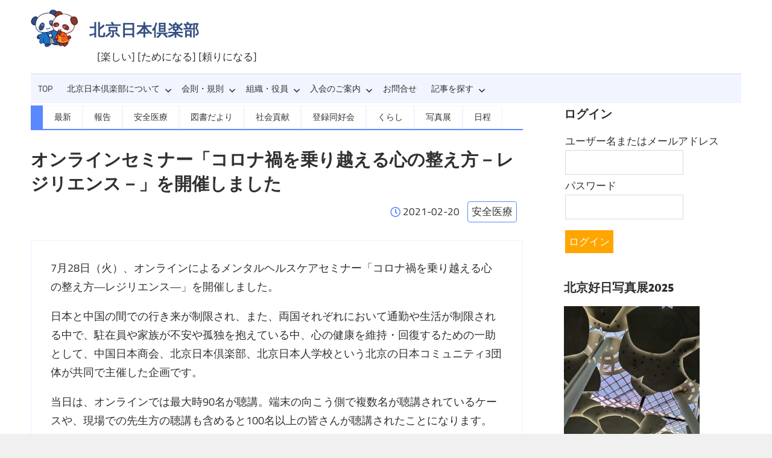

--- FILE ---
content_type: text/html; charset=UTF-8
request_url: https://bjnihonjinkai.org/archives/7276
body_size: 36392
content:
<!DOCTYPE html><html lang="ja"><head>  <script defer src="https://www.googletagmanager.com/gtag/js?id=G-WV3NR17SJG"></script> <script defer src="[data-uri]"></script> <meta charset="UTF-8"><meta name="viewport" content="width=device-width, initial-scale=1"><title>オンラインセミナー「コロナ禍を乗り越える心の整え方－レジリエンス－」を開催しました &#8211; 北京日本倶楽部</title>  <script type="text/template" id="pvc-stats-view-template"><i class="pvc-stats-icon small" aria-hidden="true"><svg aria-hidden="true" focusable="false" data-prefix="far" data-icon="chart-bar" role="img" xmlns="http://www.w3.org/2000/svg" viewBox="0 0 512 512" class="svg-inline--fa fa-chart-bar fa-w-16 fa-2x"><path fill="currentColor" d="M396.8 352h22.4c6.4 0 12.8-6.4 12.8-12.8V108.8c0-6.4-6.4-12.8-12.8-12.8h-22.4c-6.4 0-12.8 6.4-12.8 12.8v230.4c0 6.4 6.4 12.8 12.8 12.8zm-192 0h22.4c6.4 0 12.8-6.4 12.8-12.8V140.8c0-6.4-6.4-12.8-12.8-12.8h-22.4c-6.4 0-12.8 6.4-12.8 12.8v198.4c0 6.4 6.4 12.8 12.8 12.8zm96 0h22.4c6.4 0 12.8-6.4 12.8-12.8V204.8c0-6.4-6.4-12.8-12.8-12.8h-22.4c-6.4 0-12.8 6.4-12.8 12.8v134.4c0 6.4 6.4 12.8 12.8 12.8zM496 400H48V80c0-8.84-7.16-16-16-16H16C7.16 64 0 71.16 0 80v336c0 17.67 14.33 32 32 32h464c8.84 0 16-7.16 16-16v-16c0-8.84-7.16-16-16-16zm-387.2-48h22.4c6.4 0 12.8-6.4 12.8-12.8v-70.4c0-6.4-6.4-12.8-12.8-12.8h-22.4c-6.4 0-12.8 6.4-12.8 12.8v70.4c0 6.4 6.4 12.8 12.8 12.8z" class=""></path></svg></i> 
	 <%= total_view %> total views	<% if ( today_view > 0 ) { %>
		<span class="views_today">,  <%= today_view %> views today</span>
	<% } %>
	</span></script> <meta name='robots' content='max-image-preview:large' /><link rel='dns-prefetch' href='//www.googletagmanager.com' /><link rel='dns-prefetch' href='//use.fontawesome.com' /><link rel="alternate" type="application/rss+xml" title="北京日本倶楽部 &raquo; フィード" href="https://bjnihonjinkai.org/feed" /><link rel='stylesheet' id='maxwell-theme-fonts-css' href='https://bjnihonjinkai.org/wp-content/cache/autoptimize/autoptimize_single_4307775fa998f7a2200e833de549c1e5.php?ver=20201110' type='text/css' media='all' /><link rel='stylesheet' id='wp-block-library-css' href='https://bjnihonjinkai.org/wp-includes/css/dist/block-library/style.min.css?ver=6.1.9' type='text/css' media='all' /><style id='pdfemb-pdf-embedder-viewer-style-inline-css' type='text/css'>.wp-block-pdfemb-pdf-embedder-viewer{max-width:none}</style><style id='xo-event-calendar-event-calendar-style-inline-css' type='text/css'>.xo-event-calendar{font-family:Helvetica Neue,Helvetica,Hiragino Kaku Gothic ProN,Meiryo,MS PGothic,sans-serif;overflow:auto;position:relative}.xo-event-calendar td,.xo-event-calendar th{padding:0!important}.xo-event-calendar .calendar:nth-child(n+2) .month-next,.xo-event-calendar .calendar:nth-child(n+2) .month-prev{visibility:hidden}.xo-event-calendar table{background-color:#fff;border-collapse:separate;border-spacing:0;color:#333;margin:0;padding:0;table-layout:fixed;width:100%}.xo-event-calendar table caption,.xo-event-calendar table tbody,.xo-event-calendar table td,.xo-event-calendar table tfoot,.xo-event-calendar table th,.xo-event-calendar table thead,.xo-event-calendar table tr{background:transparent;border:0;margin:0;opacity:1;outline:0;padding:0;vertical-align:baseline}.xo-event-calendar table table tr{display:table-row}.xo-event-calendar table table td,.xo-event-calendar table table th{display:table-cell;padding:0}.xo-event-calendar table.xo-month{border:1px solid #ccc;border-right-width:0;margin:0 0 8px;padding:0}.xo-event-calendar table.xo-month td,.xo-event-calendar table.xo-month th{border:1px solid #ccc;padding:0}.xo-event-calendar table.xo-month caption{caption-side:top}.xo-event-calendar table.xo-month .month-header{display:flex;flex-flow:wrap;justify-content:center;margin:4px 0}.xo-event-calendar table.xo-month .month-header>span{flex-grow:1;text-align:center}.xo-event-calendar table.xo-month button{background-color:transparent;border:0;box-shadow:none;color:#333;cursor:pointer;margin:0;overflow:hidden;padding:0;text-shadow:none;width:38px}.xo-event-calendar table.xo-month button[disabled]{cursor:default;opacity:.3}.xo-event-calendar table.xo-month button>span{text-align:center;vertical-align:middle}.xo-event-calendar table.xo-month button span.nav-prev{border-bottom:2px solid #333;border-left:2px solid #333;display:inline-block;font-size:0;height:14px;transform:rotate(45deg);width:14px}.xo-event-calendar table.xo-month button span.nav-next{border-right:2px solid #333;border-top:2px solid #333;display:inline-block;font-size:0;height:14px;transform:rotate(45deg);width:14px}.xo-event-calendar table.xo-month button:hover span.nav-next,.xo-event-calendar table.xo-month button:hover span.nav-prev{border-width:3px}.xo-event-calendar table.xo-month>thead th{border-width:0 1px 0 0;color:#333;font-size:.9em;font-weight:700;padding:1px 0;text-align:center}.xo-event-calendar table.xo-month>thead th.sunday{color:#d00}.xo-event-calendar table.xo-month>thead th.saturday{color:#00d}.xo-event-calendar table.xo-month .month-week{border:0;overflow:hidden;padding:0;position:relative;width:100%}.xo-event-calendar table.xo-month .month-week table{border:0;margin:0;padding:0}.xo-event-calendar table.xo-month .month-dayname{border-width:1px 0 0 1px;bottom:0;left:0;position:absolute;right:0;top:0}.xo-event-calendar table.xo-month .month-dayname td{border-width:1px 1px 0 0;padding:0}.xo-event-calendar table.xo-month .month-dayname td div{border-width:1px 1px 0 0;font-size:100%;height:1000px;line-height:1.2em;padding:4px;text-align:right}.xo-event-calendar table.xo-month .month-dayname td div.other-month{opacity:.6}.xo-event-calendar table.xo-month .month-dayname td div.today{color:#00d;font-weight:700}.xo-event-calendar table.xo-month .month-dayname-space{height:1.5em;position:relative;top:0}.xo-event-calendar table.xo-month .month-event{background-color:transparent;position:relative;top:0}.xo-event-calendar table.xo-month .month-event td{background-color:transparent;border-width:0 1px 0 0;padding:0 1px 2px}.xo-event-calendar table.xo-month .month-event-space{background-color:transparent;height:1.5em}.xo-event-calendar table.xo-month .month-event-space td{border-width:0 1px 0 0}.xo-event-calendar table.xo-month .month-event tr,.xo-event-calendar table.xo-month .month-event-space tr{background-color:transparent}.xo-event-calendar table.xo-month .month-event-title{background-color:#ccc;border-radius:3px;color:#666;display:block;font-size:.8em;margin:1px;overflow:hidden;padding:0 4px;text-align:left;white-space:nowrap}.xo-event-calendar p.holiday-title{font-size:90%;margin:0;padding:2px 0;vertical-align:middle}.xo-event-calendar p.holiday-title span{border:1px solid #ccc;margin:0 6px 0 0;padding:0 0 0 18px}.xo-event-calendar .loading-animation{left:50%;margin:-20px 0 0 -20px;position:absolute;top:50%}@media(min-width:600px){.xo-event-calendar .calendars.columns-2{-moz-column-gap:15px;column-gap:15px;display:grid;grid-template-columns:repeat(2,1fr);row-gap:5px}.xo-event-calendar .calendars.columns-2 .month-next,.xo-event-calendar .calendars.columns-2 .month-prev{visibility:hidden}.xo-event-calendar .calendars.columns-2 .calendar:first-child .month-prev,.xo-event-calendar .calendars.columns-2 .calendar:nth-child(2) .month-next{visibility:visible}.xo-event-calendar .calendars.columns-3{-moz-column-gap:15px;column-gap:15px;display:grid;grid-template-columns:repeat(3,1fr);row-gap:5px}.xo-event-calendar .calendars.columns-3 .month-next,.xo-event-calendar .calendars.columns-3 .month-prev{visibility:hidden}.xo-event-calendar .calendars.columns-3 .calendar:first-child .month-prev,.xo-event-calendar .calendars.columns-3 .calendar:nth-child(3) .month-next{visibility:visible}.xo-event-calendar .calendars.columns-4{-moz-column-gap:15px;column-gap:15px;display:grid;grid-template-columns:repeat(4,1fr);row-gap:5px}.xo-event-calendar .calendars.columns-4 .month-next,.xo-event-calendar .calendars.columns-4 .month-prev{visibility:hidden}.xo-event-calendar .calendars.columns-4 .calendar:first-child .month-prev,.xo-event-calendar .calendars.columns-4 .calendar:nth-child(4) .month-next{visibility:visible}}.xo-event-calendar.xo-calendar-loading .xo-months{opacity:.5}.xo-event-calendar.xo-calendar-loading .loading-animation{animation:loadingCircRot .8s linear infinite;border:5px solid rgba(0,0,0,.2);border-radius:50%;border-top-color:#4285f4;height:40px;width:40px}@keyframes loadingCircRot{0%{transform:rotate(0deg)}to{transform:rotate(359deg)}}.xo-event-calendar.is-style-legacy table.xo-month .month-header>span{font-size:120%;line-height:28px}.xo-event-calendar.is-style-regular table.xo-month button:not(:hover):not(:active):not(.has-background){background-color:transparent;color:#333}.xo-event-calendar.is-style-regular table.xo-month button>span{text-align:center;vertical-align:middle}.xo-event-calendar.is-style-regular table.xo-month button>span:not(.dashicons){font-size:2em;overflow:hidden;text-indent:100%;white-space:nowrap}.xo-event-calendar.is-style-regular table.xo-month .month-next,.xo-event-calendar.is-style-regular table.xo-month .month-prev{height:2em;width:2em}.xo-event-calendar.is-style-regular table.xo-month .month-header{align-items:center;display:flex;justify-content:center;padding:.2em 0}.xo-event-calendar.is-style-regular table.xo-month .month-header .calendar-caption{flex-grow:1}.xo-event-calendar.is-style-regular table.xo-month .month-header>span{font-size:1.1em}.xo-event-calendar.is-style-regular table.xo-month>thead th{background:#fafafa;font-size:.8em}.xo-event-calendar.is-style-regular table.xo-month .month-dayname td div{font-size:1em;padding:.2em}.xo-event-calendar.is-style-regular table.xo-month .month-dayname td div.today{color:#339;font-weight:700}.xo-event-calendar.is-style-regular .holiday-titles{display:inline-flex;flex-wrap:wrap;gap:.25em 1em}.xo-event-calendar.is-style-regular p.holiday-title{font-size:.875em;margin:0 0 .5em}.xo-event-calendar.is-style-regular p.holiday-title span{margin:0 .25em 0 0;padding:0 0 0 1.25em}</style><style id='xo-event-calendar-simple-calendar-style-inline-css' type='text/css'>.xo-simple-calendar{box-sizing:border-box;font-family:Helvetica Neue,Helvetica,Hiragino Kaku Gothic ProN,Meiryo,MS PGothic,sans-serif;margin:0;padding:0;position:relative}.xo-simple-calendar td,.xo-simple-calendar th{padding:0!important}.xo-simple-calendar .calendar:nth-child(n+2) .month-next,.xo-simple-calendar .calendar:nth-child(n+2) .month-prev{visibility:hidden}.xo-simple-calendar .calendar table.month{border:0;border-collapse:separate;border-spacing:1px;box-sizing:border-box;margin:0 0 .1em;min-width:auto;outline:0;padding:0;table-layout:fixed;width:100%}.xo-simple-calendar .calendar table.month caption,.xo-simple-calendar .calendar table.month tbody,.xo-simple-calendar .calendar table.month td,.xo-simple-calendar .calendar table.month tfoot,.xo-simple-calendar .calendar table.month th,.xo-simple-calendar .calendar table.month thead,.xo-simple-calendar .calendar table.month tr{background:transparent;border:0;margin:0;opacity:1;outline:0;padding:0;vertical-align:baseline}.xo-simple-calendar .calendar table.month caption{caption-side:top;font-size:1.1em}.xo-simple-calendar .calendar table.month .month-header{align-items:center;display:flex;justify-content:center;width:100%}.xo-simple-calendar .calendar table.month .month-header .month-title{flex-grow:1;font-size:1em;font-weight:400;letter-spacing:.1em;line-height:1em;padding:0;text-align:center}.xo-simple-calendar .calendar table.month .month-header button{background:none;background-color:transparent;border:0;font-size:1.4em;margin:0;outline-offset:0;padding:0;width:1.4em}.xo-simple-calendar .calendar table.month .month-header button:not(:hover):not(:active):not(.has-background){background-color:transparent}.xo-simple-calendar .calendar table.month .month-header button:hover{opacity:.3}.xo-simple-calendar .calendar table.month .month-header button:disabled{cursor:auto;opacity:.3}.xo-simple-calendar .calendar table.month .month-header .month-next,.xo-simple-calendar .calendar table.month .month-header .month-prev{background-color:transparent;color:#333;cursor:pointer}.xo-simple-calendar .calendar table.month tr{background:transparent;border:0;outline:0}.xo-simple-calendar .calendar table.month td,.xo-simple-calendar .calendar table.month th{background:transparent;border:0;outline:0;text-align:center;vertical-align:middle;word-break:normal}.xo-simple-calendar .calendar table.month th{font-size:.8em;font-weight:700}.xo-simple-calendar .calendar table.month td{font-size:1em;font-weight:400}.xo-simple-calendar .calendar table.month .day.holiday{color:#333}.xo-simple-calendar .calendar table.month .day.other{opacity:.3}.xo-simple-calendar .calendar table.month .day>span{box-sizing:border-box;display:inline-block;padding:.2em;width:100%}.xo-simple-calendar .calendar table.month th>span{color:#333}.xo-simple-calendar .calendar table.month .day.sun>span,.xo-simple-calendar .calendar table.month th.sun>span{color:#ec0220}.xo-simple-calendar .calendar table.month .day.sat>span,.xo-simple-calendar .calendar table.month th.sat>span{color:#0069de}.xo-simple-calendar .calendars-footer{margin:.5em;padding:0}.xo-simple-calendar .calendars-footer ul.holiday-titles{border:0;display:inline-flex;flex-wrap:wrap;gap:.25em 1em;margin:0;outline:0;padding:0}.xo-simple-calendar .calendars-footer ul.holiday-titles li{border:0;list-style:none;margin:0;outline:0;padding:0}.xo-simple-calendar .calendars-footer ul.holiday-titles li:after,.xo-simple-calendar .calendars-footer ul.holiday-titles li:before{content:none}.xo-simple-calendar .calendars-footer ul.holiday-titles .mark{border-radius:50%;display:inline-block;height:1.2em;vertical-align:middle;width:1.2em}.xo-simple-calendar .calendars-footer ul.holiday-titles .title{font-size:.7em;vertical-align:middle}@media(min-width:600px){.xo-simple-calendar .calendars.columns-2{-moz-column-gap:15px;column-gap:15px;display:grid;grid-template-columns:repeat(2,1fr);row-gap:5px}.xo-simple-calendar .calendars.columns-2 .month-next,.xo-simple-calendar .calendars.columns-2 .month-prev{visibility:hidden}.xo-simple-calendar .calendars.columns-2 .calendar:first-child .month-prev,.xo-simple-calendar .calendars.columns-2 .calendar:nth-child(2) .month-next{visibility:visible}.xo-simple-calendar .calendars.columns-3{-moz-column-gap:15px;column-gap:15px;display:grid;grid-template-columns:repeat(3,1fr);row-gap:5px}.xo-simple-calendar .calendars.columns-3 .month-next,.xo-simple-calendar .calendars.columns-3 .month-prev{visibility:hidden}.xo-simple-calendar .calendars.columns-3 .calendar:first-child .month-prev,.xo-simple-calendar .calendars.columns-3 .calendar:nth-child(3) .month-next{visibility:visible}.xo-simple-calendar .calendars.columns-4{-moz-column-gap:15px;column-gap:15px;display:grid;grid-template-columns:repeat(4,1fr);row-gap:5px}.xo-simple-calendar .calendars.columns-4 .month-next,.xo-simple-calendar .calendars.columns-4 .month-prev{visibility:hidden}.xo-simple-calendar .calendars.columns-4 .calendar:first-child .month-prev,.xo-simple-calendar .calendars.columns-4 .calendar:nth-child(4) .month-next{visibility:visible}}.xo-simple-calendar .calendar-loading-animation{left:50%;margin:-20px 0 0 -20px;position:absolute;top:50%}.xo-simple-calendar.xo-calendar-loading .calendars{opacity:.3}.xo-simple-calendar.xo-calendar-loading .calendar-loading-animation{animation:SimpleCalendarLoadingCircRot .8s linear infinite;border:5px solid rgba(0,0,0,.2);border-radius:50%;border-top-color:#4285f4;height:40px;width:40px}@keyframes SimpleCalendarLoadingCircRot{0%{transform:rotate(0deg)}to{transform:rotate(359deg)}}.xo-simple-calendar.is-style-regular table.month{border-collapse:collapse;border-spacing:0}.xo-simple-calendar.is-style-regular table.month tr{border:0}.xo-simple-calendar.is-style-regular table.month .day>span{border-radius:50%;line-height:2em;padding:.1em;width:2.2em}.xo-simple-calendar.is-style-frame table.month{background:transparent;border-collapse:collapse;border-spacing:0}.xo-simple-calendar.is-style-frame table.month thead tr{background:#eee}.xo-simple-calendar.is-style-frame table.month tbody tr{background:#fff}.xo-simple-calendar.is-style-frame table.month td,.xo-simple-calendar.is-style-frame table.month th{border:1px solid #ccc}.xo-simple-calendar.is-style-frame .calendars-footer{margin:8px 0}.xo-simple-calendar.is-style-frame .calendars-footer ul.holiday-titles .mark{border:1px solid #ccc;border-radius:0}</style><link rel='stylesheet' id='classic-theme-styles-css' href='https://bjnihonjinkai.org/wp-includes/css/classic-themes.min.css?ver=1' type='text/css' media='all' /><style id='global-styles-inline-css' type='text/css'>body{--wp--preset--color--black: #000000;--wp--preset--color--cyan-bluish-gray: #abb8c3;--wp--preset--color--white: #ffffff;--wp--preset--color--pale-pink: #f78da7;--wp--preset--color--vivid-red: #cf2e2e;--wp--preset--color--luminous-vivid-orange: #ff6900;--wp--preset--color--luminous-vivid-amber: #fcb900;--wp--preset--color--light-green-cyan: #7bdcb5;--wp--preset--color--vivid-green-cyan: #00d084;--wp--preset--color--pale-cyan-blue: #8ed1fc;--wp--preset--color--vivid-cyan-blue: #0693e3;--wp--preset--color--vivid-purple: #9b51e0;--wp--preset--color--primary: #33bbcc;--wp--preset--color--secondary: #008899;--wp--preset--color--tertiary: #005566;--wp--preset--color--accent: #cc3833;--wp--preset--color--highlight: #009912;--wp--preset--color--light-gray: #f0f0f0;--wp--preset--color--gray: #999999;--wp--preset--color--dark-gray: #303030;--wp--preset--gradient--vivid-cyan-blue-to-vivid-purple: linear-gradient(135deg,rgba(6,147,227,1) 0%,rgb(155,81,224) 100%);--wp--preset--gradient--light-green-cyan-to-vivid-green-cyan: linear-gradient(135deg,rgb(122,220,180) 0%,rgb(0,208,130) 100%);--wp--preset--gradient--luminous-vivid-amber-to-luminous-vivid-orange: linear-gradient(135deg,rgba(252,185,0,1) 0%,rgba(255,105,0,1) 100%);--wp--preset--gradient--luminous-vivid-orange-to-vivid-red: linear-gradient(135deg,rgba(255,105,0,1) 0%,rgb(207,46,46) 100%);--wp--preset--gradient--very-light-gray-to-cyan-bluish-gray: linear-gradient(135deg,rgb(238,238,238) 0%,rgb(169,184,195) 100%);--wp--preset--gradient--cool-to-warm-spectrum: linear-gradient(135deg,rgb(74,234,220) 0%,rgb(151,120,209) 20%,rgb(207,42,186) 40%,rgb(238,44,130) 60%,rgb(251,105,98) 80%,rgb(254,248,76) 100%);--wp--preset--gradient--blush-light-purple: linear-gradient(135deg,rgb(255,206,236) 0%,rgb(152,150,240) 100%);--wp--preset--gradient--blush-bordeaux: linear-gradient(135deg,rgb(254,205,165) 0%,rgb(254,45,45) 50%,rgb(107,0,62) 100%);--wp--preset--gradient--luminous-dusk: linear-gradient(135deg,rgb(255,203,112) 0%,rgb(199,81,192) 50%,rgb(65,88,208) 100%);--wp--preset--gradient--pale-ocean: linear-gradient(135deg,rgb(255,245,203) 0%,rgb(182,227,212) 50%,rgb(51,167,181) 100%);--wp--preset--gradient--electric-grass: linear-gradient(135deg,rgb(202,248,128) 0%,rgb(113,206,126) 100%);--wp--preset--gradient--midnight: linear-gradient(135deg,rgb(2,3,129) 0%,rgb(40,116,252) 100%);--wp--preset--duotone--dark-grayscale: url('#wp-duotone-dark-grayscale');--wp--preset--duotone--grayscale: url('#wp-duotone-grayscale');--wp--preset--duotone--purple-yellow: url('#wp-duotone-purple-yellow');--wp--preset--duotone--blue-red: url('#wp-duotone-blue-red');--wp--preset--duotone--midnight: url('#wp-duotone-midnight');--wp--preset--duotone--magenta-yellow: url('#wp-duotone-magenta-yellow');--wp--preset--duotone--purple-green: url('#wp-duotone-purple-green');--wp--preset--duotone--blue-orange: url('#wp-duotone-blue-orange');--wp--preset--font-size--small: 13px;--wp--preset--font-size--medium: 20px;--wp--preset--font-size--large: 36px;--wp--preset--font-size--x-large: 42px;}.has-black-color{color: var(--wp--preset--color--black) !important;}.has-cyan-bluish-gray-color{color: var(--wp--preset--color--cyan-bluish-gray) !important;}.has-white-color{color: var(--wp--preset--color--white) !important;}.has-pale-pink-color{color: var(--wp--preset--color--pale-pink) !important;}.has-vivid-red-color{color: var(--wp--preset--color--vivid-red) !important;}.has-luminous-vivid-orange-color{color: var(--wp--preset--color--luminous-vivid-orange) !important;}.has-luminous-vivid-amber-color{color: var(--wp--preset--color--luminous-vivid-amber) !important;}.has-light-green-cyan-color{color: var(--wp--preset--color--light-green-cyan) !important;}.has-vivid-green-cyan-color{color: var(--wp--preset--color--vivid-green-cyan) !important;}.has-pale-cyan-blue-color{color: var(--wp--preset--color--pale-cyan-blue) !important;}.has-vivid-cyan-blue-color{color: var(--wp--preset--color--vivid-cyan-blue) !important;}.has-vivid-purple-color{color: var(--wp--preset--color--vivid-purple) !important;}.has-black-background-color{background-color: var(--wp--preset--color--black) !important;}.has-cyan-bluish-gray-background-color{background-color: var(--wp--preset--color--cyan-bluish-gray) !important;}.has-white-background-color{background-color: var(--wp--preset--color--white) !important;}.has-pale-pink-background-color{background-color: var(--wp--preset--color--pale-pink) !important;}.has-vivid-red-background-color{background-color: var(--wp--preset--color--vivid-red) !important;}.has-luminous-vivid-orange-background-color{background-color: var(--wp--preset--color--luminous-vivid-orange) !important;}.has-luminous-vivid-amber-background-color{background-color: var(--wp--preset--color--luminous-vivid-amber) !important;}.has-light-green-cyan-background-color{background-color: var(--wp--preset--color--light-green-cyan) !important;}.has-vivid-green-cyan-background-color{background-color: var(--wp--preset--color--vivid-green-cyan) !important;}.has-pale-cyan-blue-background-color{background-color: var(--wp--preset--color--pale-cyan-blue) !important;}.has-vivid-cyan-blue-background-color{background-color: var(--wp--preset--color--vivid-cyan-blue) !important;}.has-vivid-purple-background-color{background-color: var(--wp--preset--color--vivid-purple) !important;}.has-black-border-color{border-color: var(--wp--preset--color--black) !important;}.has-cyan-bluish-gray-border-color{border-color: var(--wp--preset--color--cyan-bluish-gray) !important;}.has-white-border-color{border-color: var(--wp--preset--color--white) !important;}.has-pale-pink-border-color{border-color: var(--wp--preset--color--pale-pink) !important;}.has-vivid-red-border-color{border-color: var(--wp--preset--color--vivid-red) !important;}.has-luminous-vivid-orange-border-color{border-color: var(--wp--preset--color--luminous-vivid-orange) !important;}.has-luminous-vivid-amber-border-color{border-color: var(--wp--preset--color--luminous-vivid-amber) !important;}.has-light-green-cyan-border-color{border-color: var(--wp--preset--color--light-green-cyan) !important;}.has-vivid-green-cyan-border-color{border-color: var(--wp--preset--color--vivid-green-cyan) !important;}.has-pale-cyan-blue-border-color{border-color: var(--wp--preset--color--pale-cyan-blue) !important;}.has-vivid-cyan-blue-border-color{border-color: var(--wp--preset--color--vivid-cyan-blue) !important;}.has-vivid-purple-border-color{border-color: var(--wp--preset--color--vivid-purple) !important;}.has-vivid-cyan-blue-to-vivid-purple-gradient-background{background: var(--wp--preset--gradient--vivid-cyan-blue-to-vivid-purple) !important;}.has-light-green-cyan-to-vivid-green-cyan-gradient-background{background: var(--wp--preset--gradient--light-green-cyan-to-vivid-green-cyan) !important;}.has-luminous-vivid-amber-to-luminous-vivid-orange-gradient-background{background: var(--wp--preset--gradient--luminous-vivid-amber-to-luminous-vivid-orange) !important;}.has-luminous-vivid-orange-to-vivid-red-gradient-background{background: var(--wp--preset--gradient--luminous-vivid-orange-to-vivid-red) !important;}.has-very-light-gray-to-cyan-bluish-gray-gradient-background{background: var(--wp--preset--gradient--very-light-gray-to-cyan-bluish-gray) !important;}.has-cool-to-warm-spectrum-gradient-background{background: var(--wp--preset--gradient--cool-to-warm-spectrum) !important;}.has-blush-light-purple-gradient-background{background: var(--wp--preset--gradient--blush-light-purple) !important;}.has-blush-bordeaux-gradient-background{background: var(--wp--preset--gradient--blush-bordeaux) !important;}.has-luminous-dusk-gradient-background{background: var(--wp--preset--gradient--luminous-dusk) !important;}.has-pale-ocean-gradient-background{background: var(--wp--preset--gradient--pale-ocean) !important;}.has-electric-grass-gradient-background{background: var(--wp--preset--gradient--electric-grass) !important;}.has-midnight-gradient-background{background: var(--wp--preset--gradient--midnight) !important;}.has-small-font-size{font-size: var(--wp--preset--font-size--small) !important;}.has-medium-font-size{font-size: var(--wp--preset--font-size--medium) !important;}.has-large-font-size{font-size: var(--wp--preset--font-size--large) !important;}.has-x-large-font-size{font-size: var(--wp--preset--font-size--x-large) !important;}
.wp-block-navigation a:where(:not(.wp-element-button)){color: inherit;}
:where(.wp-block-columns.is-layout-flex){gap: 2em;}
.wp-block-pullquote{font-size: 1.5em;line-height: 1.6;}</style><link rel='stylesheet' id='contact-form-7-css' href='https://bjnihonjinkai.org/wp-content/cache/autoptimize/autoptimize_single_0e4a098f3f6e3faede64db8b9da80ba2.php?ver=5.7.6' type='text/css' media='all' /><link rel='stylesheet' id='a3-pvc-style-css' href='https://bjnihonjinkai.org/wp-content/plugins/page-views-count/assets/css/style.min.css?ver=2.8.4' type='text/css' media='all' /><link rel='stylesheet' id='pld-public-css' href='https://bjnihonjinkai.org/wp-content/cache/autoptimize/autoptimize_single_9e270e47b65b35884c3e364b89f6cbe8.php?ver=3.3.8' type='text/css' media='all' /><link rel='stylesheet' id='rt-fontawsome-css' href='https://bjnihonjinkai.org/wp-content/plugins/the-post-grid/assets/vendor/font-awesome/css/font-awesome.min.css?ver=7.1.0' type='text/css' media='all' /><link rel='stylesheet' id='rt-tpg-css' href='https://bjnihonjinkai.org/wp-content/plugins/the-post-grid/assets/css/thepostgrid.min.css?ver=7.1.0' type='text/css' media='all' /><link rel='stylesheet' id='xo-event-calendar-css' href='https://bjnihonjinkai.org/wp-content/cache/autoptimize/autoptimize_single_d6e50595c0b613eec628bbd2257e2530.php?ver=3.0.4' type='text/css' media='all' /><link rel='stylesheet' id='my-css1-css' href='https://bjnihonjinkai.org/wp-content/themes/maxwell-child/DataTables/DataTables-1.10.25/css/jquery.dataTables.min.css?ver=6.1.9' type='text/css' media='all' /><link rel='stylesheet' id='parente2-style-css' href='https://bjnihonjinkai.org/wp-content/cache/autoptimize/autoptimize_single_9a7c3295eaf41360174d1717146aea4d.php?ver=6.1.9' type='text/css' media='all' /><link rel='stylesheet' id='childe2-style-css' href='https://bjnihonjinkai.org/wp-content/cache/autoptimize/autoptimize_single_56aa8f089cc91d3897fa17f46e2a459a.php?ver=6.1.9' type='text/css' media='all' /><link rel='stylesheet' id='dashicons-css' href='https://bjnihonjinkai.org/wp-includes/css/dashicons.min.css?ver=6.1.9' type='text/css' media='all' /><link rel='stylesheet' id='maxwell-stylesheet-css' href='https://bjnihonjinkai.org/wp-content/cache/autoptimize/autoptimize_single_56aa8f089cc91d3897fa17f46e2a459a.php?ver=1.0' type='text/css' media='all' /><link rel='stylesheet' id='maxwell-safari-flexbox-fixes-css' href='https://bjnihonjinkai.org/wp-content/cache/autoptimize/autoptimize_single_2d102411d29c114a9044ee985a1a61a2.php?ver=20200827' type='text/css' media='all' /><link rel='stylesheet' id='genericons-css' href='https://bjnihonjinkai.org/wp-content/cache/autoptimize/autoptimize_single_13a6500ddf36c6dd581877aefc78d34d.php?ver=3.4.1' type='text/css' media='all' /><link rel='stylesheet' id='maxwell-slider-css' href='https://bjnihonjinkai.org/wp-content/cache/autoptimize/autoptimize_single_bac619086612322bc992f15a51fdd99a.php?ver=20210303' type='text/css' media='all' /><link rel='stylesheet' id='wp-members-css' href='https://bjnihonjinkai.org/wp-content/plugins/wp-members/assets/css/forms/generic-no-float.min.css?ver=3.5.1' type='text/css' media='all' /><link rel='stylesheet' id='wpdreams-asl-basic-css' href='https://bjnihonjinkai.org/wp-content/cache/autoptimize/autoptimize_single_783227280517e9ab4448688981a5b027.php?ver=4.12.6' type='text/css' media='all' /><link rel='stylesheet' id='wpdreams-asl-instance-css' href='https://bjnihonjinkai.org/wp-content/cache/autoptimize/autoptimize_single_3174c6856a9a534d015e5e43547daacd.php?ver=4.12.6' type='text/css' media='all' /><link rel='stylesheet' id='font-awesome-official-css' href='https://use.fontawesome.com/releases/v5.15.4/css/all.css' type='text/css' media='all' integrity="sha384-DyZ88mC6Up2uqS4h/KRgHuoeGwBcD4Ng9SiP4dIRy0EXTlnuz47vAwmeGwVChigm" crossorigin="anonymous" /><link rel='stylesheet' id='a3pvc-css' href='//bjnihonjinkai.org/wp-content/uploads/sass/pvc.min.css?ver=1627028517' type='text/css' media='all' /><link rel='stylesheet' id='cf7cf-style-css' href='https://bjnihonjinkai.org/wp-content/cache/autoptimize/autoptimize_single_f121cbe481654c96ce787303a88233a9.php?ver=5' type='text/css' media='all' /><link rel='stylesheet' id='rtbs-css' href='https://bjnihonjinkai.org/wp-content/plugins/responsive-tabs/inc/css/rtbs_style.min.css?ver=4.0.6' type='text/css' media='all' /><link rel='stylesheet' id='custom-frontend-style-css' href='https://bjnihonjinkai.org/wp-content/plugins/wp-custom-admin-interface/inc/frontendstyle.css?ver=7.29' type='text/css' media='all' /><style id='custom-frontend-style-inline-css' type='text/css'>/* Add custom CSS to the frontend of WordPress で設定 */
body {
    background: #f0f0f0;
}

a:link,
a:visited {
	color: #353535;
}

a:hover,
a:focus,
a:active {
	color: #ff6a00;
}
#wp-members .button_div {
  margin-top: 24px;
  max-width: 230px; }
button, input[type="button"], input[type="reset"], input[type="submit"] {
      display: grid; background: #ffa500;
}</style><link rel='stylesheet' id='font-awesome-official-v4shim-css' href='https://use.fontawesome.com/releases/v5.15.4/css/v4-shims.css' type='text/css' media='all' integrity="sha384-Vq76wejb3QJM4nDatBa5rUOve+9gkegsjCebvV/9fvXlGWo4HCMR4cJZjjcF6Viv" crossorigin="anonymous" /><style id='font-awesome-official-v4shim-inline-css' type='text/css'>@font-face {
font-family: "FontAwesome";
font-display: block;
src: url("https://use.fontawesome.com/releases/v5.15.4/webfonts/fa-brands-400.eot"),
		url("https://use.fontawesome.com/releases/v5.15.4/webfonts/fa-brands-400.eot?#iefix") format("embedded-opentype"),
		url("https://use.fontawesome.com/releases/v5.15.4/webfonts/fa-brands-400.woff2") format("woff2"),
		url("https://use.fontawesome.com/releases/v5.15.4/webfonts/fa-brands-400.woff") format("woff"),
		url("https://use.fontawesome.com/releases/v5.15.4/webfonts/fa-brands-400.ttf") format("truetype"),
		url("https://use.fontawesome.com/releases/v5.15.4/webfonts/fa-brands-400.svg#fontawesome") format("svg");
}

@font-face {
font-family: "FontAwesome";
font-display: block;
src: url("https://use.fontawesome.com/releases/v5.15.4/webfonts/fa-solid-900.eot"),
		url("https://use.fontawesome.com/releases/v5.15.4/webfonts/fa-solid-900.eot?#iefix") format("embedded-opentype"),
		url("https://use.fontawesome.com/releases/v5.15.4/webfonts/fa-solid-900.woff2") format("woff2"),
		url("https://use.fontawesome.com/releases/v5.15.4/webfonts/fa-solid-900.woff") format("woff"),
		url("https://use.fontawesome.com/releases/v5.15.4/webfonts/fa-solid-900.ttf") format("truetype"),
		url("https://use.fontawesome.com/releases/v5.15.4/webfonts/fa-solid-900.svg#fontawesome") format("svg");
}

@font-face {
font-family: "FontAwesome";
font-display: block;
src: url("https://use.fontawesome.com/releases/v5.15.4/webfonts/fa-regular-400.eot"),
		url("https://use.fontawesome.com/releases/v5.15.4/webfonts/fa-regular-400.eot?#iefix") format("embedded-opentype"),
		url("https://use.fontawesome.com/releases/v5.15.4/webfonts/fa-regular-400.woff2") format("woff2"),
		url("https://use.fontawesome.com/releases/v5.15.4/webfonts/fa-regular-400.woff") format("woff"),
		url("https://use.fontawesome.com/releases/v5.15.4/webfonts/fa-regular-400.ttf") format("truetype"),
		url("https://use.fontawesome.com/releases/v5.15.4/webfonts/fa-regular-400.svg#fontawesome") format("svg");
unicode-range: U+F004-F005,U+F007,U+F017,U+F022,U+F024,U+F02E,U+F03E,U+F044,U+F057-F059,U+F06E,U+F070,U+F075,U+F07B-F07C,U+F080,U+F086,U+F089,U+F094,U+F09D,U+F0A0,U+F0A4-F0A7,U+F0C5,U+F0C7-F0C8,U+F0E0,U+F0EB,U+F0F3,U+F0F8,U+F0FE,U+F111,U+F118-F11A,U+F11C,U+F133,U+F144,U+F146,U+F14A,U+F14D-F14E,U+F150-F152,U+F15B-F15C,U+F164-F165,U+F185-F186,U+F191-F192,U+F1AD,U+F1C1-F1C9,U+F1CD,U+F1D8,U+F1E3,U+F1EA,U+F1F6,U+F1F9,U+F20A,U+F247-F249,U+F24D,U+F254-F25B,U+F25D,U+F267,U+F271-F274,U+F279,U+F28B,U+F28D,U+F2B5-F2B6,U+F2B9,U+F2BB,U+F2BD,U+F2C1-F2C2,U+F2D0,U+F2D2,U+F2DC,U+F2ED,U+F328,U+F358-F35B,U+F3A5,U+F3D1,U+F410,U+F4AD;
}</style> <script type='text/javascript' src='https://bjnihonjinkai.org/wp-includes/js/jquery/jquery.min.js?ver=3.6.1' id='jquery-core-js'></script> <script defer type='text/javascript' src='https://bjnihonjinkai.org/wp-includes/js/jquery/jquery-migrate.min.js?ver=3.3.2' id='jquery-migrate-js'></script> <script defer type='text/javascript' src='https://bjnihonjinkai.org/wp-includes/js/underscore.min.js?ver=1.13.4' id='underscore-js'></script> <script defer type='text/javascript' src='https://bjnihonjinkai.org/wp-includes/js/backbone.min.js?ver=1.4.1' id='backbone-js'></script> <script defer id="a3-pvc-backbone-js-extra" src="[data-uri]"></script> <script defer type='text/javascript' src='https://bjnihonjinkai.org/wp-content/plugins/page-views-count/assets/js/pvc.backbone.min.js?ver=2.8.4' id='a3-pvc-backbone-js'></script> <script defer id="xo-event-calendar-ajax-js-extra" src="[data-uri]"></script> <script defer type='text/javascript' src='https://bjnihonjinkai.org/wp-content/cache/autoptimize/autoptimize_single_e50d16c86c7e405dcf2337e5e659285d.php?ver=3.0.4' id='xo-event-calendar-ajax-js'></script> <script defer type='text/javascript' src='https://bjnihonjinkai.org/wp-content/themes/maxwell-child/DataTables/JSZip-2.5.0/jszip.min.js?ver=6.1.9' id='my-script1-js'></script> <script defer type='text/javascript' src='https://bjnihonjinkai.org/wp-content/themes/maxwell-child/DataTables/DataTables-1.10.25/js/jquery.dataTables.min.js?ver=6.1.9' id='my-script2-js'></script> <!--[if lt IE 9]> <script type='text/javascript' src='https://bjnihonjinkai.org/wp-content/themes/maxwell/assets/js/html5shiv.min.js?ver=3.7.3' id='html5shiv-js'></script> <![endif]--> <script defer type='text/javascript' src='https://bjnihonjinkai.org/wp-content/themes/maxwell/assets/js/svgxuse.min.js?ver=1.2.6' id='svgxuse-js'></script> <script defer type='text/javascript' src='https://bjnihonjinkai.org/wp-content/themes/maxwell/assets/js/jquery.flexslider-min.js?ver=2.6.0' id='jquery-flexslider-js'></script> <script defer id="maxwell-slider-js-extra" src="[data-uri]"></script> <script defer type='text/javascript' src='https://bjnihonjinkai.org/wp-content/cache/autoptimize/autoptimize_single_338c8cb5a2bef009d25b496c613f45e8.php?ver=20170421' id='maxwell-slider-js'></script> 
 <script defer type='text/javascript' src='https://www.googletagmanager.com/gtag/js?id=GT-KV5HM4WV' id='google_gtagjs-js'></script> <script defer id="google_gtagjs-js-after" src="[data-uri]"></script> <script defer type='text/javascript' src='https://bjnihonjinkai.org/wp-content/plugins/responsive-tabs/inc/js/rtbs.min.js?ver=4.0.6' id='rtbs-js'></script> <link rel="https://api.w.org/" href="https://bjnihonjinkai.org/wp-json/" /><link rel="alternate" type="application/json" href="https://bjnihonjinkai.org/wp-json/wp/v2/posts/7276" /><link rel="EditURI" type="application/rsd+xml" title="RSD" href="https://bjnihonjinkai.org/xmlrpc.php?rsd" /><link rel="wlwmanifest" type="application/wlwmanifest+xml" href="https://bjnihonjinkai.org/wp-includes/wlwmanifest.xml" /><meta name="generator" content="WordPress 6.1.9" /><link rel="canonical" href="https://bjnihonjinkai.org/archives/7276" /><link rel='shortlink' href='https://bjnihonjinkai.org/?p=7276' /><link rel="alternate" type="application/json+oembed" href="https://bjnihonjinkai.org/wp-json/oembed/1.0/embed?url=https%3A%2F%2Fbjnihonjinkai.org%2Farchives%2F7276" /><link rel="alternate" type="text/xml+oembed" href="https://bjnihonjinkai.org/wp-json/oembed/1.0/embed?url=https%3A%2F%2Fbjnihonjinkai.org%2Farchives%2F7276&#038;format=xml" /><meta name="generator" content="Site Kit by Google 1.162.1" /> <script defer src="[data-uri]"></script> <style>:root {
                --tpg-primary-color: #0d6efd;
                --tpg-secondary-color: #0654c4;
                --tpg-primary-light: #c4d0ff
            }</style><style>.wpupg-grid { transition: height 0.8s; }</style><link rel="preconnect" href="https://fonts.gstatic.com" crossorigin /><style>div[id*='ajaxsearchlitesettings'].searchsettings .asl_option_inner label {
						font-size: 0px !important;
						color: rgba(0, 0, 0, 0);
					}
					div[id*='ajaxsearchlitesettings'].searchsettings .asl_option_inner label:after {
						font-size: 11px !important;
						position: absolute;
						top: 0;
						left: 0;
						z-index: 1;
					}
					.asl_w_container {
						width: 100%;
						margin: 0px 0px 0px 0px;
						min-width: 200px;
					}
					div[id*='ajaxsearchlite'].asl_m {
						width: 100%;
					}
					div[id*='ajaxsearchliteres'].wpdreams_asl_results div.resdrg span.highlighted {
						font-weight: bold;
						color: rgba(217, 49, 43, 1);
						background-color: rgba(238, 238, 238, 1);
					}
					div[id*='ajaxsearchliteres'].wpdreams_asl_results .results img.asl_image {
						width: 70px;
						height: 70px;
						object-fit: cover;
					}
					div.asl_r .results {
						max-height: none;
					}
				
						div.asl_r.asl_w.vertical .results .item::after {
							display: block;
							position: absolute;
							bottom: 0;
							content: '';
							height: 1px;
							width: 100%;
							background: #D8D8D8;
						}
						div.asl_r.asl_w.vertical .results .item.asl_last_item::after {
							display: none;
						}</style><link rel="icon" href="https://bjnihonjinkai.org/wp-content/uploads/2021/04/cropped-nipponico-32x32.png" sizes="32x32" /><link rel="icon" href="https://bjnihonjinkai.org/wp-content/uploads/2021/04/cropped-nipponico-192x192.png" sizes="192x192" /><link rel="apple-touch-icon" href="https://bjnihonjinkai.org/wp-content/uploads/2021/04/cropped-nipponico-180x180.png" /><meta name="msapplication-TileImage" content="https://bjnihonjinkai.org/wp-content/uploads/2021/04/cropped-nipponico-270x270.png" /><style type="text/css" id="wp-custom-css">.header-main {
	padding-top: 6px;
	padding-bottom: 6px;
}
p { margin-bottom: initial;
}
.primary-navigation {
    background: #f1f5ff;
}

/* メインメニュー */
.menu-item.menu-item-type-post_type.menu-item-object-page:hover {
    background: #5a89ff;
}
li#menu-item-606:hover {
    background: #5a89ff;
}
.main-navigation ul { font-size: 0.9rem;}	
.main-navigation > ul > li.current-menu-item > a {
    border-color: #7aa0ff;
}
.main-navigation > ul > li {
    margin-right: 0.1em;
}
.main-navigation > ul > li > a:hover, .main-navigation > ul > li > a:active {
    color: #ffffff;
}
.page-title, .entry-title {    font-size: 1.8rem;}
textarea.wpcf7-form-control.wpcf7-textarea {
    max-height: 60px;
}
@media screen and (min-width:600px){
  /*600px以上で適用する内容*/
	.site-description {
    margin-left: 110px;
    margin-top: 0px;
}
}
@media screen and (max-width:599px){
	.site-description {
font-size: 0.9rem;
}
}</style></head><style>.debug_ {
    font-size: small;
    color: #fdfeff;
}
	.header-main {
    padding-bottom: 0px;
}
	/* スマホ用 */
@media (max-width:768px) {
img.custom-logo {
    width: 30px;
}
	div#main-navigation-wrap {
    margin-top: 30px;
}
.site-branding {
display: initial !important;
}
	p.site-title {
    margin-top: -30px !important;
}
	.header-widgets.clearfix {
    margin-top: -24px !important;
}
}</style><body class="post-template-default single single-post postid-7276 single-format-standard wp-custom-logo wp-embed-responsive rttpg rttpg-7.1.0 radius-frontend rttpg-body-wrap rttpg-flaticon post-layout-one-column"> <svg xmlns="http://www.w3.org/2000/svg" viewBox="0 0 0 0" width="0" height="0" focusable="false" role="none" style="visibility: hidden; position: absolute; left: -9999px; overflow: hidden;" ><defs><filter id="wp-duotone-dark-grayscale"><feColorMatrix color-interpolation-filters="sRGB" type="matrix" values=" .299 .587 .114 0 0 .299 .587 .114 0 0 .299 .587 .114 0 0 .299 .587 .114 0 0 " /><feComponentTransfer color-interpolation-filters="sRGB" ><feFuncR type="table" tableValues="0 0.49803921568627" /><feFuncG type="table" tableValues="0 0.49803921568627" /><feFuncB type="table" tableValues="0 0.49803921568627" /><feFuncA type="table" tableValues="1 1" /></feComponentTransfer><feComposite in2="SourceGraphic" operator="in" /></filter></defs></svg><svg xmlns="http://www.w3.org/2000/svg" viewBox="0 0 0 0" width="0" height="0" focusable="false" role="none" style="visibility: hidden; position: absolute; left: -9999px; overflow: hidden;" ><defs><filter id="wp-duotone-grayscale"><feColorMatrix color-interpolation-filters="sRGB" type="matrix" values=" .299 .587 .114 0 0 .299 .587 .114 0 0 .299 .587 .114 0 0 .299 .587 .114 0 0 " /><feComponentTransfer color-interpolation-filters="sRGB" ><feFuncR type="table" tableValues="0 1" /><feFuncG type="table" tableValues="0 1" /><feFuncB type="table" tableValues="0 1" /><feFuncA type="table" tableValues="1 1" /></feComponentTransfer><feComposite in2="SourceGraphic" operator="in" /></filter></defs></svg><svg xmlns="http://www.w3.org/2000/svg" viewBox="0 0 0 0" width="0" height="0" focusable="false" role="none" style="visibility: hidden; position: absolute; left: -9999px; overflow: hidden;" ><defs><filter id="wp-duotone-purple-yellow"><feColorMatrix color-interpolation-filters="sRGB" type="matrix" values=" .299 .587 .114 0 0 .299 .587 .114 0 0 .299 .587 .114 0 0 .299 .587 .114 0 0 " /><feComponentTransfer color-interpolation-filters="sRGB" ><feFuncR type="table" tableValues="0.54901960784314 0.98823529411765" /><feFuncG type="table" tableValues="0 1" /><feFuncB type="table" tableValues="0.71764705882353 0.25490196078431" /><feFuncA type="table" tableValues="1 1" /></feComponentTransfer><feComposite in2="SourceGraphic" operator="in" /></filter></defs></svg><svg xmlns="http://www.w3.org/2000/svg" viewBox="0 0 0 0" width="0" height="0" focusable="false" role="none" style="visibility: hidden; position: absolute; left: -9999px; overflow: hidden;" ><defs><filter id="wp-duotone-blue-red"><feColorMatrix color-interpolation-filters="sRGB" type="matrix" values=" .299 .587 .114 0 0 .299 .587 .114 0 0 .299 .587 .114 0 0 .299 .587 .114 0 0 " /><feComponentTransfer color-interpolation-filters="sRGB" ><feFuncR type="table" tableValues="0 1" /><feFuncG type="table" tableValues="0 0.27843137254902" /><feFuncB type="table" tableValues="0.5921568627451 0.27843137254902" /><feFuncA type="table" tableValues="1 1" /></feComponentTransfer><feComposite in2="SourceGraphic" operator="in" /></filter></defs></svg><svg xmlns="http://www.w3.org/2000/svg" viewBox="0 0 0 0" width="0" height="0" focusable="false" role="none" style="visibility: hidden; position: absolute; left: -9999px; overflow: hidden;" ><defs><filter id="wp-duotone-midnight"><feColorMatrix color-interpolation-filters="sRGB" type="matrix" values=" .299 .587 .114 0 0 .299 .587 .114 0 0 .299 .587 .114 0 0 .299 .587 .114 0 0 " /><feComponentTransfer color-interpolation-filters="sRGB" ><feFuncR type="table" tableValues="0 0" /><feFuncG type="table" tableValues="0 0.64705882352941" /><feFuncB type="table" tableValues="0 1" /><feFuncA type="table" tableValues="1 1" /></feComponentTransfer><feComposite in2="SourceGraphic" operator="in" /></filter></defs></svg><svg xmlns="http://www.w3.org/2000/svg" viewBox="0 0 0 0" width="0" height="0" focusable="false" role="none" style="visibility: hidden; position: absolute; left: -9999px; overflow: hidden;" ><defs><filter id="wp-duotone-magenta-yellow"><feColorMatrix color-interpolation-filters="sRGB" type="matrix" values=" .299 .587 .114 0 0 .299 .587 .114 0 0 .299 .587 .114 0 0 .299 .587 .114 0 0 " /><feComponentTransfer color-interpolation-filters="sRGB" ><feFuncR type="table" tableValues="0.78039215686275 1" /><feFuncG type="table" tableValues="0 0.94901960784314" /><feFuncB type="table" tableValues="0.35294117647059 0.47058823529412" /><feFuncA type="table" tableValues="1 1" /></feComponentTransfer><feComposite in2="SourceGraphic" operator="in" /></filter></defs></svg><svg xmlns="http://www.w3.org/2000/svg" viewBox="0 0 0 0" width="0" height="0" focusable="false" role="none" style="visibility: hidden; position: absolute; left: -9999px; overflow: hidden;" ><defs><filter id="wp-duotone-purple-green"><feColorMatrix color-interpolation-filters="sRGB" type="matrix" values=" .299 .587 .114 0 0 .299 .587 .114 0 0 .299 .587 .114 0 0 .299 .587 .114 0 0 " /><feComponentTransfer color-interpolation-filters="sRGB" ><feFuncR type="table" tableValues="0.65098039215686 0.40392156862745" /><feFuncG type="table" tableValues="0 1" /><feFuncB type="table" tableValues="0.44705882352941 0.4" /><feFuncA type="table" tableValues="1 1" /></feComponentTransfer><feComposite in2="SourceGraphic" operator="in" /></filter></defs></svg><svg xmlns="http://www.w3.org/2000/svg" viewBox="0 0 0 0" width="0" height="0" focusable="false" role="none" style="visibility: hidden; position: absolute; left: -9999px; overflow: hidden;" ><defs><filter id="wp-duotone-blue-orange"><feColorMatrix color-interpolation-filters="sRGB" type="matrix" values=" .299 .587 .114 0 0 .299 .587 .114 0 0 .299 .587 .114 0 0 .299 .587 .114 0 0 " /><feComponentTransfer color-interpolation-filters="sRGB" ><feFuncR type="table" tableValues="0.098039215686275 1" /><feFuncG type="table" tableValues="0 0.66274509803922" /><feFuncB type="table" tableValues="0.84705882352941 0.41960784313725" /><feFuncA type="table" tableValues="1 1" /></feComponentTransfer><feComposite in2="SourceGraphic" operator="in" /></filter></defs></svg><div id="page" class="hfeed site"> <a class="skip-link screen-reader-text" href="#content">コンテンツへスキップ</a><header id="masthead" class="site-header clearfix" role="banner"><div class="header-main container clearfix"><div id="logo" class="site-branding clearfix nihon"> <a href="https://bjnihonjinkai.org/" class="custom-logo-link" rel="home"><img width="80" height="63" src="https://bjnihonjinkai.org/wp-content/uploads/2020/12/logo_top80.png" class="custom-logo" alt="北京日本人会" decoding="async" /></a><p class="site-title"><a href="https://bjnihonjinkai.org/" rel="home">北京日本倶楽部</a></p><p class="site-description">[楽しい] [ためになる] [頼りになる]</p></div><div class="header-widgets clearfix"><aside id="widget_wpmemwidget-5" class="header-widget wp-members"><div id="wp-members"><h4 class="header-widget-title">ログイン</h4><form name="form" method="post" action="https://bjnihonjinkai.org/archives/7276" id="wpmem_login_widget_form" class="widget_form"><fieldset><label for="log">ユーザー名またはメールアドレス</label><div class="div_text"><input name="log" type="text" id="log" value="" class="username" required  /></div><label for="pwd">パスワード</label><div class="div_text"><input name="pwd" type="password" id="pwd" class="password" required  /></div><input type="hidden" name="rememberme" value="forever" /><input type="hidden" name="redirect_to" value="https://bjnihonjinkai.org/user_login" /><input type="hidden" name="a" value="login" /><input type="hidden" name="slog" value="true" /><div class="button_div"><input type="submit" name="Submit" class="buttons" value="ログイン" /></div></fieldset></form></div></aside></div></div><div class="debug_"></div><div id="main-navigation-wrap" class="primary-navigation-wrap"> <button class="primary-menu-toggle menu-toggle" aria-controls="primary-menu" aria-expanded="false" > <svg class="icon icon-menu" aria-hidden="true" role="img"> <use xlink:href="https://bjnihonjinkai.org/wp-content/themes/maxwell/assets/icons/genericons-neue.svg#menu"></use> </svg><svg class="icon icon-close" aria-hidden="true" role="img"> <use xlink:href="https://bjnihonjinkai.org/wp-content/themes/maxwell/assets/icons/genericons-neue.svg#close"></use> </svg> <span class="menu-toggle-text">ナビゲーション</span> </button><div class="primary-navigation"><nav id="site-navigation" class="main-navigation" role="navigation"  aria-label="メインメニュー"><ul id="primary-menu" class="menu"><li id="menu-item-816" class="menu-item menu-item-type-post_type menu-item-object-page menu-item-home menu-item-816"><a href="https://bjnihonjinkai.org/">TOP</a></li><li id="menu-item-509" class="menu-item menu-item-type-post_type menu-item-object-page menu-item-has-children menu-item-509"><a href="https://bjnihonjinkai.org/about_us">北京日本倶楽部について<svg class="icon icon-expand" aria-hidden="true" role="img"> <use xlink:href="https://bjnihonjinkai.org/wp-content/themes/maxwell/assets/icons/genericons-neue.svg#expand"></use> </svg></a><ul class="sub-menu"><li id="menu-item-4390" class="menu-item menu-item-type-post_type menu-item-object-page menu-item-4390"><a href="https://bjnihonjinkai.org/library">図書室について</a></li><li id="menu-item-10162" class="menu-item menu-item-type-post_type menu-item-object-page menu-item-10162"><a href="https://bjnihonjinkai.org/schedule">年間予定・実績</a></li><li id="menu-item-9995" class="menu-item menu-item-type-post_type menu-item-object-page menu-item-9995"><a href="https://bjnihonjinkai.org/kyosan">ご協賛者リスト</a></li><li id="menu-item-19769" class="menu-item menu-item-type-post_type menu-item-object-post menu-item-19769"><a href="https://bjnihonjinkai.org/archives/8749">特別優待加盟店について</a></li><li id="menu-item-15073" class="menu-item menu-item-type-post_type menu-item-object-page menu-item-15073"><a href="https://bjnihonjinkai.org/202104191834-2">会員向けメルマガ配信サービス</a></li></ul></li><li id="menu-item-544" class="menu-item menu-item-type-post_type menu-item-object-page menu-item-has-children menu-item-544"><a href="https://bjnihonjinkai.org/rules_society">会則・規則<svg class="icon icon-expand" aria-hidden="true" role="img"> <use xlink:href="https://bjnihonjinkai.org/wp-content/themes/maxwell/assets/icons/genericons-neue.svg#expand"></use> </svg></a><ul class="sub-menu"><li id="menu-item-11505" class="menu-item menu-item-type-post_type menu-item-object-page menu-item-11505"><a href="https://bjnihonjinkai.org/rules_society">会則</a></li><li id="menu-item-746" class="menu-item menu-item-type-post_type menu-item-object-page menu-item-746"><a href="https://bjnihonjinkai.org/rules_kaikei">会計規則</a></li><li id="menu-item-771" class="menu-item menu-item-type-post_type menu-item-object-page menu-item-771"><a href="https://bjnihonjinkai.org/rules_yobihi">年度予算予備費運用規則</a></li><li id="menu-item-768" class="menu-item menu-item-type-post_type menu-item-object-page menu-item-768"><a href="https://bjnihonjinkai.org/rules_shakaikokenfund">社会貢献基金規則</a></li><li id="menu-item-3644" class="menu-item menu-item-type-post_type menu-item-object-page menu-item-3644"><a href="https://bjnihonjinkai.org/rules_books">図書利用規則</a></li><li id="menu-item-5390" class="menu-item menu-item-type-post_type menu-item-object-page menu-item-5390"><a href="https://bjnihonjinkai.org/rules_doukoukai">登録同好会規則</a></li><li id="menu-item-777" class="menu-item menu-item-type-post_type menu-item-object-page menu-item-777"><a href="https://bjnihonjinkai.org/rules_koenmeigi">後援名義についての内規</a></li></ul></li><li id="menu-item-747" class="menu-item menu-item-type-post_type menu-item-object-page menu-item-has-children menu-item-747"><a href="https://bjnihonjinkai.org/organization">組織・役員<svg class="icon icon-expand" aria-hidden="true" role="img"> <use xlink:href="https://bjnihonjinkai.org/wp-content/themes/maxwell/assets/icons/genericons-neue.svg#expand"></use> </svg></a><ul class="sub-menu"><li id="menu-item-11506" class="menu-item menu-item-type-post_type menu-item-object-page menu-item-11506"><a href="https://bjnihonjinkai.org/organization">組織</a></li><li id="menu-item-35932" class="menu-item menu-item-type-post_type menu-item-object-page menu-item-35932"><a href="https://bjnihonjinkai.org/greet_chairperson2025">2025年度会長ご挨拶</a></li><li id="menu-item-19159" class="menu-item menu-item-type-post_type menu-item-object-page menu-item-19159"><a href="https://bjnihonjinkai.org/board_members">役員一覧</a></li><li id="menu-item-12676" class="menu-item menu-item-type-post_type menu-item-object-page menu-item-12676"><a href="https://bjnihonjinkai.org/vice_chairman">副会長の担当</a></li><li id="menu-item-19247" class="menu-item menu-item-type-post_type menu-item-object-page menu-item-19247"><a href="https://bjnihonjinkai.org/iinboshu">委員会紹介</a></li></ul></li><li id="menu-item-550" class="menu-item menu-item-type-post_type menu-item-object-page menu-item-has-children menu-item-550"><a href="https://bjnihonjinkai.org/admission">入会のご案内<svg class="icon icon-expand" aria-hidden="true" role="img"> <use xlink:href="https://bjnihonjinkai.org/wp-content/themes/maxwell/assets/icons/genericons-neue.svg#expand"></use> </svg></a><ul class="sub-menu"><li id="menu-item-10190" class="menu-item menu-item-type-post_type menu-item-object-page menu-item-10190"><a href="https://bjnihonjinkai.org/admission">入会のご案内</a></li><li id="menu-item-10585" class="menu-item menu-item-type-post_type menu-item-object-page menu-item-10585"><a href="https://bjnihonjinkai.org/renewal_m">更新のご案内</a></li><li id="menu-item-10189" class="menu-item menu-item-type-post_type menu-item-object-page menu-item-10189"><a href="https://bjnihonjinkai.org/registration">入会申し込み・フォーム</a></li><li id="menu-item-10205" class="menu-item menu-item-type-post_type menu-item-object-page menu-item-10205"><a href="https://bjnihonjinkai.org/mmquestion-form">メルマガについて</a></li><li id="menu-item-12898" class="menu-item menu-item-type-post_type menu-item-object-page menu-item-12898"><a href="https://bjnihonjinkai.org/lgquestion">ログインについて</a></li></ul></li><li id="menu-item-729" class="menu-item menu-item-type-post_type menu-item-object-page menu-item-729"><a href="https://bjnihonjinkai.org/contact-us">お問合せ</a></li><li id="menu-item-3187" class="menu-item menu-item-type-post_type menu-item-object-page menu-item-has-children menu-item-3187"><a href="https://bjnihonjinkai.org/list-posts">記事を探す<svg class="icon icon-expand" aria-hidden="true" role="img"> <use xlink:href="https://bjnihonjinkai.org/wp-content/themes/maxwell/assets/icons/genericons-neue.svg#expand"></use> </svg></a><ul class="sub-menu"><li id="menu-item-12483" class="menu-item menu-item-type-post_type menu-item-object-page menu-item-12483"><a href="https://bjnihonjinkai.org/list-posts">検索とアーカイブ</a></li><li id="menu-item-12537" class="menu-item menu-item-type-post_type menu-item-object-page menu-item-12537"><a href="https://bjnihonjinkai.org/new-list">新着順に表示</a></li><li id="menu-item-12482" class="menu-item menu-item-type-post_type menu-item-object-page menu-item-12482"><a href="https://bjnihonjinkai.org/new-news-list">古い記事から表示</a></li><li id="menu-item-13244" class="menu-item menu-item-type-post_type menu-item-object-page menu-item-13244"><a href="https://bjnihonjinkai.org/announcement">イベント予告</a></li></ul></li></ul></nav></div></div></header><div id="content" class="site-content container clearfix"><style>ul.post-categories > * {
    border: solid 1px #5a89ff;
    border-radius: 4px;
    padding: 2px 6px;
    margin-left: 3px;
}
.site-content {
    padding: 0.2em 0 1em;
}
a#profile {
    display: none;
}
aside#text-4 {
    background: #f7f7f7;
    border: solid 1px #e2e2e2;
    padding: 10px 14px;
    font-size: small;
}
aside#text-4:hover {
    background: #fff1e3;
}
.disp-id {display:none;
}
.to-editor, .disp-id, .doc-meeting{
    display: none;
}
.posted-by {
    display: none;
}
.entry-meta {
    font-size: 1.2rem;
    margin: 0.5em 0 2em;
	border-left: solid 20px #e8e8e8;
	    padding-left: 18px;
}
.post-navigation .nav-links .nav-previous {
		min-height: 92px;
    border-style: solid;
    border-color: #dadada;
	border-width: 1px;
padding: 6px 14px;
}
.post-navigation .nav-links .nav-next {
		min-height: 92px;
	border-style: solid;
    border-color: #dadada;
	border-width: 1px;
padding: 6px 14px;
	}
.nav-previous:hover {
    background: azure;
}
.nav-next:hover {
		background: azure;
	}
.xo-event-meta {
    padding: 1% 0;
    display: flex;
    border: solid 1px #aae4ff;
    background: #f1f5ff;
}
.xo-event-meta span {
    margin-left: 20px;
}
#wpmem_restricted_msg {
	margin-top: 20px;
    background:#ffeacf;
	padding-top:14px;
    padding-bottom: 20px;
    padding-left: 30px;
    color: #5a89ff;
	border-radius: 8px;
}
.rtbs_menus {
    color: #0091ff;
    border-left: solid 20px #5a89ff;
    border-bottom: solid 2px #5a89ff;
    margin-bottom: 28px;
}
ul.mytab_menu {
    display: flex;
    align-content: space-around;
    align-items: center;
    flex-wrap: wrap;
}
.mytab_menu > li:hover {
	border: solid 1px #5a89ff;
	background: #f1f5ff;
}

.mytab_menu > li {
    border: solid 1px #f1f5ff;
    padding: 6px 18px;
    font-size: 0.9rem;
}
div.entry-content.clearfix {
    border: solid 1px #e9efff;
    padding: 20px 32px 28px;
    margin-top: 20px;
}
aside#widget_wpmemwidget-5 {
    display: none;
	}
	.site-title a:link, .site-title a:visited {
    color: #334f81;
    font-size: 26px;
}
	/* スマホ用 */
@media (max-width:768px) {
	.site {
    padding: 0;
	}
	.page-title, .entry-title {
    font-size: 1.2rem;
    padding: 0px 1.2rem;
}
	.posted-by {
    margin: 1em 2em;
    text-align: right;
    font-size: small;
}
	.xo-event-meta span {
	font-size: 0.8em;
    margin-left: 0.8em;
}

	div.entry-content.clearfix {
    padding: 20px 16px 28px;
	font-size: 0.8em;
	margin-bottom: 36px;	
}
	aside#text-4 {
    padding-top: 24px;
}
	aside#widget_wpmemwidget-5 {
    display: block;
}
	aside#widget_wpmemwidget-4 {
    display: none;
}
	div#mypage-button {
    border: solid 2px #5a89ff;
    text-align: center;
    padding: 10px;
}
	div#mypage-button:hover {
    background: aliceblue;
}
.mytab_menu > li {
    padding: 2px 10px;
    font-size: 1.0rem;
}
	section#secondary {
    padding: 10px 20px;
    font-size: 0.8em;
}
	.site-branding {
display: initial !important;
}
	p.site-title {
    margin-top: -30px !important;
}
	.header-widgets.clearfix {
    margin-top: -24px !important;
}
}</style><section id="primary" class="content-single content-area"><div class="rtbs_menus"><ul class="mytab_menu"><li ><a href="https://bjnihonjinkai.org/" data-tab="#tabset1-tab-1" class="tabset1-tab-link-1" >最新</a></li><li ><a href="/archives/category/houkoku" data-tab="#tabset1-tab-1" class="tabset1-tab-link-1" >報告</a></li><li ><a href="/archives/category/medical" data-tab="#tabset1-tab-3" class="tabset1-tab-link-3" >安全医療</a></li><li ><a href="/archives/category/book_library" data-tab="#tabset1-tab-4" class="tabset1-tab-link-4" >図書だより</a></li><li ><a href="/archives/category/social_contribution" data-tab="#tabset1-tab-5" class="tabset1-tab-link-5" >社会貢献 </a></li><li ><a href="/archives/category/groups" data-tab="#tabset1-tab-6" class="tabset1-tab-link-6" >登録同好会</a></li><li ><a href="/archives/category/living" data-tab="#tabset1-tab-7" class="tabset1-tab-link-7" >くらし</a></li><li ><a href="/archives/category/photos" data-tab="#tabset1-tab-8" class="tabset1-tab-link-8" >写真展</a></li><li ><a href="/event_calendar2021" data-tab="#tabset1-tab-9" class="tabset1-tab-link-9" >日程</a></li></ul></div><main id="main" class="site-main" role="main"><style>ul.post-categories {
    padding: 10px;
}
	i.fa.fa-clock-o {
    margin-right: 4px;
	color: #5a89ff;
}
.entry-event {
    display: flex;
    align-items: center;
	justify-content: flex-end;
}	
	.button_div > input {
    border: initial;
}</style><article id="post-7276" class="post-7276 post type-post status-publish format-standard has-post-thumbnail hentry category-medical"><header class="entry-header"><h1 class="entry-title">オンラインセミナー「コロナ禍を乗り越える心の整え方－レジリエンス－」を開催しました</h1></header><div class="entry-event"> <i class="fa fa-clock-o" ></i> 2021-02-20<ul class="post-categories"><li><a href="https://bjnihonjinkai.org/archives/category/medical" rel="category tag">安全医療</a></li></ul></div><div class="entry-content clearfix"><p>7月28日（火）、オンラインによるメンタルヘルスケアセミナー「コロナ禍を乗り越える心の整え方―レジリエンス―」を開催しました。</p><p>日本と中国の間での行き来が制限され、また、両国それぞれにおいて通勤や生活が制限される中で、駐在員や家族が不安や孤独を抱えている中、心の健康を維持・回復するための一助として、中国日本商会、北京日本倶楽部、北京日本人学校という北京の日本コミュニティ3団体が共同で主催した企画です。</p><p>当日は、オンラインでは最大時90名が聴講。端末の向こう側で複数名が聴講されているケースや、現場での先生方の聴講も含めると100名以上の皆さんが聴講されたことになります。事前登録状況では、男性が66％、女性が34％。受講地は北京が62％、日本が24％、その他が14％でした。</p><p>セミナーは、本企画の発起人でもある中国日本商会工業第三分科会副会長であり北京日本人学校運営理事の西山寛さんが進行。学校心理士であり北京日本人学校スクールカウンセラーの佐藤舞子先生と産業カウンセラーの高橋宏知先生からそれぞれ30分、20分の基調講演を行いました。（北京日本人学校多目的室から発信しました。）</p><p>佐藤先生からは、具体的なケーススタディとカウンセリングの専門性をベースとしたアドバイスがなされました。事前に7月7～22日、中国と日本で合計28件のケースにつき“半構造化面接”を実施。両国における対策や感染状況の違いが、受け止め方にも違いを生じているとの結果が報告されました。日本においては4割のケースが精神的なつらさを感じていたとのこと。そうした中で、政治への関心が深まったとか、日本人としての精神性に気付いたなどという声もあったようです。一方、在中国の人たちは「マイナスに思うことは無い」「影響は受けていない」「仕方がない」など前向きな反応が多く、精神的なつらさを感じていたのは1割。諦めの速さや組織体制への期待値の低さ、情報の少なさや共通体験をしている人の心理的近さなどが背景にあるようです。オンラインでの交流可能性の拡大や、ちょっと出かけたりすることを有難いと思うようになったという声もあったようです。<br /> そして、“心身の健康を維持回復する能力”あるいは“逆境に対処し回復する能力”を指す「レジリエンス」の語源やこれを巡る研究成果と共に、心の整え方、すなわち感情との付き合い方、向き合い方が解説されました。臨床心理学者アルバートエリスの論理療法の中心概念である「ABC理論」に基づき、“非合理的なものの見方をしてしまう癖”を如何に変えていくかというもの。我々は大切なことほど“ねばならない”化、“であるべき”化してしまいやすいようです。これを“してもよい”などの見方に変えていく術を身に付けましょう。<br /> 先生からの「まずは自分、そして大切な他者へ」、すなわち「誰かのために頑張っている人こそ自分を大切に。他者を援助するときには、心のスペースに余裕をもって。みんな「優しい世界」を望んでいる（相手もそうだということを忘れがち）。『ともに生きる』をキーワードに（頼っても頼られても良い）」というメッセージは、一つ一つ心に深く刺さりました。</p><p>高橋先生からは、産業カウンセラーとしての知見の共有やアドバイスがなされました。調査によれば、心の病があると答えた会社は2017年までの調査では低下傾向が続きました。これはストレスチェック制度など新たな取組導入がかえって会社側のメンタルヘルス対策への意識の低下となったのではないかと考えられますが、2019年の調査では増加傾向に転換しています。これは、病の人が増えたのではなく会社としての認識が進んだということになります。心の病が最も多い年齢層は、過去においては権限と責任のアンバランスな30代でした。しかし、2012年以降、ものの豊かさから心の豊かさ、年功序列の崩壊、即戦力が求められるなどの構造変化を受けて、各年代が横一線に並んできている状況にあります。幅広い年代でメンタルヘルスは重要課題になっているのです。<br /> メンタルヘルス対策については、国を挙げて取組が進められています。特に、労働安全衛生法が関係しており、法と指針に基づき各企業は対応策を実施することとされており、社員は、心の病が生じたら会社に相談してよいし、その権利があるのです。会社側はこれを受け止め、対応しなければならないとされています。2000年の指針では「事業所における４つのケア」として、セルフケア（本人が何をすべきか）、ラインによるケア（上司のサポート）、社内の産業保健スタッフによるケア（ラインから繋ぐ）、事業場外資源によるケア（外部の専門医やカウンセラー）が掲げられています。ストレスチェックは、事業所に実施が義務付けられている一方、労働者に受ける義務はありません。ただし自分に何が起こっているのか気付きになりますので会社からの案内には積極的な参加が望まれます。働き方改革関連法では産業医の活動環境の整備、健康相談を安心して受けられる体制、長時間労働者に対する面接指導が進められており、海外派遣駐在員への対応の指針も示されています。<br /> 周囲に気になる人がいた場合、先ずは安心できる環境を作り、ゆっくり耳を傾けてみましょう。無理に原因探しをしたり励ましたりしない、そして聞き上手になることを心がけましょう。相手の話す内容を評価したり、説教したりせず、話す人の話を正しく理解できているか時々確認するようにしましょう。<br /> そんなお話でした。</p><p>基調講演後、日本に留まっている駐在員を代表して、中国日本商会工業第三分科会ライフサイエンスグループ会長の堀江清史さんと、全ライフサイエンスグループ副会長の田中覚さんがコメント。「中国の人と日本に残っている人の考えの違いに驚かされた。中国にいると諦めが早いが、日本では自分任せのルーズな管理のされ方で余計にストレスを感じる。自分の感情をモニターする重要性や、それをただ思うだけでなく、言葉にする、書き出すことの重要性を理解した。また、部下の相談にもう少しゆっくり向き合うべきだと思った」「大変参考になった。自分の感情とうまく付き合うだけでなく、相手の話を聞く、相手の感情を捉えられなかった部分があっただろうと思う」との感想が述べられました。</p><p>また、VISTAクリニックの李霞マネージャーからは北京において日本人もメンタルヘルス面での診察は可能であることやコロナ期間中の持病の薬についても相談を受けられることが紹介されました。さらに、熊琳弁護士からは、隔離期間である14日間の間も職員の勤務時間と見なされ、その間に心理的な不安や病気になったり、亡くなったりした場合、労災認定されたケースがあること（北京で1例。隔離期間の最後の5時間のところで心臓発作で死亡。100万元以上の北京初の労災認定となった）が説明され、社会保険をかけるなど会社側の対応の必要性が指摘されました。また、日本にいた時には部門毎の業務を行っていた人が、中国に来たとたんに全てを管理することになることが良くあるが、皆法律の専門家ではないのであり、全てを抱え込まず相談を、とのことでした。</p><p>最後に、北京日本人学校・栗本校長先生から、51の国と地域に100校ある日本人学校の中でもスクールカウンセラーのいる学校は稀であることを紹介しつつ、本セミナーが皆様の役に立つことを願うと共に、これを機に日本人学校への理解を深めていただきたいとの挨拶を以て、終了となりました。</p><p>出演者の皆様、素晴らしい講演、コメント、ありがとうございました。事前インタビューに応じていただいた28人の皆様におかれても、お忙しい中ご協力ありがとうございました。また、本セミナーは、中国日本商会の会員からの公募により選出されたJTBコミュニケーションズの技術対応により成功裡に発信されたことを申し添えます。最後に、セミナー開催を支持してくださった皆様、そして実際の事業運営に携われた全ての関係者の皆様のご協力とご尽力に感謝申し上げます。</p><p><noscript><img decoding="async" class="aligncenter size-full wp-image-7274" src="https://bjnihonjinkai.org/wp-content/uploads/2020/08/200728_2.jpeg" alt="200728_2" width="781" height="714" /></noscript><img decoding="async" class="lazyload aligncenter size-full wp-image-7274" src='data:image/svg+xml,%3Csvg%20xmlns=%22http://www.w3.org/2000/svg%22%20viewBox=%220%200%20781%20714%22%3E%3C/svg%3E' data-src="https://bjnihonjinkai.org/wp-content/uploads/2020/08/200728_2.jpeg" alt="200728_2" width="781" height="714" /><noscript><img decoding="async" class="aligncenter size-full wp-image-7273" src="https://bjnihonjinkai.org/wp-content/uploads/2020/08/200728_3.jpeg" alt="200728_3" width="640" height="480" /></noscript><img decoding="async" class="lazyload aligncenter size-full wp-image-7273" src='data:image/svg+xml,%3Csvg%20xmlns=%22http://www.w3.org/2000/svg%22%20viewBox=%220%200%20640%20480%22%3E%3C/svg%3E' data-src="https://bjnihonjinkai.org/wp-content/uploads/2020/08/200728_3.jpeg" alt="200728_3" width="640" height="480" />（↑北京日本人学校多目的室から発信）</p><div><noscript><img decoding="async" class="aligncenter size-full wp-image-7275" src="https://bjnihonjinkai.org/wp-content/uploads/2020/08/200728_4.jpeg" alt="200728_4" width="635" height="408" /></noscript><img decoding="async" class="lazyload aligncenter size-full wp-image-7275" src='data:image/svg+xml,%3Csvg%20xmlns=%22http://www.w3.org/2000/svg%22%20viewBox=%220%200%20635%20408%22%3E%3C/svg%3E' data-src="https://bjnihonjinkai.org/wp-content/uploads/2020/08/200728_4.jpeg" alt="200728_4" width="635" height="408" /><noscript><img decoding="async" class="aligncenter size-full wp-image-7277" src="https://bjnihonjinkai.org/wp-content/uploads/2020/08/200728_5.jpeg" alt="200728_5" width="1440" height="1080" /></noscript><img decoding="async" class="lazyload aligncenter size-full wp-image-7277" src='data:image/svg+xml,%3Csvg%20xmlns=%22http://www.w3.org/2000/svg%22%20viewBox=%220%200%201440%201080%22%3E%3C/svg%3E' data-src="https://bjnihonjinkai.org/wp-content/uploads/2020/08/200728_5.jpeg" alt="200728_5" width="1440" height="1080" /> （↑前週のリハーサル風景）</div><div id="shop-name"></div><div id="container"></div></div><footer class="entry-footer"><nav class="navigation post-navigation" aria-label="投稿"><h2 class="screen-reader-text">投稿ナビゲーション</h2><div class="nav-links"><div class="nav-previous"><a href="https://bjnihonjinkai.org/archives/7223" rel="prev"><span class="nav-link-text">前の記事</span><h3 class="entry-title">開催決定！8月15～16日「ナーダム草原祭りとフルンボイル大草原＆満州里2日間」8月22日～23日「祝・高鉄開通！ガンダーラ仏の遺構 世界遺産・雲崗石窟と大同2日間」</h3></a></div><div class="nav-next"><a href="https://bjnihonjinkai.org/archives/7231" rel="next"><span class="nav-link-text">次の記事</span><h3 class="entry-title">8月8日(土),8月15日(土),8月22日(土）「ひよっこゴルフ　～みんなのゴルフ練習会～」を開催します。</h3></a></div></div></nav></footer></article><div id="comments" class="comments-area"></div></main></section><style>.widget { margin: 0 0 0.6em 0; }

	/* 会員ログインの改行部分 */
#wp-members .button_div { margin-top: 14px; }
#wp-members .button_div > a:nth-child(3) {
    display: none;
}
	/* 商会など外部リンク */
.textwidget {
    margin-top: initial;
    margin-bottom: 6px;
}
a.registration-0 {
    text-align: center;
    margin-top: 22px;
    padding: 10px 20px 10px 20px;
    cursor: pointer;
    border: solid 2px #ffba92;
    background: blanchedalmond;
	text-decoration:none;
}
a.registration-0:hover {
    background: #ffffff;
}	
a.registration-fm {
    float: right;
    width: 180px;
    text-align: center;
    margin-top: 12px;
    padding: 10px 20px 10px 20px;
    cursor: pointer;
    border: solid 2px #ffba92;
	font-size: larger;
    background: blanchedalmond;
	text-decoration:none;
}
a.registration-fm:hover {
    background: #ffffff;
}
/* 会員証を表示するボタン */
.disp-id {
	text-align: center;
	margin-top: 16px;
    border: solid 2px #ffba92;
    border-radius: 5px;
    padding: 0.5rem 0.6rem;
	max-width: 246px;
    font-size: 0.9rem;
    cursor: pointer;
}
.disp-id:hover {
	 border-color: #ff7a2c;	
}
	/* 医療ハンドブック */
	
div#wpupg-grid-with-filters-medical-hb {
    margin-top: 22px;
}
	/* PC用のスクリーン */
@media screen and (min-width:769px){

}	
		/* スマホ用 */
@media (max-width:768px) {
div#jal-ana {
    text-align: center;
	display: block;
	}
#sp-tabpro-wrapper_8825.sp-tab__lay-default .sp-tab__tab-content > .sp-tab__tab-pane {
    padding: 0px;
}
	p.excerpt {
    font-size: small;
}
	.xo-event-list p {
    font-size: small;
}
}

#jal-ana > a { margin: 10px; }
.sp-tab-content > hr {
    height: 1px;
    border: none;
    border-top: 1px #6385ff dotted;
}
img.alignnone.size-full.wp-image-9947 {
    border: 1px solid #d6d6d6;
}
.book-index {
    margin-top: 14px;
}</style><section id="secondary" class="sidebar widget-area clearfix" role="complementary"><div id="login_state"></div><aside id="widget_wpmemwidget-4" class="widget wp-members clearfix"><div id="wp-members"><div class="widget-header"><h3 class="widget-title">ログイン</h3></div><form name="form" method="post" action="https://bjnihonjinkai.org/archives/7276" id="wpmem_login_widget_form" class="widget_form"><fieldset><label for="log">ユーザー名またはメールアドレス</label><div class="div_text"><input name="log" type="text" id="log" value="" class="username" required  /></div><label for="pwd">パスワード</label><div class="div_text"><input name="pwd" type="password" id="pwd" class="password" required  /></div><input type="hidden" name="rememberme" value="forever" /><input type="hidden" name="redirect_to" value="https://bjnihonjinkai.org/user_login" /><input type="hidden" name="a" value="login" /><input type="hidden" name="slog" value="true" /><div class="button_div"><input type="submit" name="Submit" class="buttons" value="ログイン" /></div></fieldset></form></div></aside><aside id="custom_html-2" class="widget_text widget widget_custom_html clearfix"><div class="textwidget custom-html-widget"></div></aside><aside id="custom_html-3" class="widget_text widget widget_custom_html clearfix"><div class="textwidget custom-html-widget"></div></aside><aside id="media_image-10" class="widget widget_media_image clearfix"><div class="widget-header"><h3 class="widget-title">北京好日写真展2025</h3></div><figure style="width: 225px" class="wp-caption alignnone"><a href="https://bjnihonjinkai.org/archives/36247"><noscript><img width="225" height="300" src="https://bjnihonjinkai.org/wp-content/uploads/2024/04/13-ren-2024-225x300.jpg" class="image wp-image-34103  attachment-medium size-medium" alt="" decoding="async" style="max-width: 100%; height: auto;" title="北京好日写真展2025" /></noscript><img width="225" height="300" src='data:image/svg+xml,%3Csvg%20xmlns=%22http://www.w3.org/2000/svg%22%20viewBox=%220%200%20225%20300%22%3E%3C/svg%3E' data-src="https://bjnihonjinkai.org/wp-content/uploads/2024/04/13-ren-2024-225x300.jpg" class="lazyload image wp-image-34103  attachment-medium size-medium" alt="" decoding="async" style="max-width: 100%; height: auto;" title="北京好日写真展2025" /></a><figcaption class="wp-caption-text">【光・影】　任意さん　</figcaption></figure></aside><aside id="media_image-8" class="widget widget_media_image clearfix"><a href="https://bjnihonjinkai.org/user_login/medical-handbook"><noscript><img width="300" height="43" src="https://bjnihonjinkai.org/wp-content/uploads/2023/02/yiryou_list-300x43-1.jpg" class="image wp-image-24008  attachment-full size-full" alt="" decoding="async" style="max-width: 100%; height: auto;" /></noscript><img width="300" height="43" src='data:image/svg+xml,%3Csvg%20xmlns=%22http://www.w3.org/2000/svg%22%20viewBox=%220%200%20300%2043%22%3E%3C/svg%3E' data-src="https://bjnihonjinkai.org/wp-content/uploads/2023/02/yiryou_list-300x43-1.jpg" class="lazyload image wp-image-24008  attachment-full size-full" alt="" decoding="async" style="max-width: 100%; height: auto;" /></a></aside><aside id="media_image-7" class="widget widget_media_image clearfix"><a href="https://bjnihonjinkai.org/member-store"><noscript><img width="300" height="38" src="https://bjnihonjinkai.org/wp-content/uploads/2023/09/kamietenbanner0906-e1693992029300.jpg" class="image wp-image-28036  attachment-full size-full" alt="" decoding="async" style="max-width: 100%; height: auto;" /></noscript><img width="300" height="38" src='data:image/svg+xml,%3Csvg%20xmlns=%22http://www.w3.org/2000/svg%22%20viewBox=%220%200%20300%2038%22%3E%3C/svg%3E' data-src="https://bjnihonjinkai.org/wp-content/uploads/2023/09/kamietenbanner0906-e1693992029300.jpg" class="lazyload image wp-image-28036  attachment-full size-full" alt="" decoding="async" style="max-width: 100%; height: auto;" /></a></aside><aside id="media_image-5" class="widget widget_media_image clearfix"><a href="https://bjnihonjinkai.org/archives/xo_event/2021121810001"><noscript><img width="300" height="38" src="https://bjnihonjinkai.org/wp-content/uploads/2023/02/beijing_photo_2022-300x38-1.jpg" class="image wp-image-24010  attachment-full size-full" alt="" decoding="async" style="max-width: 100%; height: auto;" /></noscript><img width="300" height="38" src='data:image/svg+xml,%3Csvg%20xmlns=%22http://www.w3.org/2000/svg%22%20viewBox=%220%200%20300%2038%22%3E%3C/svg%3E' data-src="https://bjnihonjinkai.org/wp-content/uploads/2023/02/beijing_photo_2022-300x38-1.jpg" class="lazyload image wp-image-24010  attachment-full size-full" alt="" decoding="async" style="max-width: 100%; height: auto;" /></a></aside><aside id="media_image-12" class="widget widget_media_image clearfix"><a href="https://bjnihonjinkai.org/archives/28750"><noscript><img width="300" height="40" src="https://bjnihonjinkai.org/wp-content/uploads/2023/11/toshosogohenkyaku-300x40.png" class="image wp-image-28757  attachment-medium size-medium" alt="" decoding="async" style="max-width: 100%; height: auto;" /></noscript><img width="300" height="40" src='data:image/svg+xml,%3Csvg%20xmlns=%22http://www.w3.org/2000/svg%22%20viewBox=%220%200%20300%2040%22%3E%3C/svg%3E' data-src="https://bjnihonjinkai.org/wp-content/uploads/2023/11/toshosogohenkyaku-300x40.png" class="lazyload image wp-image-28757  attachment-medium size-medium" alt="" decoding="async" style="max-width: 100%; height: auto;" /></a></aside><aside id="media_image-13" class="widget widget_media_image clearfix"><a href="https://bjnihonjinkai.org/archives/29658"><noscript><img width="300" height="39" src="https://bjnihonjinkai.org/wp-content/uploads/2024/01/panda_tsushin-300x39.png" class="image wp-image-29616  attachment-medium size-medium" alt="" decoding="async" style="max-width: 100%; height: auto;" /></noscript><img width="300" height="39" src='data:image/svg+xml,%3Csvg%20xmlns=%22http://www.w3.org/2000/svg%22%20viewBox=%220%200%20300%2039%22%3E%3C/svg%3E' data-src="https://bjnihonjinkai.org/wp-content/uploads/2024/01/panda_tsushin-300x39.png" class="lazyload image wp-image-29616  attachment-medium size-medium" alt="" decoding="async" style="max-width: 100%; height: auto;" /></a></aside><aside id="text-4" class="widget widget_text clearfix"><div class="widget-header"><h3 class="widget-title">会員の皆さまへ</h3></div><div class="textwidget"><p>● 会員マイページの<strong><a href="https://bjnihonjinkai.org/lgquestion" target="_blank" rel="noopener">ログイン方法</a></strong>についてのお問い合わせは　<a href="mailto:jab@postbj.net">jab@postbj.net</a> にて承ります。<br /> ●北京日本倶楽部のメルマガが届いていないという方は<strong>「<a href="https://bjnihonjinkai.org/mmquestion-form" target="_blank" rel="noopener">メルマガについて</a>」</strong>をご一読いただいた上でお問い合わせくださいますようお願いいたします。</p></div></aside><aside id="text-2" class="widget widget_text clearfix"><div class="widget-header"><h3 class="widget-title">リンク</h3></div><div class="textwidget"><style>ul { padding: 0; margin: 0;} ul li{ list-style: none;} ul li i {padding-right: 1em; color: #5a89ff;}</style><ul><li><a href="http://cjcci.org/Home.aspx" target="_blank" rel="noopener">・中国日本商会</a></li><li><a href="https://www.cn.emb-japan.go.jp/itprtop_ja/" target="_blank" rel="noopener">・在中国日本国大使館</a></li><li><a href="https://jsb-cn.com/" target="_blank" rel="noopener">・北京日本人学校</a></li></ul></div></aside><aside id="nav_menu-6" class="widget widget_nav_menu clearfix"><div class="menu-main-container"><ul id="menu-main" class="menu"><li class="menu-item menu-item-type-post_type menu-item-object-page menu-item-home menu-item-816"><a href="https://bjnihonjinkai.org/">TOP</a></li><li class="menu-item menu-item-type-post_type menu-item-object-page menu-item-has-children menu-item-509"><a href="https://bjnihonjinkai.org/about_us">北京日本倶楽部について</a><ul class="sub-menu"><li class="menu-item menu-item-type-post_type menu-item-object-page menu-item-4390"><a href="https://bjnihonjinkai.org/library">図書室について</a></li><li class="menu-item menu-item-type-post_type menu-item-object-page menu-item-10162"><a href="https://bjnihonjinkai.org/schedule">年間予定・実績</a></li><li class="menu-item menu-item-type-post_type menu-item-object-page menu-item-9995"><a href="https://bjnihonjinkai.org/kyosan">ご協賛者リスト</a></li><li class="menu-item menu-item-type-post_type menu-item-object-post menu-item-19769"><a href="https://bjnihonjinkai.org/archives/8749">特別優待加盟店について</a></li><li class="menu-item menu-item-type-post_type menu-item-object-page menu-item-15073"><a href="https://bjnihonjinkai.org/202104191834-2">会員向けメルマガ配信サービス</a></li></ul></li><li class="menu-item menu-item-type-post_type menu-item-object-page menu-item-has-children menu-item-544"><a href="https://bjnihonjinkai.org/rules_society">会則・規則</a><ul class="sub-menu"><li class="menu-item menu-item-type-post_type menu-item-object-page menu-item-11505"><a href="https://bjnihonjinkai.org/rules_society">会則</a></li><li class="menu-item menu-item-type-post_type menu-item-object-page menu-item-746"><a href="https://bjnihonjinkai.org/rules_kaikei">会計規則</a></li><li class="menu-item menu-item-type-post_type menu-item-object-page menu-item-771"><a href="https://bjnihonjinkai.org/rules_yobihi">年度予算予備費運用規則</a></li><li class="menu-item menu-item-type-post_type menu-item-object-page menu-item-768"><a href="https://bjnihonjinkai.org/rules_shakaikokenfund">社会貢献基金規則</a></li><li class="menu-item menu-item-type-post_type menu-item-object-page menu-item-3644"><a href="https://bjnihonjinkai.org/rules_books">図書利用規則</a></li><li class="menu-item menu-item-type-post_type menu-item-object-page menu-item-5390"><a href="https://bjnihonjinkai.org/rules_doukoukai">登録同好会規則</a></li><li class="menu-item menu-item-type-post_type menu-item-object-page menu-item-777"><a href="https://bjnihonjinkai.org/rules_koenmeigi">後援名義についての内規</a></li></ul></li><li class="menu-item menu-item-type-post_type menu-item-object-page menu-item-has-children menu-item-747"><a href="https://bjnihonjinkai.org/organization">組織・役員</a><ul class="sub-menu"><li class="menu-item menu-item-type-post_type menu-item-object-page menu-item-11506"><a href="https://bjnihonjinkai.org/organization">組織</a></li><li class="menu-item menu-item-type-post_type menu-item-object-page menu-item-35932"><a href="https://bjnihonjinkai.org/greet_chairperson2025">2025年度会長ご挨拶</a></li><li class="menu-item menu-item-type-post_type menu-item-object-page menu-item-19159"><a href="https://bjnihonjinkai.org/board_members">役員一覧</a></li><li class="menu-item menu-item-type-post_type menu-item-object-page menu-item-12676"><a href="https://bjnihonjinkai.org/vice_chairman">副会長の担当</a></li><li class="menu-item menu-item-type-post_type menu-item-object-page menu-item-19247"><a href="https://bjnihonjinkai.org/iinboshu">委員会紹介</a></li></ul></li><li class="menu-item menu-item-type-post_type menu-item-object-page menu-item-has-children menu-item-550"><a href="https://bjnihonjinkai.org/admission">入会のご案内</a><ul class="sub-menu"><li class="menu-item menu-item-type-post_type menu-item-object-page menu-item-10190"><a href="https://bjnihonjinkai.org/admission">入会のご案内</a></li><li class="menu-item menu-item-type-post_type menu-item-object-page menu-item-10585"><a href="https://bjnihonjinkai.org/renewal_m">更新のご案内</a></li><li class="menu-item menu-item-type-post_type menu-item-object-page menu-item-10189"><a href="https://bjnihonjinkai.org/registration">入会申し込み・フォーム</a></li><li class="menu-item menu-item-type-post_type menu-item-object-page menu-item-10205"><a href="https://bjnihonjinkai.org/mmquestion-form">メルマガについて</a></li><li class="menu-item menu-item-type-post_type menu-item-object-page menu-item-12898"><a href="https://bjnihonjinkai.org/lgquestion">ログインについて</a></li></ul></li><li class="menu-item menu-item-type-post_type menu-item-object-page menu-item-729"><a href="https://bjnihonjinkai.org/contact-us">お問合せ</a></li><li class="menu-item menu-item-type-post_type menu-item-object-page menu-item-has-children menu-item-3187"><a href="https://bjnihonjinkai.org/list-posts">記事を探す</a><ul class="sub-menu"><li class="menu-item menu-item-type-post_type menu-item-object-page menu-item-12483"><a href="https://bjnihonjinkai.org/list-posts">検索とアーカイブ</a></li><li class="menu-item menu-item-type-post_type menu-item-object-page menu-item-12537"><a href="https://bjnihonjinkai.org/new-list">新着順に表示</a></li><li class="menu-item menu-item-type-post_type menu-item-object-page menu-item-12482"><a href="https://bjnihonjinkai.org/new-news-list">古い記事から表示</a></li><li class="menu-item menu-item-type-post_type menu-item-object-page menu-item-13244"><a href="https://bjnihonjinkai.org/announcement">イベント予告</a></li></ul></li></ul></div></aside><aside id="xo_event_calendar-3" class="widget widget_xo_event_calendar clearfix"><div id="xo_event_calendar-3-calendar" class="xo-event-calendar"><div class="calendars xo-months"><div class="calendar xo-month-wrap"><table class="xo-month"><caption><div class="month-header"><button type="button" class="month-prev" onclick="this.disabled = true; xo_event_calendar_month(this,'2025-12',1,'secretariat,event,book_library,travel','',6,5,1,3,1,'',1,1,'2026-1'); return false;"><span class="nav-prev">PREV</span></button><span class="calendar-caption">2026年 1月</span><button type="button" class="month-next" onclick="this.disabled = true; xo_event_calendar_month(this,'2026-2',1,'secretariat,event,book_library,travel','',6,5,1,3,1,'',1,1,'2026-1'); return false;"><span class="nav-next">NEXT</span></button></div></caption><thead><tr><th class="monday">月</th><th class="tuesday">火</th><th class="wednesday">水</th><th class="thursday">木</th><th class="friday">金</th><th class="saturday">土</th><th class="sunday">日</th></tr></thead><tbody><tr><td colspan="7" class="month-week"><table class="month-dayname"><tbody><tr class="dayname"><td><div class="other-month">29</div></td><td><div class="other-month">30</div></td><td><div class="other-month">31</div></td><td><div>1</div></td><td><div>2</div></td><td><div>3</div></td><td><div>4</div></td></tr></tbody></table><div class="month-dayname-space"></div><table class="month-event"><tbody><tr><td colspan="3"><a href="https://bjnihonjinkai.org/archives/xo_event/202502-202512tourplan" title="旅行委員会2025年2月～2025年12月ツアー実施計画"><span class="month-event-title" style="color: #333;background-color: #82f2e7">旅行委員会2025年2月～2025年12月ツアー実施計画</span></a></td><td></td><td></td><td></td><td></td></tr></tbody></table><table class="month-event"><tbody><tr><td colspan="7"><a href="https://bjnihonjinkai.org/archives/xo_event/chinawinelesson" title="2025年9月‐2026年3月「中国ワイン講座」定期開催のお知らせ"><span class="month-event-title" style="color: #333;background-color: #e9ff00">2025年9月‐2026年3月「中国ワイン講座」定期開催のお知らせ</span></a></td></tr></tbody></table><table class="month-event"><tbody><tr><td colspan="3"><a href="https://bjnihonjinkai.org/archives/xo_event/2026yukotecho" title="2026年版　友好手帳販売のお知らせ"><span class="month-event-title" style="color: #333;background-color: #a9d689">2026年版　友好手帳販売のお知らせ</span></a></td><td></td><td></td><td></td><td></td></tr></tbody></table><table class="month-event"><tbody><tr><td colspan="7"><a href="https://bjnihonjinkai.org/archives/xo_event/2025to2026newyearholiday" title="2025年末・2026年始休業についてのお知らせ"><span class="month-event-title" style="color: #333;background-color: #a9d689">2025年末・2026年始休業についてのお知らせ</span></a></td></tr></tbody></table><table class="month-event"><tbody><tr><td colspan="1"><a href="https://bjnihonjinkai.org/archives/xo_event/20251227fujian" title="【催行中止】12月27日発！★三つの世界遺産を制覇！しかも土楼に泊まる！泉州・土楼・コロンス島3日間"><span class="month-event-title" style="color: #333;background-color: #82f2e7">【催行中止】12月27日発！★三つの世界遺産を制覇！しかも土楼に泊まる！泉州・土楼・コロンス島3日間</span></a></td><td></td><td colspan="2"><a href="https://bjnihonjinkai.org/archives/xo_event/20251231huangshan" title="【催行中止】12月31日発　★2026年 午年スタート！黄山の頂で初日の出を迎えよう～黄山・宏村2日間"><span class="month-event-title" style="color: #333;background-color: #82f2e7">【催行中止】12月31日発　★2026年 午年スタート！黄山の頂で初日の出を迎えよう～黄山・宏村2日間</span></a></td><td></td><td></td><td></td></tr></tbody></table><table class="month-event"><tbody><tr><td></td><td></td><td></td><td colspan="1"><a href="https://bjnihonjinkai.org/archives/xo_event/20260101changcheng" title="（催行確定＆申込期限延長）2026年元旦！万里の長城で迎える新たな光 ～天空で輝く新年の一瞬～"><span class="month-event-title" style="color: #333;background-color: #82f2e7">（催行確定＆申込期限延長）2026年元旦！万里の長城で迎える新たな光 ～天空で輝く新年の一瞬～</span></a></td><td></td><td></td><td></td></tr></tbody></table></td></tr><tr><td colspan="7" class="month-week"><table class="month-dayname"><tbody><tr class="dayname"><td><div>5</div></td><td><div>6</div></td><td><div>7</div></td><td><div>8</div></td><td><div>9</div></td><td><div>10</div></td><td><div>11</div></td></tr></tbody></table><div class="month-dayname-space"></div><table class="month-event"><tbody><tr><td colspan="7"><a href="https://bjnihonjinkai.org/archives/xo_event/chinawinelesson" title="2025年9月‐2026年3月「中国ワイン講座」定期開催のお知らせ"><span class="month-event-title" style="color: #333;background-color: #e9ff00">2025年9月‐2026年3月「中国ワイン講座」定期開催のお知らせ</span></a></td></tr></tbody></table></td></tr><tr><td colspan="7" class="month-week"><table class="month-dayname"><tbody><tr class="dayname"><td><div>12</div></td><td><div>13</div></td><td><div>14</div></td><td><div>15</div></td><td><div>16</div></td><td><div>17</div></td><td><div>18</div></td></tr></tbody></table><div class="month-dayname-space"></div><table class="month-event"><tbody><tr><td colspan="7"><a href="https://bjnihonjinkai.org/archives/xo_event/chinawinelesson" title="2025年9月‐2026年3月「中国ワイン講座」定期開催のお知らせ"><span class="month-event-title" style="color: #333;background-color: #e9ff00">2025年9月‐2026年3月「中国ワイン講座」定期開催のお知らせ</span></a></td></tr></tbody></table><table class="month-event"><tbody><tr><td></td><td></td><td></td><td colspan="1"><a href="https://bjnihonjinkai.org/archives/xo_event/20260115seminor" title="2026年1月15日（木）文化講演会「初心者のための『水滸伝』入門：水滸伝とは何か？」を開催します！"><span class="month-event-title" style="color: #333;background-color: #e9ff00">2026年1月15日（木）文化講演会「初心者のための『水滸伝』入門：水滸伝とは何か？」を開催します！</span></a></td><td></td><td colspan="1"><a href="https://bjnihonjinkai.org/archives/xo_event/20260117haerbin" title="（催行確定＆申込期限延長）2026年！1月17日発！キラキラ氷点下～ハルビン極寒体験2日間～"><span class="month-event-title" style="color: #333;background-color: #82f2e7">（催行確定＆申込期限延長）2026年！1月17日発！キラキラ氷点下～ハルビン極寒体験2日間～</span></a></td><td></td></tr></tbody></table></td></tr><tr><td colspan="7" class="month-week"><table class="month-dayname"><tbody><tr class="dayname"><td><div>19</div></td><td><div>20</div></td><td><div class="today">21</div></td><td><div>22</div></td><td><div>23</div></td><td><div>24</div></td><td><div>25</div></td></tr></tbody></table><div class="month-dayname-space"></div><table class="month-event"><tbody><tr><td colspan="7"><a href="https://bjnihonjinkai.org/archives/xo_event/chinawinelesson" title="2025年9月‐2026年3月「中国ワイン講座」定期開催のお知らせ"><span class="month-event-title" style="color: #333;background-color: #e9ff00">2025年9月‐2026年3月「中国ワイン講座」定期開催のお知らせ</span></a></td></tr></tbody></table><table class="month-event"><tbody><tr><td></td><td colspan="1"><a href="https://bjnihonjinkai.org/archives/xo_event/20260120yomikikase" title="2026年1月20日（火）NANKA NANIKA共催「冬を楽しもう！一月の読み聞かせ会で待ってるよ」を開催します！"><span class="month-event-title" style="color: #333;background-color: #e9ff00">2026年1月20日（火）NANKA NANIKA共催「冬を楽しもう！一月の読み聞かせ会で待ってるよ」を開催します！</span></a></td><td colspan="1"><a href="https://bjnihonjinkai.org/archives/xo_event/20260121" title="2026年1月21日（水）「みどり先生のペン字教室」を開催します"><span class="month-event-title" style="color: #333;background-color: #e9ff00">2026年1月21日（水）「みどり先生のペン字教室」を開催します</span></a></td><td></td><td></td><td></td><td></td></tr></tbody></table></td></tr><tr><td colspan="7" class="month-week"><table class="month-dayname"><tbody><tr class="dayname"><td><div>26</div></td><td><div>27</div></td><td><div>28</div></td><td><div>29</div></td><td><div>30</div></td><td><div>31</div></td><td><div class="other-month">1</div></td></tr></tbody></table><div class="month-dayname-space"></div><table class="month-event"><tbody><tr><td colspan="7"><a href="https://bjnihonjinkai.org/archives/xo_event/chinawinelesson" title="2025年9月‐2026年3月「中国ワイン講座」定期開催のお知らせ"><span class="month-event-title" style="color: #333;background-color: #e9ff00">2025年9月‐2026年3月「中国ワイン講座」定期開催のお知らせ</span></a></td></tr></tbody></table><table class="month-event"><tbody><tr><td></td><td></td><td colspan="1"><a href="https://bjnihonjinkai.org/archives/xo_event/20260128tasting" title="2026年1月28日（水）「中国ワイン講座スピンオフ企画『十二支の馬年限定ワイン特別試飲会』を開催します"><span class="month-event-title" style="color: #333;background-color: #e9ff00">2026年1月28日（水）「中国ワイン講座スピンオフ企画『十二支の馬年限定ワイン特別試飲会』を開催します</span></a></td><td></td><td colspan="1"><a href="https://bjnihonjinkai.org/archives/xo_event/20260130jicaseminor" title="2026年1月30日（金）JICA共催セミナー「日中の繋がりと国際協力」を開催します"><span class="month-event-title" style="color: #333;background-color: #e9ff00">2026年1月30日（金）JICA共催セミナー「日中の繋がりと国際協力」を開催します</span></a></td><td></td><td colspan="1"><a href="https://bjnihonjinkai.org/archives/xo_event/202602-202612tourplan" title="旅行委員会2026年2月～2026年12月ツアー実施計画"><span class="month-event-title" style="color: #333;background-color: #82f2e7">旅行委員会2026年2月～2026年12月ツアー実施計画</span></a></td></tr></tbody></table></td></tr></tbody></table></div><div class="calendar xo-month-wrap"><table class="xo-month"><caption><div class="month-header"><button type="button" class="month-prev" onclick="this.disabled = true; xo_event_calendar_month(this,'2026-1',1,'secretariat,event,book_library,travel','',6,5,1,3,1,'',1,1,'2026-1'); return false;"><span class="nav-prev">PREV</span></button><span class="calendar-caption">2026年 2月</span><button type="button" class="month-next" onclick="this.disabled = true; xo_event_calendar_month(this,'2026-3',1,'secretariat,event,book_library,travel','',6,5,1,3,1,'',1,1,'2026-1'); return false;"><span class="nav-next">NEXT</span></button></div></caption><thead><tr><th class="monday">月</th><th class="tuesday">火</th><th class="wednesday">水</th><th class="thursday">木</th><th class="friday">金</th><th class="saturday">土</th><th class="sunday">日</th></tr></thead><tbody><tr><td colspan="7" class="month-week"><table class="month-dayname"><tbody><tr class="dayname"><td><div class="other-month">26</div></td><td><div class="other-month">27</div></td><td><div class="other-month">28</div></td><td><div class="other-month">29</div></td><td><div class="other-month">30</div></td><td><div class="other-month">31</div></td><td><div>1</div></td></tr></tbody></table><div class="month-dayname-space"></div><table class="month-event"><tbody><tr><td colspan="7"><a href="https://bjnihonjinkai.org/archives/xo_event/chinawinelesson" title="2025年9月‐2026年3月「中国ワイン講座」定期開催のお知らせ"><span class="month-event-title" style="color: #333;background-color: #e9ff00">2025年9月‐2026年3月「中国ワイン講座」定期開催のお知らせ</span></a></td></tr></tbody></table><table class="month-event"><tbody><tr><td></td><td></td><td colspan="1"><a href="https://bjnihonjinkai.org/archives/xo_event/20260128tasting" title="2026年1月28日（水）「中国ワイン講座スピンオフ企画『十二支の馬年限定ワイン特別試飲会』を開催します"><span class="month-event-title" style="color: #333;background-color: #e9ff00">2026年1月28日（水）「中国ワイン講座スピンオフ企画『十二支の馬年限定ワイン特別試飲会』を開催します</span></a></td><td></td><td colspan="1"><a href="https://bjnihonjinkai.org/archives/xo_event/20260130jicaseminor" title="2026年1月30日（金）JICA共催セミナー「日中の繋がりと国際協力」を開催します"><span class="month-event-title" style="color: #333;background-color: #e9ff00">2026年1月30日（金）JICA共催セミナー「日中の繋がりと国際協力」を開催します</span></a></td><td></td><td colspan="1"><a href="https://bjnihonjinkai.org/archives/xo_event/202602-202612tourplan" title="旅行委員会2026年2月～2026年12月ツアー実施計画"><span class="month-event-title" style="color: #333;background-color: #82f2e7">旅行委員会2026年2月～2026年12月ツアー実施計画</span></a></td></tr></tbody></table></td></tr><tr><td colspan="7" class="month-week"><table class="month-dayname"><tbody><tr class="dayname"><td><div>2</div></td><td><div>3</div></td><td><div>4</div></td><td><div>5</div></td><td><div>6</div></td><td><div>7</div></td><td><div>8</div></td></tr></tbody></table><div class="month-dayname-space"></div><table class="month-event"><tbody><tr><td colspan="7"><a href="https://bjnihonjinkai.org/archives/xo_event/chinawinelesson" title="2025年9月‐2026年3月「中国ワイン講座」定期開催のお知らせ"><span class="month-event-title" style="color: #333;background-color: #e9ff00">2025年9月‐2026年3月「中国ワイン講座」定期開催のお知らせ</span></a></td></tr></tbody></table><table class="month-event"><tbody><tr><td colspan="7"><a href="https://bjnihonjinkai.org/archives/xo_event/202602-202612tourplan" title="旅行委員会2026年2月～2026年12月ツアー実施計画"><span class="month-event-title" style="color: #333;background-color: #82f2e7">旅行委員会2026年2月～2026年12月ツアー実施計画</span></a></td></tr></tbody></table><table class="month-event"><tbody><tr><td></td><td></td><td></td><td></td><td></td><td colspan="1"><a href="https://bjnihonjinkai.org/archives/xo_event/20260207mashanghaoyun" title="（満員御礼）2月7日（土）「馬上好運◆宋錦でつくる午年飾り」を開催します！"><span class="month-event-title" style="color: #333;background-color: #e9ff00">（満員御礼）2月7日（土）「馬上好運◆宋錦でつくる午年飾り」を開催します！</span></a></td><td></td></tr></tbody></table></td></tr><tr><td colspan="7" class="month-week"><table class="month-dayname"><tbody><tr class="dayname"><td><div>9</div></td><td><div>10</div></td><td><div>11</div></td><td><div>12</div></td><td><div>13</div></td><td><div>14</div></td><td><div>15</div></td></tr></tbody></table><div class="month-dayname-space"></div><table class="month-event"><tbody><tr><td colspan="7"><a href="https://bjnihonjinkai.org/archives/xo_event/chinawinelesson" title="2025年9月‐2026年3月「中国ワイン講座」定期開催のお知らせ"><span class="month-event-title" style="color: #333;background-color: #e9ff00">2025年9月‐2026年3月「中国ワイン講座」定期開催のお知らせ</span></a></td></tr></tbody></table><table class="month-event"><tbody><tr><td colspan="7"><a href="https://bjnihonjinkai.org/archives/xo_event/202602-202612tourplan" title="旅行委員会2026年2月～2026年12月ツアー実施計画"><span class="month-event-title" style="color: #333;background-color: #82f2e7">旅行委員会2026年2月～2026年12月ツアー実施計画</span></a></td></tr></tbody></table></td></tr><tr><td colspan="7" class="month-week"><table class="month-dayname"><tbody><tr class="dayname"><td><div>16</div></td><td><div>17</div></td><td><div>18</div></td><td><div>19</div></td><td><div>20</div></td><td><div>21</div></td><td><div>22</div></td></tr></tbody></table><div class="month-dayname-space"></div><table class="month-event"><tbody><tr><td colspan="7"><a href="https://bjnihonjinkai.org/archives/xo_event/chinawinelesson" title="2025年9月‐2026年3月「中国ワイン講座」定期開催のお知らせ"><span class="month-event-title" style="color: #333;background-color: #e9ff00">2025年9月‐2026年3月「中国ワイン講座」定期開催のお知らせ</span></a></td></tr></tbody></table><table class="month-event"><tbody><tr><td colspan="7"><a href="https://bjnihonjinkai.org/archives/xo_event/202602-202612tourplan" title="旅行委員会2026年2月～2026年12月ツアー実施計画"><span class="month-event-title" style="color: #333;background-color: #82f2e7">旅行委員会2026年2月～2026年12月ツアー実施計画</span></a></td></tr></tbody></table><table class="month-event"><tbody><tr><td></td><td></td><td colspan="5"><a href="https://bjnihonjinkai.org/archives/xo_event/20260218guizhou" title="「新春・新企画」2月18日発！★貴州5日の世界級プレミアム巡礼~黄果樹瀑布、知られざる絶景万峰林、世界一の天眼、世界遺産のli（くさかんむりに 三つの力）波小七孔と苗族の都・西江千戸苗寨を訪れて5日間"><span class="month-event-title" style="color: #333;background-color: #82f2e7">「新春・新企画」2月18日発！★貴州5日の世界級プレミアム巡礼~黄果樹瀑布、知られざる絶景万峰林、世界一の天眼、世界遺産のli（くさかんむりに 三つの力）波小七孔と苗族の都・西江千戸苗寨を訪れて5日間</span></a></td></tr></tbody></table><table class="month-event"><tbody><tr><td></td><td></td><td></td><td colspan="4"><a href="https://bjnihonjinkai.org/archives/xo_event/20260219hubei" title="「新春・新企画」2月19日発！★湖北4日間 秘境恩施・宜昌三峡紀行"><span class="month-event-title" style="color: #333;background-color: #82f2e7">「新春・新企画」2月19日発！★湖北4日間 秘境恩施・宜昌三峡紀行</span></a></td></tr></tbody></table><table class="month-event"><tbody><tr><td></td><td></td><td></td><td></td><td colspan="3"><a href="https://bjnihonjinkai.org/archives/xo_event/20260220yunnan" title="「新春」2月20日発！雲南の陽光を求めて世界遺産・麗江古城とナシ族文化を満喫！ 雪を頂く山々を望む、のんびり雲南4日間"><span class="month-event-title" style="color: #333;background-color: #82f2e7">「新春」2月20日発！雲南の陽光を求めて世界遺産・麗江古城とナシ族文化を満喫！ 雪を頂く山々を望む、のんびり雲南4日間</span></a></td></tr></tbody></table></td></tr><tr><td colspan="7" class="month-week"><table class="month-dayname"><tbody><tr class="dayname"><td><div>23</div></td><td><div>24</div></td><td><div>25</div></td><td><div>26</div></td><td><div>27</div></td><td><div>28</div></td><td><div class="other-month">1</div></td></tr></tbody></table><div class="month-dayname-space"></div><table class="month-event"><tbody><tr><td colspan="7"><a href="https://bjnihonjinkai.org/archives/xo_event/chinawinelesson" title="2025年9月‐2026年3月「中国ワイン講座」定期開催のお知らせ"><span class="month-event-title" style="color: #333;background-color: #e9ff00">2025年9月‐2026年3月「中国ワイン講座」定期開催のお知らせ</span></a></td></tr></tbody></table><table class="month-event"><tbody><tr><td colspan="7"><a href="https://bjnihonjinkai.org/archives/xo_event/202602-202612tourplan" title="旅行委員会2026年2月～2026年12月ツアー実施計画"><span class="month-event-title" style="color: #333;background-color: #82f2e7">旅行委員会2026年2月～2026年12月ツアー実施計画</span></a></td></tr></tbody></table><table class="month-event"><tbody><tr><td colspan="1"><a href="https://bjnihonjinkai.org/archives/xo_event/20260220yunnan" title="「新春」2月20日発！雲南の陽光を求めて世界遺産・麗江古城とナシ族文化を満喫！ 雪を頂く山々を望む、のんびり雲南4日間"><span class="month-event-title" style="color: #333;background-color: #82f2e7">「新春」2月20日発！雲南の陽光を求めて世界遺産・麗江古城とナシ族文化を満喫！ 雪を頂く山々を望む、のんびり雲南4日間</span></a></td><td></td><td></td><td></td><td></td><td></td><td></td></tr></tbody></table></td></tr></tbody></table></div><div class="calendar xo-month-wrap"><table class="xo-month"><caption><div class="month-header"><button type="button" class="month-prev" onclick="this.disabled = true; xo_event_calendar_month(this,'2026-2',1,'secretariat,event,book_library,travel','',6,5,1,3,1,'',1,1,'2026-1'); return false;"><span class="nav-prev">PREV</span></button><span class="calendar-caption">2026年 3月</span><button type="button" class="month-next" onclick="this.disabled = true; xo_event_calendar_month(this,'2026-4',1,'secretariat,event,book_library,travel','',6,5,1,3,1,'',1,1,'2026-1'); return false;"><span class="nav-next">NEXT</span></button></div></caption><thead><tr><th class="monday">月</th><th class="tuesday">火</th><th class="wednesday">水</th><th class="thursday">木</th><th class="friday">金</th><th class="saturday">土</th><th class="sunday">日</th></tr></thead><tbody><tr><td colspan="7" class="month-week"><table class="month-dayname"><tbody><tr class="dayname"><td><div class="other-month">23</div></td><td><div class="other-month">24</div></td><td><div class="other-month">25</div></td><td><div class="other-month">26</div></td><td><div class="other-month">27</div></td><td><div class="other-month">28</div></td><td><div>1</div></td></tr></tbody></table><div class="month-dayname-space"></div><table class="month-event"><tbody><tr><td colspan="7"><a href="https://bjnihonjinkai.org/archives/xo_event/chinawinelesson" title="2025年9月‐2026年3月「中国ワイン講座」定期開催のお知らせ"><span class="month-event-title" style="color: #333;background-color: #e9ff00">2025年9月‐2026年3月「中国ワイン講座」定期開催のお知らせ</span></a></td></tr></tbody></table><table class="month-event"><tbody><tr><td colspan="7"><a href="https://bjnihonjinkai.org/archives/xo_event/202602-202612tourplan" title="旅行委員会2026年2月～2026年12月ツアー実施計画"><span class="month-event-title" style="color: #333;background-color: #82f2e7">旅行委員会2026年2月～2026年12月ツアー実施計画</span></a></td></tr></tbody></table><table class="month-event"><tbody><tr><td colspan="1"><a href="https://bjnihonjinkai.org/archives/xo_event/20260220yunnan" title="「新春」2月20日発！雲南の陽光を求めて世界遺産・麗江古城とナシ族文化を満喫！ 雪を頂く山々を望む、のんびり雲南4日間"><span class="month-event-title" style="color: #333;background-color: #82f2e7">「新春」2月20日発！雲南の陽光を求めて世界遺産・麗江古城とナシ族文化を満喫！ 雪を頂く山々を望む、のんびり雲南4日間</span></a></td><td></td><td></td><td></td><td></td><td></td><td></td></tr></tbody></table></td></tr><tr><td colspan="7" class="month-week"><table class="month-dayname"><tbody><tr class="dayname"><td><div>2</div></td><td><div>3</div></td><td><div>4</div></td><td><div>5</div></td><td><div>6</div></td><td><div>7</div></td><td><div>8</div></td></tr></tbody></table><div class="month-dayname-space"></div><table class="month-event"><tbody><tr><td colspan="3"><a href="https://bjnihonjinkai.org/archives/xo_event/chinawinelesson" title="2025年9月‐2026年3月「中国ワイン講座」定期開催のお知らせ"><span class="month-event-title" style="color: #333;background-color: #e9ff00">2025年9月‐2026年3月「中国ワイン講座」定期開催のお知らせ</span></a></td><td></td><td></td><td></td><td></td></tr></tbody></table><table class="month-event"><tbody><tr><td colspan="7"><a href="https://bjnihonjinkai.org/archives/xo_event/202602-202612tourplan" title="旅行委員会2026年2月～2026年12月ツアー実施計画"><span class="month-event-title" style="color: #333;background-color: #82f2e7">旅行委員会2026年2月～2026年12月ツアー実施計画</span></a></td></tr></tbody></table><table class="month-event"><tbody><tr><td></td><td></td><td></td><td></td><td></td><td colspan="2"><a href="https://bjnihonjinkai.org/archives/xo_event/20260307xian" title="「定番コース」3月7日発 じっくり、見たい★西安2日間～歴史専門スーパーガイドがご案内～"><span class="month-event-title" style="color: #333;background-color: #82f2e7">「定番コース」3月7日発 じっくり、見たい★西安2日間～歴史専門スーパーガイドがご案内～</span></a></td></tr></tbody></table></td></tr><tr><td colspan="7" class="month-week"><table class="month-dayname"><tbody><tr class="dayname"><td><div>9</div></td><td><div>10</div></td><td><div>11</div></td><td><div>12</div></td><td><div>13</div></td><td><div>14</div></td><td><div>15</div></td></tr></tbody></table><div class="month-dayname-space"></div><table class="month-event"><tbody><tr><td colspan="7"><a href="https://bjnihonjinkai.org/archives/xo_event/202602-202612tourplan" title="旅行委員会2026年2月～2026年12月ツアー実施計画"><span class="month-event-title" style="color: #333;background-color: #82f2e7">旅行委員会2026年2月～2026年12月ツアー実施計画</span></a></td></tr></tbody></table></td></tr><tr><td colspan="7" class="month-week"><table class="month-dayname"><tbody><tr class="dayname"><td><div>16</div></td><td><div>17</div></td><td><div>18</div></td><td><div>19</div></td><td><div>20</div></td><td><div>21</div></td><td><div>22</div></td></tr></tbody></table><div class="month-dayname-space"></div><table class="month-event"><tbody><tr><td colspan="7"><a href="https://bjnihonjinkai.org/archives/xo_event/202602-202612tourplan" title="旅行委員会2026年2月～2026年12月ツアー実施計画"><span class="month-event-title" style="color: #333;background-color: #82f2e7">旅行委員会2026年2月～2026年12月ツアー実施計画</span></a></td></tr></tbody></table></td></tr><tr><td colspan="7" class="month-week"><table class="month-dayname"><tbody><tr class="dayname"><td><div>23</div></td><td><div>24</div></td><td><div>25</div></td><td><div>26</div></td><td><div>27</div></td><td><div>28</div></td><td><div>29</div></td></tr></tbody></table><div class="month-dayname-space"></div><table class="month-event"><tbody><tr><td colspan="7"><a href="https://bjnihonjinkai.org/archives/xo_event/202602-202612tourplan" title="旅行委員会2026年2月～2026年12月ツアー実施計画"><span class="month-event-title" style="color: #333;background-color: #82f2e7">旅行委員会2026年2月～2026年12月ツアー実施計画</span></a></td></tr></tbody></table></td></tr><tr><td colspan="7" class="month-week"><table class="month-dayname"><tbody><tr class="dayname"><td><div>30</div></td><td><div>31</div></td><td><div class="other-month">1</div></td><td><div class="other-month">2</div></td><td><div class="other-month">3</div></td><td><div class="other-month">4</div></td><td><div class="other-month">5</div></td></tr></tbody></table><div class="month-dayname-space"></div><table class="month-event"><tbody><tr><td colspan="7"><a href="https://bjnihonjinkai.org/archives/xo_event/202602-202612tourplan" title="旅行委員会2026年2月～2026年12月ツアー実施計画"><span class="month-event-title" style="color: #333;background-color: #82f2e7">旅行委員会2026年2月～2026年12月ツアー実施計画</span></a></td></tr></tbody></table></td></tr></tbody></table></div></div><div class="holiday-titles"></div><div class="loading-animation"></div></div></aside><div class="disp-id">会員証を表示する</div><div id="book-area"><h3 class="widget-title">目次</h3><div class="book-index"><a href="/medical-handbook">北京市内医療機関リスト・トップページ</a></div><div class="book-index"><a href="/medical-map">北京市内医療機関マップ（検索）</a></div><div id="wpupg-grid-with-filters-medical-hb" class="wpupg-grid-with-filters"><div id="wpupg-grid-container-medical-hb" class="wpupg-grid-container"><style>#wpupg-grid-medical-hb .wpupg-item { width: 100%; max-width: 800px; margin: 6px; } #wpupg-grid-medical-hb { margin: 0 -6px;}</style><div id="wpupg-grid-medical-hb" class="wpupg-grid wpupg-grid-loading" data-grid-id="14029"><a class="wpupg-item wpupg-item-post wpupg-item-13807 wpupg-type-handbook wpupg-item-no-image wpupg-template-medical wpupg-page-0 wpupg-item-link" href="https://bjnihonjinkai.org/archives/handbook/1" target="_self" data-id="13807" data-order-default="1622811980"><div class="wpupg-item-title wpupg-block-text-normal"><span href="https://bjnihonjinkai.org/archives/handbook/1" target="_self">ラッフルズメディカル北京クリニック（莱佛士医疗）-ラッフルズメディカル-</span></div></a><a class="wpupg-item wpupg-item-post wpupg-item-13878 wpupg-type-handbook wpupg-item-no-image wpupg-template-medical wpupg-page-0 wpupg-item-link" href="https://bjnihonjinkai.org/archives/handbook/2" target="_self" data-id="13878" data-order-default="1623071993"><div class="wpupg-item-title wpupg-block-text-normal"><span href="https://bjnihonjinkai.org/archives/handbook/2" target="_self">北京天衛診所(北京天卫诊所)-龍頭クリニック-</span></div></a><a class="wpupg-item wpupg-item-post wpupg-item-13971 wpupg-type-handbook wpupg-item-no-image wpupg-template-medical wpupg-page-0 wpupg-item-link" href="https://bjnihonjinkai.org/archives/handbook/3" target="_self" data-id="13971" data-order-default="1623262761"><div class="wpupg-item-title wpupg-block-text-normal"><span href="https://bjnihonjinkai.org/archives/handbook/3" target="_self">北京国際医療センター(北京国际医疗中心)-IMCクリニック-</span></div></a><a class="wpupg-item wpupg-item-post wpupg-item-13979 wpupg-type-handbook wpupg-item-no-image wpupg-template-medical wpupg-page-0 wpupg-item-link" href="https://bjnihonjinkai.org/archives/handbook/4" target="_self" data-id="13979" data-order-default="1623320614"><div class="wpupg-item-title wpupg-block-text-normal"><span href="https://bjnihonjinkai.org/archives/handbook/4" target="_self">北京ユナイテッドファミリー病院(北京和睦家医院)-ユナイテッド病院-</span></div></a><a class="wpupg-item wpupg-item-post wpupg-item-13980 wpupg-type-handbook wpupg-item-no-image wpupg-template-medical wpupg-page-0 wpupg-item-link" href="https://bjnihonjinkai.org/archives/handbook/5" target="_self" data-id="13980" data-order-default="1623320907"><div class="wpupg-item-title wpupg-block-text-normal"><span href="https://bjnihonjinkai.org/archives/handbook/5" target="_self">VISTA メディカルセンター(维世达诊所)-VISTAクリニック-</span></div></a><a class="wpupg-item wpupg-item-post wpupg-item-13981 wpupg-type-handbook wpupg-item-no-image wpupg-template-medical wpupg-page-0 wpupg-item-link" href="https://bjnihonjinkai.org/archives/handbook/6" target="_self" data-id="13981" data-order-default="1623321148"><div class="wpupg-item-title wpupg-block-text-normal"><span href="https://bjnihonjinkai.org/archives/handbook/6" target="_self">北京フラワー医療センター(北京富来康门诊部) -フラワークリニック-</span></div></a><a class="wpupg-item wpupg-item-post wpupg-item-13994 wpupg-type-handbook wpupg-item-no-image wpupg-template-medical wpupg-page-0 wpupg-item-link" href="https://bjnihonjinkai.org/archives/handbook/7" target="_self" data-id="13994" data-order-default="1623333972"><div class="wpupg-item-title wpupg-block-text-normal"><span href="https://bjnihonjinkai.org/archives/handbook/7" target="_self">北京御源堂中医診所(御源堂中医诊所)-御源堂クリニック-</span></div></a><a class="wpupg-item wpupg-item-post wpupg-item-13997 wpupg-type-handbook wpupg-item-no-image wpupg-template-medical wpupg-page-0 wpupg-item-link" href="https://bjnihonjinkai.org/archives/handbook/8" target="_self" data-id="13997" data-order-default="1623335412"><div class="wpupg-item-title wpupg-block-text-normal"><span href="https://bjnihonjinkai.org/archives/handbook/8" target="_self">行知堂北京東文中医診所 (东文中医) -東文中医クリニック-</span></div></a><a class="wpupg-item wpupg-item-post wpupg-item-14004 wpupg-type-handbook wpupg-item-no-image wpupg-template-medical wpupg-page-0 wpupg-item-link" href="https://bjnihonjinkai.org/archives/handbook/9" target="_self" data-id="14004" data-order-default="1623335730"><div class="wpupg-item-title wpupg-block-text-normal"><span href="https://bjnihonjinkai.org/archives/handbook/9" target="_self">威尓黙口腔〈Wilmer dental〉(威尔默口腔)-ウィルマー歯科-</span></div></a><a class="wpupg-item wpupg-item-post wpupg-item-17437 wpupg-type-handbook wpupg-item-no-image wpupg-template-medical wpupg-page-0 wpupg-item-link" href="https://bjnihonjinkai.org/archives/handbook/2022-0121" target="_self" data-id="17437" data-order-default="1623336007"><div class="wpupg-item-title wpupg-block-text-normal"><span href="https://bjnihonjinkai.org/archives/handbook/2022-0121" target="_self">北京オアシス国際病院（北京明徳医院）</span></div></a></div><div id="wpupg-grid-medical-hb-pagination" class="wpupg-pagination wpupg-pagination-pages"><style>#wpupg-grid-medical-hb-pagination {text-align: left;margin: 0 -5px;}#wpupg-grid-medical-hb-pagination .wpupg-pagination-term {border: 1px solid #414141;border-radius: 2px;background-color: #ff8900;color: #FFFFFF;font-size: 16px;margin: 8px 5px;padding: 5px 10px;}#wpupg-grid-medical-hb-pagination .wpupg-pagination-term.active {border-color: #9d9d9d;background-color: #575757;color: #FFFFFF;}#wpupg-grid-medical-hb-pagination .wpupg-pagination-term:focus {outline: none;border-color: #939393;background-color: #7b7b7b;color: #FFFFFF;}@media (hover: hover) and (pointer: fine) {#wpupg-grid-medical-hb-pagination .wpupg-pagination-term:hover {outline: none;border-color: #939393;background-color: #7b7b7b;color: #FFFFFF;}}#wpupg-grid-medical-hb-pagination .wpupg-pagination-term.wpupg-pagination-button-gap {margin-left: 25px;}</style><div class="wpupg-pagination-term wpupg-page-0 active" data-page="0" role="button" tabindex="0">1</div><div class="wpupg-pagination-term wpupg-page-1" data-page="1" role="button" tabindex="0">2</div><div class="wpupg-pagination-term wpupg-page-2" data-page="2" role="button" tabindex="0">3</div></div></div></div></div><div id="store-area"><h3 class="widget-title">加盟店リスト</h3><div id="wpupg-grid-with-filters-member-store" class="wpupg-grid-with-filters"><div id="wpupg-grid-container-member-store" class="wpupg-grid-container"><style>#wpupg-grid-member-store .wpupg-item { width: 100%; max-width: 800px; margin: 2px; } #wpupg-grid-member-store { margin: 0 -2px;}</style><div id="wpupg-grid-member-store" class="wpupg-grid wpupg-grid-loading" data-grid-id="12911"><div class="wpupg-item wpupg-item-post wpupg-item-10412 wpupg-type-store wpupg-item-no-image wpupg-template-store wpupg-page-0" data-id="10412" data-order-default="1648130632"><div class="wpupg-item-title wpupg-block-text-normal"><a href="https://bjnihonjinkai.org/archives/store/tebataishi" target="_self">手羽大使</a></div></div><div class="wpupg-item wpupg-item-post wpupg-item-12555 wpupg-type-store wpupg-item-no-image wpupg-template-store wpupg-page-0" data-id="12555" data-order-default="1648130723"><div class="wpupg-item-title wpupg-block-text-normal"><a href="https://bjnihonjinkai.org/archives/store/manchan" target="_self">鉄板酒場 満ちゃん</a></div></div><div class="wpupg-item wpupg-item-post wpupg-item-12556 wpupg-type-store wpupg-item-no-image wpupg-template-store wpupg-page-0" data-id="12556" data-order-default="1648130775"><div class="wpupg-item-title wpupg-block-text-normal"><a href="https://bjnihonjinkai.org/archives/store/karaoke_no1" target="_self">カラオケ一番館</a></div></div><div class="wpupg-item wpupg-item-post wpupg-item-10423 wpupg-type-store wpupg-item-no-image wpupg-template-store wpupg-page-0" data-id="10423" data-order-default="1648130790"><div class="wpupg-item-title wpupg-block-text-normal"><a href="https://bjnihonjinkai.org/archives/store/miyama" target="_self">美山</a></div></div><div class="wpupg-item wpupg-item-post wpupg-item-10421 wpupg-type-store wpupg-item-no-image wpupg-template-store wpupg-page-0" data-id="10421" data-order-default="1648130862"><div class="wpupg-item-title wpupg-block-text-normal"><a href="https://bjnihonjinkai.org/archives/store/meiniao" target="_self">美鳥</a></div></div><div class="wpupg-item wpupg-item-post wpupg-item-10427 wpupg-type-store wpupg-item-no-image wpupg-template-store wpupg-page-0" data-id="10427" data-order-default="1648130983"><div class="wpupg-item-title wpupg-block-text-normal"><a href="https://bjnihonjinkai.org/archives/store/kurazen" target="_self">蔵善</a></div></div><div class="wpupg-item wpupg-item-post wpupg-item-10432 wpupg-type-store wpupg-item-no-image wpupg-template-store wpupg-page-0" data-id="10432" data-order-default="1648131041"><div class="wpupg-item-title wpupg-block-text-normal"><a href="https://bjnihonjinkai.org/archives/store/suminoya" target="_self">炭乃家</a></div></div><div class="wpupg-item wpupg-item-post wpupg-item-10437 wpupg-type-store wpupg-item-no-image wpupg-template-store wpupg-page-0" data-id="10437" data-order-default="1648131134"><div class="wpupg-item-title wpupg-block-text-normal"><a href="https://bjnihonjinkai.org/archives/store/zaku" target="_self">作</a></div></div><div class="wpupg-item wpupg-item-post wpupg-item-10453 wpupg-type-store wpupg-item-no-image wpupg-template-store wpupg-page-0" data-id="10453" data-order-default="1648131330"><div class="wpupg-item-title wpupg-block-text-normal"><a href="https://bjnihonjinkai.org/archives/store/choshuriki" target="_self">鳥州力</a></div></div><div class="wpupg-item wpupg-item-post wpupg-item-10455 wpupg-type-store wpupg-item-no-image wpupg-template-store wpupg-page-0" data-id="10455" data-order-default="1648131402"><div class="wpupg-item-title wpupg-block-text-normal"><a href="https://bjnihonjinkai.org/archives/store/tamariba" target="_self">溜場</a></div></div><div class="wpupg-item wpupg-item-post wpupg-item-10457 wpupg-type-store wpupg-item-no-image wpupg-template-store wpupg-page-0" data-id="10457" data-order-default="1648131452"><div class="wpupg-item-title wpupg-block-text-normal"><a href="https://bjnihonjinkai.org/archives/store/hakkenden_xiaoyunlu" target="_self">八剣伝(霄雲路店)</a></div></div><div class="wpupg-item wpupg-item-post wpupg-item-10447 wpupg-type-store wpupg-item-no-image wpupg-template-store wpupg-page-0" data-id="10447" data-order-default="1648131583"><div class="wpupg-item-title wpupg-block-text-normal"><a href="https://bjnihonjinkai.org/archives/store/sukebei" target="_self">助平</a></div></div><div class="wpupg-item wpupg-item-post wpupg-item-10459 wpupg-type-store wpupg-item-no-image wpupg-template-store wpupg-page-0" data-id="10459" data-order-default="1648131646"><div class="wpupg-item-title wpupg-block-text-normal"><a href="https://bjnihonjinkai.org/archives/store/kingtaishi" target="_self">KING大志(建国門店)</a></div></div><div class="wpupg-item wpupg-item-post wpupg-item-19611 wpupg-type-store wpupg-item-no-image wpupg-template-store wpupg-page-0" data-id="19611" data-order-default="1648131712"><div class="wpupg-item-title wpupg-block-text-normal"><a href="https://bjnihonjinkai.org/archives/store/goraku" target="_self">合楽・泷叶</a></div></div><div class="wpupg-item wpupg-item-post wpupg-item-27785 wpupg-type-store wpupg-item-no-image wpupg-template-store wpupg-page-0" data-id="27785" data-order-default="1648131721"><div class="wpupg-item-title wpupg-block-text-normal"><a href="https://bjnihonjinkai.org/archives/store/kyushu-manten" target="_self">九州料理  満天</a></div></div><div class="wpupg-item wpupg-item-post wpupg-item-27783 wpupg-type-store wpupg-item-no-image wpupg-template-store wpupg-page-0" data-id="27783" data-order-default="1648131754"><div class="wpupg-item-title wpupg-block-text-normal"><a href="https://bjnihonjinkai.org/archives/store/%e9%ae%a8-%e7%8e%84%e6%b5%b7" target="_self">鮨  玄海</a></div></div><div class="wpupg-item wpupg-item-post wpupg-item-10441 wpupg-type-store wpupg-item-no-image wpupg-template-store wpupg-page-0" data-id="10441" data-order-default="1648131759"><div class="wpupg-item-title wpupg-block-text-normal"><a href="https://bjnihonjinkai.org/archives/store/appare" target="_self">天晴</a></div></div><div class="wpupg-item wpupg-item-post wpupg-item-10443 wpupg-type-store wpupg-item-no-image wpupg-template-store wpupg-page-0" data-id="10443" data-order-default="1648131836"><div class="wpupg-item-title wpupg-block-text-normal"><a href="https://bjnihonjinkai.org/archives/store/hakkenden_yansha" target="_self">八剣伝(燕沙店)</a></div></div><div class="wpupg-item wpupg-item-post wpupg-item-10461 wpupg-type-store wpupg-item-no-image wpupg-template-store wpupg-page-0" data-id="10461" data-order-default="1648131992"><div class="wpupg-item-title wpupg-block-text-normal"><a href="https://bjnihonjinkai.org/archives/store/edomaezushi_jianwaisoho" target="_self">江戸前寿司(建外SOHO店)</a></div></div><div class="wpupg-item wpupg-item-post wpupg-item-10463 wpupg-type-store wpupg-item-no-image wpupg-template-store wpupg-page-0" data-id="10463" data-order-default="1648132055"><div class="wpupg-item-title wpupg-block-text-normal"><a href="https://bjnihonjinkai.org/archives/store/edomaezushi_lidu" target="_self">江戸前寿司(麗都店)</a></div></div><div class="wpupg-item wpupg-item-post wpupg-item-10451 wpupg-type-store wpupg-item-no-image wpupg-template-store wpupg-page-0" data-id="10451" data-order-default="1648132083"><div class="wpupg-item-title wpupg-block-text-normal"><a href="https://bjnihonjinkai.org/archives/store/miyanoaji" target="_self">長富宮飯店 宮の味</a></div></div><div class="wpupg-item wpupg-item-post wpupg-item-12554 wpupg-type-store wpupg-item-no-image wpupg-template-store wpupg-page-0" data-id="12554" data-order-default="1648132145"><div class="wpupg-item-title wpupg-block-text-normal"><a href="https://bjnihonjinkai.org/archives/store/tokyo-lounge" target="_self">星雅廊</a></div></div></div><div id="wpupg-grid-member-store-pagination" class="wpupg-pagination wpupg-pagination-pages"><style>#wpupg-grid-member-store-pagination {text-align: left;margin: 0 -5px;}#wpupg-grid-member-store-pagination .wpupg-pagination-term {border: 1px solid #1C3148;background-color: #2E5077;color: #FFFFFF;font-size: 14px;margin: 5px 5px;padding: 5px 10px;}#wpupg-grid-member-store-pagination .wpupg-pagination-term.active {border-color: #1C3148;background-color: #1C3148;color: #FFFFFF;}#wpupg-grid-member-store-pagination .wpupg-pagination-term:focus {outline: none;border-color: #1C3148;background-color: #1C3148;color: #FFFFFF;}@media (hover: hover) and (pointer: fine) {#wpupg-grid-member-store-pagination .wpupg-pagination-term:hover {outline: none;border-color: #1C3148;background-color: #1C3148;color: #FFFFFF;}}#wpupg-grid-member-store-pagination .wpupg-pagination-term.wpupg-pagination-button-gap {margin-left: 25px;}</style><div class="wpupg-pagination-term wpupg-page-0 active" data-page="0" role="button" tabindex="0">1</div><div class="wpupg-pagination-term wpupg-page-1" data-page="1" role="button" tabindex="0">2</div></div></div></div></div></section> <script defer src="[data-uri]"></script> </div><style>div#location_footer {
    margin-top: 2px;
    display: flex;
    background: #f1f5ff;
}
div.location_info {
    font-size: 0.8rem;
    padding-left: 30px;
    width: 340px;
    white-space: break-spaces;
}
.office_add {
    color: white;
    padding: 2px;
    padding-left: 10px;
	width: 90%;
    background: #777777;
}
span.credit-link {
    font-size: 0.9rem;
}
	
@media screen and (max-width:768px) {
	div.location_info {
		width: 96%
    font-size: 1.0rem;
    padding-left: 10px;
}
	div#location_footer{
		display: block;
	}
	.office_add {
    width: 86%;
}

}</style><div id="footer" class="footer-wrap"><div id="location_footer"><div class="location_info"><div class="office_add">事務局</div> 〒100022
朝陽区建国門外大街甲26号
長富宮弁公楼１階 1001室
TEL: 010-6527-2970
EMAIL: jab@postbj.net<br> 【開室時間】
[月曜日--金曜日]
午前 9：00--12：00　午後 13：00--17：00</div><div class="location_info"><div class="office_add">図書室</div> 〒100022
朝陽区建国門外大街26号
長富宮弁公楼１階 1001室
TEL: 010-6527-2970
【開室時間】
[月曜日--金曜日]
午前 9：00--11：00　午後 12：00--17：00
[土曜日]
午前 10：00--12：00　午後 13：00--17：00
※日曜、祝祭日はお休みです</div></div><footer id="colophon" class="site-footer container clearfix" role="contentinfo"><div id="footer-text" class="site-info"> <span class="credit-link">© 2001-2023 北京日本倶楽部</span></div></footer></div></div> <script defer src="[data-uri]"></script><noscript><style>.lazyload{display:none;}</style></noscript><script data-noptimize="1">window.lazySizesConfig=window.lazySizesConfig||{};window.lazySizesConfig.loadMode=1;</script><script defer data-noptimize="1" src='https://bjnihonjinkai.org/wp-content/plugins/autoptimize/classes/external/js/lazysizes.min.js?ao_version=3.1.13'></script><link rel='stylesheet' id='wpupg-public-css' href='https://bjnihonjinkai.org/wp-content/cache/autoptimize/autoptimize_single_36a85194bde8e33f5f38870ebf8d5fff.php?ver=4.0.0' type='text/css' media='all' /> <script defer type='text/javascript' src='https://bjnihonjinkai.org/wp-content/cache/autoptimize/autoptimize_single_7be65ac27024c7b5686f9d7c49690799.php?ver=5.7.6' id='swv-js'></script> <script defer id="contact-form-7-js-extra" src="[data-uri]"></script> <script defer type='text/javascript' src='https://bjnihonjinkai.org/wp-content/cache/autoptimize/autoptimize_single_5bc2b1fa970f9cecb3c30c0c92c98271.php?ver=5.7.6' id='contact-form-7-js'></script> <script defer id="maxwell-navigation-js-extra" src="[data-uri]"></script> <script defer type='text/javascript' src='https://bjnihonjinkai.org/wp-content/themes/maxwell/assets/js/navigation.min.js?ver=20200822' id='maxwell-navigation-js'></script> <script defer id="wd-asl-ajaxsearchlite-js-before" src="[data-uri]"></script> <script defer type='text/javascript' src='https://bjnihonjinkai.org/wp-content/cache/autoptimize/autoptimize_single_217a60c26ac058061008ee939460cc0e.php?ver=4768' id='wd-asl-ajaxsearchlite-js'></script> <script defer type='text/javascript' src='https://bjnihonjinkai.org/wp-content/cache/autoptimize/autoptimize_single_69b2f78354cb0e95dd18259f97967632.php?ver=4768' id='wd-asl-ajaxsearchlite-core-js'></script> <script defer type='text/javascript' src='https://bjnihonjinkai.org/wp-content/cache/autoptimize/autoptimize_single_4c36f7b38ac79aeec73a608a3ff1bc07.php?ver=4768' id='wd-asl-ajaxsearchlite-vertical-js'></script> <script defer type='text/javascript' src='https://bjnihonjinkai.org/wp-content/cache/autoptimize/autoptimize_single_a1c36aeb7a1e465a24899cbeaab3a3a6.php?ver=4768' id='wd-asl-ajaxsearchlite-autocomplete-js'></script> <script defer type='text/javascript' src='https://bjnihonjinkai.org/wp-content/cache/autoptimize/autoptimize_single_2e69ad2b1a30e8f89971cb6912f079cf.php?ver=4768' id='wd-asl-ajaxsearchlite-load-js'></script> <script defer type='text/javascript' src='https://bjnihonjinkai.org/wp-content/cache/autoptimize/autoptimize_single_e5695937f6e0e31357ccc78cb83a74ed.php?ver=4768' id='wd-asl-ajaxsearchlite-wrapper-js'></script> <script defer id="wpcf7cf-scripts-js-extra" src="[data-uri]"></script> <script defer type='text/javascript' src='https://bjnihonjinkai.org/wp-content/cache/autoptimize/autoptimize_single_c6f53af9fcf3eec125d61c2211b2e49c.php?ver=5' id='wpcf7cf-scripts-js'></script> <script type='text/javascript' src='https://bjnihonjinkai.org/wp-content/cache/autoptimize/autoptimize_single_d0a900fa175b7a67934ecb91b4a9c423.php' id='googlesitekit-events-provider-contact-form-7-js' defer></script> <script defer id="wpupg-public-js-extra" src="[data-uri]"></script> <script defer type='text/javascript' src='https://bjnihonjinkai.org/wp-content/cache/autoptimize/autoptimize_single_14b017bbe97e55dfa26288372ebf84d0.php?ver=4.0.0' id='wpupg-public-js'></script> <style>.wpupg-template-medical {
    width: 100%;
    max-width: 400px; /*wpupg_max_width type=size*/
    background-color: #ffffff; /*wpupg_background type=color*/
    font-size: 14px; /*wpupg_main_font_size type=font_size*/
    line-height: 1.5em; /*wpupg_main_line_height type=font_size*/
    color: #ff8000; /*wpupg_main_text type=color*/
    margin: 5px;
}.wpupg-template-store {
    width: 100%;
    max-width: 400px; /*wpupg_max_width type=size*/
    background-color: #ffffff; /*wpupg_background type=color*/
    font-size: 14px; /*wpupg_main_font_size type=font_size*/
    line-height: 1.5em; /*wpupg_main_line_height type=font_size*/
    color: #ff8000; /*wpupg_main_text type=color*/
    margin: 5px;
}</style></body></html> <script defer src="[data-uri]"></script>

--- FILE ---
content_type: text/css; charset=utf-8
request_url: https://bjnihonjinkai.org/wp-content/cache/autoptimize/autoptimize_single_3174c6856a9a534d015e5e43547daacd.php?ver=4.12.6
body_size: 1828
content:
div.asl_w{width:100%;height:auto;border-radius:5px;background:#d1eaff;background-image:-moz-radial-gradient(center,ellipse cover,#e1635c,#e1635c);background-image:-webkit-gradient(radial,center center,0,center center,100%,#e1635c,#e1635c);background-image:-webkit-radial-gradient(center,ellipse cover,#e1635c,#e1635c);background-image:-o-radial-gradient(center,ellipse cover,#e1635c,#e1635c);background-image:-ms-radial-gradient(center,ellipse cover,#e1635c,#e1635c);background-image:radial-gradient(ellipse at center,#e1635c,#e1635c);overflow:hidden;border:0 none #8dd5ef;border-radius:0;box-shadow:0 0 0 0 #000}#ajaxsearchlite1 .probox,div.asl_w .probox{margin:0;height:34px;background-color:#e1635c;background-image:-moz-radial-gradient(center,ellipse cover,#e1635c,#e1635c);background-image:-webkit-gradient(radial,center center,0,center center,100%,#e1635c,#e1635c);background-image:-webkit-radial-gradient(center,ellipse cover,#e1635c,#e1635c);background-image:-o-radial-gradient(center,ellipse cover,#e1635c,#e1635c);background-image:-ms-radial-gradient(center,ellipse cover,#e1635c,#e1635c);background-image:radial-gradient(ellipse at center,#e1635c,#e1635c);border:0 solid #68aec7;border-radius:0;box-shadow:0 0 0 0 #b5b5b5 inset}#ajaxsearchlite1 .probox .proinput,div.asl_w .probox .proinput{font-weight:400;font-family:Open Sans;color:#fff !important;font-size:12px;line-height:normal !important;text-shadow:0 0 0 rgba(255,255,255,0)}#ajaxsearchlite1 .probox .proinput input,div.asl_w .probox .proinput input{font-weight:400;font-family:Open Sans;color:#fff !important;font-size:12px;line-height:normal !important;text-shadow:0 0 0 rgba(255,255,255,0);border:0;box-shadow:none;height:34px}div.asl_w .probox .proinput input::-webkit-input-placeholder{font-weight:400;font-family:Open Sans;color:#fff !important;text-shadow:0 0 0 rgba(255,255,255,0)}div.asl_w .probox .proinput input::-moz-placeholder{font-weight:400;font-family:Open Sans;color:#fff !important;text-shadow:0 0 0 rgba(255,255,255,0)}div.asl_w .probox .proinput input:-ms-input-placeholder{font-weight:400;font-family:Open Sans;color:#fff !important;text-shadow:0 0 0 rgba(255,255,255,0)}div.asl_w .probox .proinput input:-moz-placeholder{font-weight:400;font-family:Open Sans;color:#fff !important;text-shadow:0 0 0 rgba(255,255,255,0)}div.asl_w .probox .proinput input.autocomplete{font-weight:400;font-family:Open Sans;color:#fff;font-size:12px;line-height:normal !important;text-shadow:0 0 0 rgba(255,255,255,0);margin-top:-34px !important}div.asl_w .probox .proloading,div.asl_w .probox .proclose,div.asl_w .probox .promagnifier,div.asl_w .probox .prosettings{width:34px;height:34px}div.asl_w .probox .promagnifier .innericon svg{fill:#fff}div.asl_w .probox .prosettings .innericon svg{fill:#fff}div.asl_w .probox .promagnifier{width:34px;height:34px;background-color:#be4c46;background-image:-o-linear-gradient(180deg,#be4c46,#be4c46);background-image:-ms-linear-gradient(180deg,#be4c46,#be4c46);background-image:-webkit-linear-gradient(180deg,#be4c46,#be4c46);background-image:linear-gradient(180deg,#be4c46,#be4c46);background-position:center center;background-repeat:no-repeat;border:0 solid #000;border-radius:0;box-shadow:0 0 0 0 rgba(255,255,255,.61);cursor:pointer;background-size:100% 100%;background-position:center center;background-repeat:no-repeat;cursor:pointer}div.asl_w .probox div.prosettings{width:34px;height:34px;background-color:#be4c46;background-image:-o-linear-gradient(185deg,#be4c46,#be4c46);background-image:-ms-linear-gradient(185deg,#be4c46,#be4c46);background-image:-webkit-linear-gradient(185deg,#be4c46,#be4c46);background-image:linear-gradient(185deg,#be4c46,#be4c46);background-position:center center;background-repeat:no-repeat;float:right;border:0 solid #68aec7;border-radius:0;box-shadow:0 0 0 0 rgba(255,255,255,.63);cursor:pointer;background-size:100% 100%;order:7;-webkit-order:7}div.asl_r{position:absolute;z-index:1100}div.asl_r.vertical{padding:4px;background:#e1635c;border-radius:3px;border:0 none #000;border-radius:0;box-shadow:0 0 0 0 #000;visibility:hidden;display:none}div.asl_r.horizontal{background-image:linear-gradient(60deg,rgba(19,19,19,.2),rgba(19,19,19,.2));background-image:-webkit-linear-gradient(60deg,rgba(19,19,19,.2),rgba(19,19,19,.2));background-image:-moz-linear-gradient(60deg,rgba(19,19,19,.2),rgba(19,19,19,.2));background-image:-o-linear-gradient(60deg,rgba(19,19,19,.2),rgba(19,19,19,.2));background-image:-ms-linear-gradient(60deg,rgba(19,19,19,.2),rgba(19,19,19,.2));border:0 solid #dbe9ee;border-radius:0;box-shadow:0 0 2px -3px #000 inset;-webkit-box-shadow:0 0 4px -3px #000 inset;-ms-box-shadow:0 0 4px -3px #000 inset;margin-top:12px}div.asl_r .results .nores .keyword{padding:0 6px;cursor:pointer;font-weight:400;font-family:Open Sans;color:#4a4a4a;font-size:13px;line-height:13px;text-shadow:0 0 0 rgba(255,255,255,0);font-weight:700}div.asl_r .results .item{height:auto;background:#fff}div.asl_r.vertical .results .item:after{background:#ccc}div.asl_r .results .item.hovered{background-color:#f5f5f5;background-image:-moz-radial-gradient(center,ellipse cover,#f5f5f5,#f5f5f5);background-image:-webkit-gradient(radial,center center,0,center center,100%,#f5f5f5,#f5f5f5);background-image:-webkit-radial-gradient(center,ellipse cover,#f5f5f5,#f5f5f5);background-image:-o-radial-gradient(center,ellipse cover,#f5f5f5,#f5f5f5);background-image:-ms-radial-gradient(center,ellipse cover,#f5f5f5,#f5f5f5);background-image:radial-gradient(ellipse at center,#f5f5f5,#f5f5f5)}div.asl_r.horizontal .results .item{height:174px;width:150px;margin:10px 8px;padding:7px;float:left;background-color:#fff;background-image:-moz-radial-gradient(center,ellipse cover,#fff,#fff);background-image:-webkit-gradient(radial,center center,0,center center,100%,#fff,#fff);background-image:-webkit-radial-gradient(center,ellipse cover,#fff,#fff);background-image:-o-radial-gradient(center,ellipse cover,#fff,#fff);background-image:-ms-radial-gradient(center,ellipse cover,#fff,#fff);background-image:radial-gradient(ellipse at center,#fff,#fff);border:0 none #fafafa;border-radius:0;box-shadow:0 0 4px -3px #000;-webkit-box-shadow:0 0 6px -3px #000;-ms-box-shadow:0 0 6px -3px #000}div.asl_r.horizontal .results .item:hover{background-color:#f5f5f5;background-image:-moz-radial-gradient(center,ellipse cover,#f5f5f5,#f5f5f5);background-image:-webkit-gradient(radial,center center,0,center center,100%,#f5f5f5,#f5f5f5);background-image:-webkit-radial-gradient(center,ellipse cover,#f5f5f5,#f5f5f5);background-image:-o-radial-gradient(center,ellipse cover,#f5f5f5,#f5f5f5);background-image:-ms-radial-gradient(center,ellipse cover,#f5f5f5,#f5f5f5);background-image:radial-gradient(ellipse at center,#f5f5f5,#f5f5f5)}div.asl_r .results .item .asl_image{width:70px;height:70px}div.asl_r .results .item .asl_content{font-weight:400;font-family:Open Sans;color:#4a4a4a;font-size:12px;line-height:18px;text-shadow:0 0 0 rgba(255,255,255,0)}div.asl_r.horizontal .results .item .asl_content h3 a{text-align:center}div.asl_r .results .item .asl_content h3,div.asl_r .results .item .asl_content h3 a{margin:0;padding:0;line-height:inherit;font-weight:400;font-family:Open Sans;color:#1454a9;font-size:13px;line-height:17px;text-shadow:0 0 0 rgba(255,255,255,0)}div.asl_r .results .item .asl_content h3 a:hover{font-weight:400;font-family:Open Sans;color:#2e6bbc;font-size:13px;line-height:17px;text-shadow:0 0 0 rgba(255,255,255,0)}div.asl_r .results .item div.etc{padding:0;line-height:10px;font-weight:700;font-family:Open Sans;color:#a1a1a1;font-size:12px;line-height:13px;text-shadow:0 0 0 rgba(255,255,255,0)}div.asl_r .results .item .etc .asl_author{padding:0;font-weight:700;font-family:Open Sans;color:#a1a1a1;font-size:10px;line-height:12px;text-shadow:0 0 0 rgba(255,255,255,0)}div.asl_r .results .item .etc .asl_date{margin:0 0 0 10px;padding:0;font-weight:400;font-family:Open Sans;color:#adadad;font-size:10px;line-height:12px;text-shadow:0 0 0 rgba(255,255,255,0)}div.asl_r .mCSBap_scrollTools .mCSBap_dragger:active .mCSBap_dragger_bar,div.asl_r .mCSBap_scrollTools .mCSBap_dragger.mCSBap_dragger_onDrag .mCSBap_dragger_bar{background:rgba(#fff,1)}div.asl_r.horizontal .mCSBap_scrollTools .mCSBap_dragger .mCSBap_dragger_bar{background:#fff;background:#fafafa;opacity:.9}div.asl_r.horizontal .mCSBap_scrollTools .mCSBap_dragger:hover .mCSBap_dragger_bar{background:#fafafa;opacilty:.95}div.asl_r.horizontal .mCSBap_scrollTools .mCSBap_dragger:active .mCSBap_dragger_bar,div.asl_r.horizontal .mCSBap_scrollTools .mCSBap_dragger.mCSBap_dragger_onDrag .mCSBap_dragger_bar{background:#fafafa}div.asl_r span.highlighted{font-weight:700;color:#d9312b;background-color:#eee;color:rgba(217,49,43,1);background-color:rgba(238,238,238,1)}div.asl_r .group{background:#ddd;background:#f6f6f6;border-radius:3px 3px 0 0;border-top:1px solid #f8f8f8;border-left:1px solid #f8f8f8;border-right:1px solid #f8f8f8;margin:10px 0 -3px;padding:7px 0 7px 10px;position:relative;z-index:1000;font-weight:700;font-family:Open Sans;color:#055e94;font-size:11px;line-height:13px;text-shadow:0 0 0 rgba(255,255,255,0)}div.asl_s.searchsettings{background-color:#be4c46;background-image:-webkit-linear-gradient(185deg,#be4c46,#be4c46);background-image:-moz-linear-gradient(185deg,#be4c46,#be4c46);background-image:-o-linear-gradient(185deg,#be4c46,#be4c46);background-image:-ms-linear-gradient(185deg,#be4c46,#be4c46);background-image:linear-gradient(185deg,#be4c46,#be4c46);background-image:-webkit-linear-gradient(185deg,#be4c46,#be4c46);background-image:-moz-linear-gradient(185deg,#be4c46,#be4c46);background-image:-o-linear-gradient(185deg,#be4c46,#be4c46);background-image:-ms-linear-gradient(185deg,#be4c46,#be4c46);box-shadow:0 0 0 0 #000}div.asl_s.searchsettings .asl_option_label{font-weight:700;font-family:Open Sans;color:#fff;font-size:12px;line-height:15px;text-shadow:0 0 0 rgba(255,255,255,0)}div.asl_s.searchsettings .asl_option_inner .asl_option_checkbox{background-color:#222;background-image:linear-gradient(180deg,#222,#36373a);background-image:-webkit-linear-gradient(180deg,#222,#36373a);background-image:-moz-linear-gradient(180deg,#222,#36373a);background-image:-o-linear-gradient(180deg,#222,#36373a);background-image:-ms-linear-gradient(180deg,#222,#36373a)}div.asl_s.searchsettings fieldset .categoryfilter{max-height:200px;overflow:auto}div.asl_s.searchsettings fieldset legend{padding:5px 0 0 10px;margin:0;font-weight:400;font-family:Open Sans;color:#1f1f1f;font-size:13px;line-height:15px;text-shadow:0 0 0 rgba(255,255,255,0)}

--- FILE ---
content_type: text/css; charset=utf-8
request_url: https://bjnihonjinkai.org/wp-content/cache/autoptimize/autoptimize_single_36a85194bde8e33f5f38870ebf8d5fff.php?ver=4.0.0
body_size: 1958
content:
.wpupg-grid .wpupg-item{box-sizing:border-box}.wpupg-item{overflow:auto;zoom:1;text-align:left;clear:both}.wpupg-item *{box-sizing:border-box}.wpupg-item ol,.wpupg-item ul{-webkit-margin-before:0;-webkit-margin-after:0;-webkit-padding-start:0;margin:0;padding:0}.wpupg-item li{font-size:1em;margin:0 0 0 32px;padding:0}.wpupg-item p{font-size:1em;margin:0;padding:0}.wpupg-item p:first-letter {font-size:inherit;line-height:inherit;color:inherit;margin:inherit;padding:inherit;font-family:inherit}.wpupg-item li{list-style-position:outside}.wpupg-item li:before{display:none}.wpupg-item h1,.wpupg-item h2,.wpupg-item h3,.wpupg-item h4,.wpupg-item h5,.wpupg-item h6{clear:none;font-variant:normal;text-transform:none;letter-spacing:normal;margin:0;padding:0}.wpupg-grid a.wpupg-item.wpupg-item-link{transition:none;text-decoration:none;box-shadow:none}.rtl .wpupg-item{text-align:right}.rtl .wpupg-item li{margin:0 32px 0 0}.wpupg-item-author-with-image{display:inline-flex;align-items:center}.wpupg-item-author-with-image .wpupg-item-author-image{line-height:0;margin-right:10px}.wpupg-icon-decoration-line,.wpupg-header-decoration-line{display:flex;flex-wrap:wrap;align-items:center}.wpupg-icon-decoration-line.wpupg-align-left .wpupg-decoration-line,.wpupg-header-decoration-line.wpupg-align-left .wpupg-decoration-line{margin-left:15px}.wpupg-icon-decoration-line.wpupg-align-right .wpupg-decoration-line,.wpupg-header-decoration-line.wpupg-align-right .wpupg-decoration-line{margin-right:15px}.wpupg-icon-decoration-line.wpupg-align-center .wpupg-decoration-line:first-child,.wpupg-header-decoration-line.wpupg-align-center .wpupg-decoration-line:first-child{margin-right:15px}.wpupg-icon-decoration-line.wpupg-align-center .wpupg-decoration-line:last-child,.wpupg-header-decoration-line.wpupg-align-center .wpupg-decoration-line:last-child{margin-left:15px}.wpupg-decoration-line{flex:auto;height:1px;border-bottom:1px solid #000}.wpupg-block-text-normal{font-weight:400;font-style:normal;text-transform:none}.wpupg-block-text-light{font-weight:300 !important}.wpupg-block-text-bold{font-weight:700 !important}.wpupg-block-text-italic{font-style:italic !important}.wpupg-block-text-uppercase{text-transform:uppercase !important}.wpupg-block-text-faded{opacity:.6}.wpupg-block-text-uppercase-faded{text-transform:uppercase !important;opacity:.6}.wpupg-block-text-bigger{font-size:1.1em}.wpupg-block-text-smaller{font-size:.9em}.wpupg-align-left{text-align:left}.wpupg-align-center{text-align:center}.wpupg-align-right{text-align:right}.wpupg-hover{display:none}.wpupg-hover.wpupg-hovering{display:block}.wpupg-icon svg{display:inline;vertical-align:middle;margin-top:-.15em;width:1.3em;height:1.3em;overflow:visible}.wpupg-icon-shortcode{font-size:16px;height:16px}.wpupg-icon-shortcode.wpupg-icon-shortcode-inline{display:inline}.wpupg-icon-shortcode .wpupg-icon svg{display:inline;vertical-align:middle;margin-top:0;width:1em;height:1em;overflow:visible}.wpupg-item-image{max-width:100%;font-size:0;line-height:0}.wpupg-item-image img{display:inline-block;max-width:100%;height:auto;margin:0;padding:0}.wpupg-item-image .dpsp-pin-it-wrapper{margin:0 auto}.wpupg-block-image-circle img{border-radius:50%}.wpupg-link{cursor:pointer;text-decoration:none}.wpupg-link.wpupg-link-inline-button{display:inline-block;margin:0 5px 5px 0}.wpupg-link.wpupg-link-button{display:table;margin:5px auto}.wpupg-link.wpupg-link-wide-button{display:block;width:auto;margin:5px 0;text-align:center}.wpupg-link.wpupg-link-button,.wpupg-link.wpupg-link-inline-button,.wpupg-link.wpupg-link-wide-button{border-width:1px;border-style:solid;padding:5px}.rtl .wpupg-link.wpupg-link-inline-button{margin:0 0 5px 5px}.wpupg-spacer{display:block !important;background:0 0 !important;font-size:0;line-height:0;width:100%;height:10px}.wpupg-spacer+.wpupg-spacer{display:none !important}.wpupg-grid-filters.wpupg-grid-filters-display-inline{display:flex;align-items:center;flex-wrap:wrap}.wpupg-grid-filters.wpupg-grid-filters-display-inline.wpupg-grid-filters-align-center{justify-content:center}.wpupg-grid-filters.wpupg-grid-filters-display-inline.wpupg-grid-filters-align-right{justify-content:flex-end}.wpupg-grid-filters.wpupg-grid-filters-display-inline.wpupg-grid-filters-align-spaced{justify-content:space-evenly}.wpupg-filter-container{visibility:hidden}.wpupg-filter-container.wpupg-filter-container-label-inline{display:flex;flex-wrap:wrap;align-items:center}.wpupg-filter-container.wpupg-filter-container-label-inline .wpupg-filter-label{margin-right:10px}.wpupg-filter-container .wpupg-filter-label{display:block}.wpupg-filter-container .wpupg-filter-label.wpupg-filter-label-bold{font-weight:700}.wpupg-filter-container .wpupg-filter-label.wpupg-filter-label-underline{text-decoration:underline}.wpupg-filter-container .wpupg-filter-label.wpupg-filter-label-italic{font-style:italic}.wpupg-filter-container .wpupg-filter-label.wpupg-filter-label-align-center{text-align:center}.wpupg-filter-container .wpupg-filter-label.wpupg-filter-label-align-right{text-align:right}.wpupg-filter-container .wpupg-filter-isotope-term,.wpupg-filter-container .wpupg-filter-clear-button{display:inline-block;cursor:pointer}.wpupg-filter-item-icon-container{display:flex;align-items:center}.wpupg-filter-item-icon-container .wpupg-filter-item-icon{margin-right:5px}.wpupg-filter-item-icon-container .wpupg-filter-item-icon svg{vertical-align:text-top;margin-top:.1em}.wpupg-filter-item-icon-container .wpupg-filter-item-icon-text+.wpupg-filter-item-icon{margin-left:8px;margin-right:0}.wp-admin .block-editor .wpupg-filter-container{visibility:visible}.wpupg-grid-with-filters.wpupg-grid-with-filters-side{display:flex;flex-wrap:wrap;justify-content:center}.wpupg-grid-with-filters.wpupg-grid-with-filters-side .wpupg-grid-container{min-width:300px;flex:auto}.wpupg-grid-with-filters.wpupg-grid-with-filters-side-left .wpupg-grid-filters{margin-right:20px}.wpupg-grid-with-filters.wpupg-grid-with-filters-side-right{flex-direction:row-reverse}.wpupg-grid-with-filters.wpupg-grid-with-filters-side-right .wpupg-grid-filters{margin-left:20px}.wpupg-grid{margin-left:auto;margin-right:auto}.wpupg-grid.wpupg-grid-loading .wpupg-item{display:inline-block;vertical-align:top;position:relative}.wpupg-grid-empty{display:none}.wpupg-pagination-term,.wpupg-pagination-button{display:inline-block;cursor:pointer;position:relative}.wpupg-pagination-loader{position:relative}@keyframes wpupg-spinner{to{transform:rotate(360deg)}}@-webkit-keyframes wpupg-spinner{to{-webkit-transform:rotate(360deg)}}.wpupg-spinner{min-width:24px;min-height:24px}.wpupg-spinner:before{content:"Loading…";position:absolute;top:50%;left:50%;width:16px;height:16px;margin-top:-8px;margin-left:-8px}.wpupg-spinner:not(:required):before{content:"";border-radius:50%;border-top:2px solid #ccc;border-right:2px solid rgba(0,0,0,0);animation:wpupg-spinner .6s linear infinite;-webkit-animation:wpupg-spinner .6s linear infinite}.wpupg-responsive-desktop.wpupg-filter-container-desktop-hide{display:none}.wpupg-responsive-desktop .wpupg-filter-toggle-container{display:none}.wpupg-responsive-desktop.wpupg-filter-container-desktop-toggle .wpupg-filter-label{display:flex;align-items:center;cursor:pointer}.wpupg-responsive-desktop.wpupg-filter-container-desktop-toggle .wpupg-filter-toggle-container{display:inline-block;margin-right:5px}.wpupg-responsive-desktop.wpupg-filter-container-desktop-toggle_closed .wpupg-filter-toggle-open,.wpupg-responsive-desktop.wpupg-filter-container-desktop-toggle_closed .wpupg-filter{display:none}.wpupg-responsive-desktop.wpupg-filter-container-desktop-toggle_open .wpupg-filter-toggle-closed{display:none}.wpupg-responsive-tablet.wpupg-filter-container-tablet-hide{display:none}.wpupg-responsive-tablet .wpupg-filter-toggle-container{display:none}.wpupg-responsive-tablet.wpupg-filter-container-tablet-toggle .wpupg-filter-label{display:flex;align-items:center;cursor:pointer}.wpupg-responsive-tablet.wpupg-filter-container-tablet-toggle .wpupg-filter-toggle-container{display:inline-block;margin-right:5px}.wpupg-responsive-tablet.wpupg-filter-container-tablet-toggle_closed .wpupg-filter-toggle-open,.wpupg-responsive-tablet.wpupg-filter-container-tablet-toggle_closed .wpupg-filter{display:none}.wpupg-responsive-tablet.wpupg-filter-container-tablet-toggle_open .wpupg-filter-toggle-closed{display:none}.wpupg-responsive-mobile.wpupg-filter-container-mobile-hide{display:none}.wpupg-responsive-mobile .wpupg-filter-toggle-container{display:none}.wpupg-responsive-mobile.wpupg-filter-container-mobile-toggle .wpupg-filter-label{display:flex;align-items:center;cursor:pointer}.wpupg-responsive-mobile.wpupg-filter-container-mobile-toggle .wpupg-filter-toggle-container{display:inline-block;margin-right:5px}.wpupg-responsive-mobile.wpupg-filter-container-mobile-toggle_closed .wpupg-filter-toggle-open,.wpupg-responsive-mobile.wpupg-filter-container-mobile-toggle_closed .wpupg-filter{display:none}.wpupg-responsive-mobile.wpupg-filter-container-mobile-toggle_open .wpupg-filter-toggle-closed{display:none}.wpupg-filter-toggle-container svg{height:.8em;width:.8em}

--- FILE ---
content_type: text/javascript; charset=utf-8
request_url: https://bjnihonjinkai.org/wp-content/cache/autoptimize/autoptimize_single_14b017bbe97e55dfa26288372ebf84d0.php?ver=4.0.0
body_size: 56408
content:
var WPUltimatePostGrid;!function(){var t={74561:function(t,e,n){var r=n(45716);t.exports=r},14422:function(t,e,n){var r=n(49618);t.exports=r},38332:function(t,e,n){n(9115);var r=n(13145);t.exports=r("Array","findIndex")},30540:function(t,e,n){n(33130);var r=n(67290);t.exports=r.Object.assign},24029:function(t,e,n){n(10905)},84281:function(t,e,n){n(10900)},10905:function(t,e,n){var r=n(74561);t.exports=r},10900:function(t,e,n){var r=n(14422);t.exports=r},97676:function(t,e,n){var r=n(75277),i=n(28768),o=TypeError;t.exports=function(t){if(r(t))return t;throw o(i(t)+" is not a function")}},43327:function(t,e,n){var r=n(31536),i=n(28768),o=TypeError;t.exports=function(t){if(r(t))return t;throw o(i(t)+" is not a constructor")}},75017:function(t,e,n){var r=n(75277),i=String,o=TypeError;t.exports=function(t){if("object"==typeof t||r(t))return t;throw o("Can't set "+i(t)+" as a prototype")}},6677:function(t,e,n){var r=n(52280),i=n(51569),o=n(86385).f,s=r("unscopables"),a=Array.prototype;null==a[s]&&o(a,s,{configurable:!0,value:i(null)}),t.exports=function(t){a[s][t]=!0}},13350:function(t,e,n){"use strict";var r=n(91140).charAt;t.exports=function(t,e,n){return e+(n?r(t,e).length:1)}},9519:function(t,e,n){var r=n(32010),i=TypeError;t.exports=function(t,e){if(r(e,t))return t;throw i("Incorrect invocation")}},83875:function(t,e,n){var r=n(52786),i=String,o=TypeError;t.exports=function(t){if(r(t))return t;throw o(i(t)+" is not an object")}},27182:function(t,e,n){var r=n(79044);t.exports=r((function(){if("function"==typeof ArrayBuffer){var t=new ArrayBuffer(8);Object.isExtensible(t)&&Object.defineProperty(t,"a",{value:8})}}))},20379:function(t,e,n){"use strict";var r=n(68671).forEach,i=n(54324)("forEach");t.exports=i?[].forEach:function(t){return r(this,t,arguments.length>1?arguments[1]:void 0)}},84899:function(t,e,n){"use strict";var r=n(98166),i=n(79611),o=n(30744),s=n(9637),a=n(68089),u=n(31536),c=n(47046),l=n(35039),f=n(11805),h=n(77193),d=Array;t.exports=function(t){var e=o(t),n=u(this),p=arguments.length,v=p>1?arguments[1]:void 0,g=void 0!==v;g&&(v=r(v,p>2?arguments[2]:void 0));var y,m,b,w,x,S,_=h(e),O=0;if(!_||this===d&&a(_))for(y=c(e),m=n?new this(y):d(y);y>O;O++)S=g?v(e[O],O):e[O],l(m,O,S);else for(x=(w=f(e,_)).next,m=n?new this:[];!(b=i(x,w)).done;O++)S=g?s(w,v,[b.value,O],!0):b.value,l(m,O,S);return m.length=O,m}},37190:function(t,e,n){var r=n(29580),i=n(32565),o=n(47046),s=function(t){return function(e,n,s){var a,u=r(e),c=o(u),l=i(s,c);if(t&&n!=n){for(;c>l;)if((a=u[l++])!=a)return!0}else for(;c>l;l++)if((t||l in u)&&u[l]===n)return t||l||0;return!t&&-1}};t.exports={includes:s(!0),indexOf:s(!1)}},68671:function(t,e,n){var r=n(98166),i=n(88697),o=n(78609),s=n(30744),a=n(47046),u=n(80150),c=i([].push),l=function(t){var e=1==t,n=2==t,i=3==t,l=4==t,f=6==t,h=7==t,d=5==t||f;return function(p,v,g,y){for(var m,b,w=s(p),x=o(w),S=r(v,g),_=a(x),O=0,E=y||u,I=e?E(p,_):n||h?E(p,0):void 0;_>O;O++)if((d||O in x)&&(b=S(m=x[O],O,w),t))if(e)I[O]=b;else if(b)switch(t){case 3:return!0;case 5:return m;case 6:return O;case 2:c(I,m)}else switch(t){case 4:return!1;case 7:c(I,m)}return f?-1:i||l?l:I}};t.exports={forEach:l(0),map:l(1),filter:l(2),some:l(3),every:l(4),find:l(5),findIndex:l(6),filterReject:l(7)}},82091:function(t,e,n){var r=n(79044),i=n(52280),o=n(11197),s=i("species");t.exports=function(t){return o>=51||!r((function(){var e=[];return(e.constructor={})[s]=function(){return{foo:1}},1!==e[t](Boolean).foo}))}},54324:function(t,e,n){"use strict";var r=n(79044);t.exports=function(t,e){var n=[][t];return!!n&&r((function(){n.call(null,e||function(){return 1},1)}))}},58990:function(t,e,n){var r=n(32565),i=n(47046),o=n(35039),s=Array,a=Math.max;t.exports=function(t,e,n){for(var u=i(t),c=r(e,u),l=r(void 0===n?u:n,u),f=s(a(l-c,0)),h=0;c<l;c++,h++)o(f,h,t[c]);return f.length=h,f}},15629:function(t,e,n){var r=n(88697);t.exports=r([].slice)},2013:function(t,e,n){var r=n(58990),i=Math.floor,o=function(t,e){var n=t.length,u=i(n/2);return n<8?s(t,e):a(t,o(r(t,0,u),e),o(r(t,u),e),e)},s=function(t,e){for(var n,r,i=t.length,o=1;o<i;){for(r=o,n=t[o];r&&e(t[r-1],n)>0;)t[r]=t[--r];r!==o++&&(t[r]=n)}return t},a=function(t,e,n,r){for(var i=e.length,o=n.length,s=0,a=0;s<i||a<o;)t[s+a]=s<i&&a<o?r(e[s],n[a])<=0?e[s++]:n[a++]:s<i?e[s++]:n[a++];return t};t.exports=o},30765:function(t,e,n){var r=n(71982),i=n(31536),o=n(52786),s=n(52280)("species"),a=Array;t.exports=function(t){var e;return r(t)&&(e=t.constructor,(i(e)&&(e===a||r(e.prototype))||o(e)&&null===(e=e[s]))&&(e=void 0)),void 0===e?a:e}},80150:function(t,e,n){var r=n(30765);t.exports=function(t,e){return new(r(t))(0===e?0:e)}},9637:function(t,e,n){var r=n(83875),i=n(18744);t.exports=function(t,e,n,o){try{return o?e(r(n)[0],n[1]):e(n)}catch(s){i(t,"throw",s)}}},8662:function(t,e,n){var r=n(52280)("iterator"),i=!1;try{var o=0,s={next:function(){return{done:!!o++}},return:function(){i=!0}};s[r]=function(){return this},Array.from(s,(function(){throw 2}))}catch(a){}t.exports=function(t,e){if(!e&&!i)return!1;var n=!1;try{var o={};o[r]=function(){return{next:function(){return{done:n=!0}}}},t(o)}catch(a){}return n}},79159:function(t,e,n){var r=n(88697),i=r({}.toString),o=r("".slice);t.exports=function(t){return o(i(t),8,-1)}},36994:function(t,e,n){var r=n(57301),i=n(75277),o=n(79159),s=n(52280)("toStringTag"),a=Object,u="Arguments"==o(function(){return arguments}());t.exports=r?o:function(t){var e,n,r;return void 0===t?"Undefined":null===t?"Null":"string"==typeof(n=function(t,e){try{return t[e]}catch(n){}}(e=a(t),s))?n:u?o(e):"Object"==(r=o(e))&&i(e.callee)?"Arguments":r}},33513:function(t,e,n){"use strict";var r=n(86385).f,i=n(51569),o=n(63357),s=n(98166),a=n(9519),u=n(5166),c=n(61495),l=n(57323),f=n(7493),h=n(44296).fastKey,d=n(20821),p=d.set,v=d.getterFor;t.exports={getConstructor:function(t,e,n,c){var l=t((function(t,r){a(t,d),p(t,{type:e,index:i(null),first:void 0,last:void 0,size:0}),f||(t.size=0),null!=r&&u(r,t[c],{that:t,AS_ENTRIES:n})})),d=l.prototype,g=v(e),y=function(t,e,n){var r,i,o=g(t),s=m(t,e);return s?s.value=n:(o.last=s={index:i=h(e,!0),key:e,value:n,previous:r=o.last,next:void 0,removed:!1},o.first||(o.first=s),r&&(r.next=s),f?o.size++:t.size++,"F"!==i&&(o.index[i]=s)),t},m=function(t,e){var n,r=g(t),i=h(e);if("F"!==i)return r.index[i];for(n=r.first;n;n=n.next)if(n.key==e)return n};return o(d,{clear:function(){for(var t=g(this),e=t.index,n=t.first;n;)n.removed=!0,n.previous&&(n.previous=n.previous.next=void 0),delete e[n.index],n=n.next;t.first=t.last=void 0,f?t.size=0:this.size=0},delete:function(t){var e=this,n=g(e),r=m(e,t);if(r){var i=r.next,o=r.previous;delete n.index[r.index],r.removed=!0,o&&(o.next=i),i&&(i.previous=o),n.first==r&&(n.first=i),n.last==r&&(n.last=o),f?n.size--:e.size--}return!!r},forEach:function(t){for(var e,n=g(this),r=s(t,arguments.length>1?arguments[1]:void 0);e=e?e.next:n.first;)for(r(e.value,e.key,this);e&&e.removed;)e=e.previous},has:function(t){return!!m(this,t)}}),o(d,n?{get:function(t){var e=m(this,t);return e&&e.value},set:function(t,e){return y(this,0===t?0:t,e)}}:{add:function(t){return y(this,t=0===t?0:t,t)}}),f&&r(d,"size",{get:function(){return g(this).size}}),l},setStrong:function(t,e,n){var r=e+" Iterator",i=v(e),o=v(r);c(t,e,(function(t,e){p(this,{type:r,target:t,state:i(t),kind:e,last:void 0})}),(function(){for(var t=o(this),e=t.kind,n=t.last;n&&n.removed;)n=n.previous;return t.target&&(t.last=n=n?n.next:t.state.first)?"keys"==e?{value:n.key,done:!1}:"values"==e?{value:n.value,done:!1}:{value:[n.key,n.value],done:!1}:(t.target=void 0,{value:void 0,done:!0})}),n?"entries":"values",!n,!0),l(e)}}},9121:function(t,e,n){"use strict";var r=n(19882),i=n(98363),o=n(88697),s=n(86291),a=n(50403),u=n(44296),c=n(5166),l=n(9519),f=n(75277),h=n(52786),d=n(79044),p=n(8662),v=n(60878),g=n(59250);t.exports=function(t,e,n){var y=-1!==t.indexOf("Map"),m=-1!==t.indexOf("Weak"),b=y?"set":"add",w=i[t],x=w&&w.prototype,S=w,_={},O=function(t){var e=o(x[t]);a(x,t,"add"==t?function(t){return e(this,0===t?0:t),this}:"delete"==t?function(t){return!(m&&!h(t))&&e(this,0===t?0:t)}:"get"==t?function(t){return m&&!h(t)?void 0:e(this,0===t?0:t)}:"has"==t?function(t){return!(m&&!h(t))&&e(this,0===t?0:t)}:function(t,n){return e(this,0===t?0:t,n),this})};if(s(t,!f(w)||!(m||x.forEach&&!d((function(){(new w).entries().next()})))))S=n.getConstructor(e,t,y,b),u.enable();else if(s(t,!0)){var E=new S,I=E[b](m?{}:-0,1)!=E,P=d((function(){E.has(1)})),T=p((function(t){new w(t)})),A=!m&&d((function(){for(var t=new w,e=5;e--;)t[b](e,e);return!t.has(-0)}));T||((S=e((function(t,e){l(t,x);var n=g(new w,t,S);return null!=e&&c(e,n[b],{that:n,AS_ENTRIES:y}),n}))).prototype=x,x.constructor=S),(P||A)&&(O("delete"),O("has"),y&&O("get")),(A||I)&&O(b),m&&x.clear&&delete x.clear}return _[t]=S,r({global:!0,constructor:!0,forced:S!=w},_),v(S,t),m||n.setStrong(S,t,y),S}},73870:function(t,e,n){var r=n(24792),i=n(31561),o=n(66012),s=n(86385);t.exports=function(t,e,n){for(var a=i(e),u=s.f,c=o.f,l=0;l<a.length;l++){var f=a[l];r(t,f)||n&&r(n,f)||u(t,f,c(e,f))}}},15454:function(t,e,n){var r=n(52280)("match");t.exports=function(t){var e=/./;try{"/./"[t](e)}catch(n){try{return e[r]=!1,"/./"[t](e)}catch(i){}}return!1}},25115:function(t,e,n){var r=n(79044);t.exports=!r((function(){function t(){}return t.prototype.constructor=null,Object.getPrototypeOf(new t)!==t.prototype}))},6181:function(t,e,n){"use strict";var r=n(97022).IteratorPrototype,i=n(51569),o=n(69199),s=n(60878),a=n(44818),u=function(){return this};t.exports=function(t,e,n,c){var l=e+" Iterator";return t.prototype=i(r,{next:o(+!c,n)}),s(t,l,!1,!0),a[l]=u,t}},45899:function(t,e,n){var r=n(7493),i=n(86385),o=n(69199);t.exports=r?function(t,e,n){return i.f(t,e,o(1,n))}:function(t,e,n){return t[e]=n,t}},69199:function(t){t.exports=function(t,e){return{enumerable:!(1&t),configurable:!(2&t),writable:!(4&t),value:e}}},35039:function(t,e,n){"use strict";var r=n(383),i=n(86385),o=n(69199);t.exports=function(t,e,n){var s=r(e);s in t?i.f(t,s,o(0,n)):t[s]=n}},50403:function(t,e,n){var r=n(75277),i=n(86385),o=n(20833),s=n(62359);t.exports=function(t,e,n,a){a||(a={});var u=a.enumerable,c=void 0!==a.name?a.name:e;if(r(n)&&o(n,c,a),a.global)u?t[e]=n:s(e,n);else{try{a.unsafe?t[e]&&(u=!0):delete t[e]}catch(l){}u?t[e]=n:i.f(t,e,{value:n,enumerable:!1,configurable:!a.nonConfigurable,writable:!a.nonWritable})}return t}},63357:function(t,e,n){var r=n(50403);t.exports=function(t,e,n){for(var i in e)r(t,i,e[i],n);return t}},62359:function(t,e,n){var r=n(98363),i=Object.defineProperty;t.exports=function(t,e){try{i(r,t,{value:e,configurable:!0,writable:!0})}catch(n){r[t]=e}return e}},61495:function(t,e,n){"use strict";var r=n(19882),i=n(79611),o=n(21178),s=n(55316),a=n(75277),u=n(6181),c=n(12654),l=n(22412),f=n(60878),h=n(45899),d=n(50403),p=n(52280),v=n(44818),g=n(97022),y=s.PROPER,m=s.CONFIGURABLE,b=g.IteratorPrototype,w=g.BUGGY_SAFARI_ITERATORS,x=p("iterator"),S="keys",_="values",O="entries",E=function(){return this};t.exports=function(t,e,n,s,p,g,I){u(n,e,s);var P,T,A,j=function(t){if(t===p&&R)return R;if(!w&&t in k)return k[t];switch(t){case S:case _:case O:return function(){return new n(this,t)}}return function(){return new n(this)}},L=e+" Iterator",C=!1,k=t.prototype,D=k[x]||k["@@iterator"]||p&&k[p],R=!w&&D||j(p),W="Array"==e&&k.entries||D;if(W&&(P=c(W.call(new t)))!==Object.prototype&&P.next&&(o||c(P)===b||(l?l(P,b):a(P[x])||d(P,x,E)),f(P,L,!0,!0),o&&(v[L]=E)),y&&p==_&&D&&D.name!==_&&(!o&&m?h(k,"name",_):(C=!0,R=function(){return i(D,this)})),p)if(T={values:j(_),keys:g?R:j(S),entries:j(O)},I)for(A in T)(w||C||!(A in k))&&d(k,A,T[A]);else r({target:e,proto:!0,forced:w||C},T);return o&&!I||k[x]===R||d(k,x,R,{name:p}),v[e]=R,T}},68308:function(t,e,n){var r=n(67290),i=n(24792),o=n(20127),s=n(86385).f;t.exports=function(t){var e=r.Symbol||(r.Symbol={});i(e,t)||s(e,t,{value:o.f(t)})}},83731:function(t,e,n){"use strict";var r=n(28768),i=TypeError;t.exports=function(t,e){if(!delete t[e])throw i("Cannot delete property "+r(e)+" of "+r(t))}},7493:function(t,e,n){var r=n(79044);t.exports=!r((function(){return 7!=Object.defineProperty({},1,{get:function(){return 7}})[1]}))},92750:function(t,e,n){var r=n(98363),i=n(52786),o=r.document,s=i(o)&&i(o.createElement);t.exports=function(t){return s?o.createElement(t):{}}},94758:function(t){var e=TypeError;t.exports=function(t){if(t>9007199254740991)throw e("Maximum allowed index exceeded");return t}},12848:function(t){t.exports={CSSRuleList:0,CSSStyleDeclaration:0,CSSValueList:0,ClientRectList:0,DOMRectList:0,DOMStringList:0,DOMTokenList:1,DataTransferItemList:0,FileList:0,HTMLAllCollection:0,HTMLCollection:0,HTMLFormElement:0,HTMLSelectElement:0,MediaList:0,MimeTypeArray:0,NamedNodeMap:0,NodeList:1,PaintRequestList:0,Plugin:0,PluginArray:0,SVGLengthList:0,SVGNumberList:0,SVGPathSegList:0,SVGPointList:0,SVGStringList:0,SVGTransformList:0,SourceBufferList:0,StyleSheetList:0,TextTrackCueList:0,TextTrackList:0,TouchList:0}},79189:function(t,e,n){var r=n(92750)("span").classList,i=r&&r.constructor&&r.constructor.prototype;t.exports=i===Object.prototype?void 0:i},34631:function(t,e,n){var r=n(82647).match(/firefox\/(\d+)/i);t.exports=!!r&&+r[1]},47923:function(t){t.exports="object"==typeof window&&"object"!=typeof Deno},79756:function(t){t.exports="object"==typeof Deno&&Deno&&"object"==typeof Deno.version},80442:function(t,e,n){var r=n(82647);t.exports=/MSIE|Trident/.test(r)},55357:function(t,e,n){var r=n(82647),i=n(98363);t.exports=/ipad|iphone|ipod/i.test(r)&&void 0!==i.Pebble},53121:function(t,e,n){var r=n(82647);t.exports=/(?:ipad|iphone|ipod).*applewebkit/i.test(r)},93921:function(t,e,n){var r=n(79159),i=n(98363);t.exports="process"==r(i.process)},14402:function(t,e,n){var r=n(82647);t.exports=/web0s(?!.*chrome)/i.test(r)},82647:function(t,e,n){var r=n(22773);t.exports=r("navigator","userAgent")||""},11197:function(t,e,n){var r,i,o=n(98363),s=n(82647),a=o.process,u=o.Deno,c=a&&a.versions||u&&u.version,l=c&&c.v8;l&&(i=(r=l.split("."))[0]>0&&r[0]<4?1:+(r[0]+r[1])),!i&&s&&(!(r=s.match(/Edge\/(\d+)/))||r[1]>=74)&&(r=s.match(/Chrome\/(\d+)/))&&(i=+r[1]),t.exports=i},76929:function(t,e,n){var r=n(82647).match(/AppleWebKit\/(\d+)\./);t.exports=!!r&&+r[1]},13145:function(t,e,n){var r=n(98363),i=n(88697);t.exports=function(t,e){return i(r[t].prototype[e])}},48869:function(t){t.exports=["constructor","hasOwnProperty","isPrototypeOf","propertyIsEnumerable","toLocaleString","toString","valueOf"]},19882:function(t,e,n){var r=n(98363),i=n(66012).f,o=n(45899),s=n(50403),a=n(62359),u=n(73870),c=n(86291);t.exports=function(t,e){var n,l,f,h,d,p=t.target,v=t.global,g=t.stat;if(n=v?r:g?r[p]||a(p,{}):(r[p]||{}).prototype)for(l in e){if(h=e[l],f=t.dontCallGetSet?(d=i(n,l))&&d.value:n[l],!c(v?l:p+(g?".":"#")+l,t.forced)&&void 0!==f){if(typeof h==typeof f)continue;u(h,f)}(t.sham||f&&f.sham)&&o(h,"sham",!0),s(n,l,h,t)}}},79044:function(t){t.exports=function(t){try{return!!t()}catch(e){return!0}}},81492:function(t,e,n){"use strict";n(39275);var r=n(88697),i=n(50403),o=n(99749),s=n(79044),a=n(52280),u=n(45899),c=a("species"),l=RegExp.prototype;t.exports=function(t,e,n,f){var h=a(t),d=!s((function(){var e={};return e[h]=function(){return 7},7!=""[t](e)})),p=d&&!s((function(){var e=!1,n=/a/;return"split"===t&&((n={}).constructor={},n.constructor[c]=function(){return n},n.flags="",n[h]=/./[h]),n.exec=function(){return e=!0,null},n[h](""),!e}));if(!d||!p||n){var v=r(/./[h]),g=e(h,""[t],(function(t,e,n,i,s){var a=r(t),u=e.exec;return u===o||u===l.exec?d&&!s?{done:!0,value:v(e,n,i)}:{done:!0,value:a(n,e,i)}:{done:!1}}));i(String.prototype,t,g[0]),i(l,h,g[1])}f&&u(l[h],"sham",!0)}},51207:function(t,e,n){var r=n(79044);t.exports=!r((function(){return Object.isExtensible(Object.preventExtensions({}))}))},63530:function(t,e,n){var r=n(23996),i=Function.prototype,o=i.apply,s=i.call;t.exports="object"==typeof Reflect&&Reflect.apply||(r?s.bind(o):function(){return s.apply(o,arguments)})},98166:function(t,e,n){var r=n(88697),i=n(97676),o=n(23996),s=r(r.bind);t.exports=function(t,e){return i(t),void 0===e?t:o?s(t,e):function(){return t.apply(e,arguments)}}},23996:function(t,e,n){var r=n(79044);t.exports=!r((function(){var t=function(){}.bind();return"function"!=typeof t||t.hasOwnProperty("prototype")}))},79611:function(t,e,n){var r=n(23996),i=Function.prototype.call;t.exports=r?i.bind(i):function(){return i.apply(i,arguments)}},55316:function(t,e,n){var r=n(7493),i=n(24792),o=Function.prototype,s=r&&Object.getOwnPropertyDescriptor,a=i(o,"name"),u=a&&"something"===function(){}.name,c=a&&(!r||r&&s(o,"name").configurable);t.exports={EXISTS:a,PROPER:u,CONFIGURABLE:c}},88697:function(t,e,n){var r=n(23996),i=Function.prototype,o=i.bind,s=i.call,a=r&&o.bind(s,s);t.exports=r?function(t){return t&&a(t)}:function(t){return t&&function(){return s.apply(t,arguments)}}},22773:function(t,e,n){var r=n(98363),i=n(75277),o=function(t){return i(t)?t:void 0};t.exports=function(t,e){return arguments.length<2?o(r[t]):r[t]&&r[t][e]}},77193:function(t,e,n){var r=n(36994),i=n(97219),o=n(44818),s=n(52280)("iterator");t.exports=function(t){if(null!=t)return i(t,s)||i(t,"@@iterator")||o[r(t)]}},11805:function(t,e,n){var r=n(79611),i=n(97676),o=n(83875),s=n(28768),a=n(77193),u=TypeError;t.exports=function(t,e){var n=arguments.length<2?a(t):e;if(i(n))return o(r(n,t));throw u(s(t)+" is not iterable")}},97219:function(t,e,n){var r=n(97676);t.exports=function(t,e){var n=t[e];return null==n?void 0:r(n)}},81373:function(t,e,n){var r=n(88697),i=n(30744),o=Math.floor,s=r("".charAt),a=r("".replace),u=r("".slice),c=/\$([$&'`]|\d{1,2}|<[^>]*>)/g,l=/\$([$&'`]|\d{1,2})/g;t.exports=function(t,e,n,r,f,h){var d=n+t.length,p=r.length,v=l;return void 0!==f&&(f=i(f),v=c),a(h,v,(function(i,a){var c;switch(s(a,0)){case"$":return"$";case"&":return t;case"`":return u(e,0,n);case"'":return u(e,d);case"<":c=f[u(a,1,-1)];break;default:var l=+a;if(0===l)return i;if(l>p){var h=o(l/10);return 0===h?i:h<=p?void 0===r[h-1]?s(a,1):r[h-1]+s(a,1):i}c=r[l-1]}return void 0===c?"":c}))}},98363:function(t,e,n){var r=function(t){return t&&t.Math==Math&&t};t.exports=r("object"==typeof globalThis&&globalThis)||r("object"==typeof window&&window)||r("object"==typeof self&&self)||r("object"==typeof n.g&&n.g)||function(){return this}()||Function("return this")()},24792:function(t,e,n){var r=n(88697),i=n(30744),o=r({}.hasOwnProperty);t.exports=Object.hasOwn||function(t,e){return o(i(t),e)}},47505:function(t){t.exports={}},46271:function(t,e,n){var r=n(98363);t.exports=function(t,e){var n=r.console;n&&n.error&&(1==arguments.length?n.error(t):n.error(t,e))}},47055:function(t,e,n){var r=n(22773);t.exports=r("document","documentElement")},67548:function(t,e,n){var r=n(7493),i=n(79044),o=n(92750);t.exports=!r&&!i((function(){return 7!=Object.defineProperty(o("div"),"a",{get:function(){return 7}}).a}))},78609:function(t,e,n){var r=n(88697),i=n(79044),o=n(79159),s=Object,a=r("".split);t.exports=i((function(){return!s("z").propertyIsEnumerable(0)}))?function(t){return"String"==o(t)?a(t,""):s(t)}:s},59250:function(t,e,n){var r=n(75277),i=n(52786),o=n(22412);t.exports=function(t,e,n){var s,a;return o&&r(s=e.constructor)&&s!==n&&i(a=s.prototype)&&a!==n.prototype&&o(t,a),t}},56429:function(t,e,n){var r=n(88697),i=n(75277),o=n(49415),s=r(Function.toString);i(o.inspectSource)||(o.inspectSource=function(t){return s(t)}),t.exports=o.inspectSource},44296:function(t,e,n){var r=n(19882),i=n(88697),o=n(47505),s=n(52786),a=n(24792),u=n(86385).f,c=n(87994),l=n(74938),f=n(35750),h=n(34524),d=n(51207),p=!1,v=h("meta"),g=0,y=function(t){u(t,v,{value:{objectID:"O"+g++,weakData:{}}})},m=t.exports={enable:function(){m.enable=function(){},p=!0;var t=c.f,e=i([].splice),n={};n[v]=1,t(n).length&&(c.f=function(n){for(var r=t(n),i=0,o=r.length;i<o;i++)if(r[i]===v){e(r,i,1);break}return r},r({target:"Object",stat:!0,forced:!0},{getOwnPropertyNames:l.f}))},fastKey:function(t,e){if(!s(t))return"symbol"==typeof t?t:("string"==typeof t?"S":"P")+t;if(!a(t,v)){if(!f(t))return"F";if(!e)return"E";y(t)}return t[v].objectID},getWeakData:function(t,e){if(!a(t,v)){if(!f(t))return!0;if(!e)return!1;y(t)}return t[v].weakData},onFreeze:function(t){return d&&p&&f(t)&&!a(t,v)&&y(t),t}};o[v]=!0},20821:function(t,e,n){var r,i,o,s=n(36830),a=n(98363),u=n(88697),c=n(52786),l=n(45899),f=n(24792),h=n(49415),d=n(50466),p=n(47505),v="Object already initialized",g=a.TypeError,y=a.WeakMap;if(s||h.state){var m=h.state||(h.state=new y),b=u(m.get),w=u(m.has),x=u(m.set);r=function(t,e){if(w(m,t))throw new g(v);return e.facade=t,x(m,t,e),e},i=function(t){return b(m,t)||{}},o=function(t){return w(m,t)}}else{var S=d("state");p[S]=!0,r=function(t,e){if(f(t,S))throw new g(v);return e.facade=t,l(t,S,e),e},i=function(t){return f(t,S)?t[S]:{}},o=function(t){return f(t,S)}}t.exports={set:r,get:i,has:o,enforce:function(t){return o(t)?i(t):r(t,{})},getterFor:function(t){return function(e){var n;if(!c(e)||(n=i(e)).type!==t)throw g("Incompatible receiver, "+t+" required");return n}}}},68089:function(t,e,n){var r=n(52280),i=n(44818),o=r("iterator"),s=Array.prototype;t.exports=function(t){return void 0!==t&&(i.Array===t||s[o]===t)}},71982:function(t,e,n){var r=n(79159);t.exports=Array.isArray||function(t){return"Array"==r(t)}},75277:function(t){t.exports=function(t){return"function"==typeof t}},31536:function(t,e,n){var r=n(88697),i=n(79044),o=n(75277),s=n(36994),a=n(22773),u=n(56429),c=function(){},l=[],f=a("Reflect","construct"),h=/^\s*(?:class|function)\b/,d=r(h.exec),p=!h.exec(c),v=function(t){if(!o(t))return!1;try{return f(c,l,t),!0}catch(e){return!1}},g=function(t){if(!o(t))return!1;switch(s(t)){case"AsyncFunction":case"GeneratorFunction":case"AsyncGeneratorFunction":return!1}try{return p||!!d(h,u(t))}catch(e){return!0}};g.sham=!0,t.exports=!f||i((function(){var t;return v(v.call)||!v(Object)||!v((function(){t=!0}))||t}))?g:v},86291:function(t,e,n){var r=n(79044),i=n(75277),o=/#|\.prototype\./,s=function(t,e){var n=u[a(t)];return n==l||n!=c&&(i(e)?r(e):!!e)},a=s.normalize=function(t){return String(t).replace(o,".").toLowerCase()},u=s.data={},c=s.NATIVE="N",l=s.POLYFILL="P";t.exports=s},52786:function(t,e,n){var r=n(75277);t.exports=function(t){return"object"==typeof t?null!==t:r(t)}},21178:function(t){t.exports=!1},42622:function(t,e,n){var r=n(52786),i=n(79159),o=n(52280)("match");t.exports=function(t){var e;return r(t)&&(void 0!==(e=t[o])?!!e:"RegExp"==i(t))}},66681:function(t,e,n){var r=n(22773),i=n(75277),o=n(32010),s=n(189),a=Object;t.exports=s?function(t){return"symbol"==typeof t}:function(t){var e=r("Symbol");return i(e)&&o(e.prototype,a(t))}},5166:function(t,e,n){var r=n(98166),i=n(79611),o=n(83875),s=n(28768),a=n(68089),u=n(47046),c=n(32010),l=n(11805),f=n(77193),h=n(18744),d=TypeError,p=function(t,e){this.stopped=t,this.result=e},v=p.prototype;t.exports=function(t,e,n){var g,y,m,b,w,x,S,_=n&&n.that,O=!(!n||!n.AS_ENTRIES),E=!(!n||!n.IS_RECORD),I=!(!n||!n.IS_ITERATOR),P=!(!n||!n.INTERRUPTED),T=r(e,_),A=function(t){return g&&h(g,"normal",t),new p(!0,t)},j=function(t){return O?(o(t),P?T(t[0],t[1],A):T(t[0],t[1])):P?T(t,A):T(t)};if(E)g=t.iterator;else if(I)g=t;else{if(!(y=f(t)))throw d(s(t)+" is not iterable");if(a(y)){for(m=0,b=u(t);b>m;m++)if((w=j(t[m]))&&c(v,w))return w;return new p(!1)}g=l(t,y)}for(x=E?t.next:g.next;!(S=i(x,g)).done;){try{w=j(S.value)}catch(L){h(g,"throw",L)}if("object"==typeof w&&w&&c(v,w))return w}return new p(!1)}},18744:function(t,e,n){var r=n(79611),i=n(83875),o=n(97219);t.exports=function(t,e,n){var s,a;i(t);try{if(!(s=o(t,"return"))){if("throw"===e)throw n;return n}s=r(s,t)}catch(u){a=!0,s=u}if("throw"===e)throw n;if(a)throw s;return i(s),n}},97022:function(t,e,n){"use strict";var r,i,o,s=n(79044),a=n(75277),u=n(51569),c=n(12654),l=n(50403),f=n(52280),h=n(21178),d=f("iterator"),p=!1;[].keys&&("next"in(o=[].keys())?(i=c(c(o)))!==Object.prototype&&(r=i):p=!0),null==r||s((function(){var t={};return r[d].call(t)!==t}))?r={}:h&&(r=u(r)),a(r[d])||l(r,d,(function(){return this})),t.exports={IteratorPrototype:r,BUGGY_SAFARI_ITERATORS:p}},44818:function(t){t.exports={}},47046:function(t,e,n){var r=n(35108);t.exports=function(t){return r(t.length)}},20833:function(t,e,n){var r=n(79044),i=n(75277),o=n(24792),s=n(7493),a=n(55316).CONFIGURABLE,u=n(56429),c=n(20821),l=c.enforce,f=c.get,h=Object.defineProperty,d=s&&!r((function(){return 8!==h((function(){}),"length",{value:8}).length})),p=String(String).split("String"),v=t.exports=function(t,e,n){"Symbol("===String(e).slice(0,7)&&(e="["+String(e).replace(/^Symbol\(([^)]*)\)/,"$1")+"]"),n&&n.getter&&(e="get "+e),n&&n.setter&&(e="set "+e),(!o(t,"name")||a&&t.name!==e)&&(s?h(t,"name",{value:e,configurable:!0}):t.name=e),d&&n&&o(n,"arity")&&t.length!==n.arity&&h(t,"length",{value:n.arity});try{n&&o(n,"constructor")&&n.constructor?s&&h(t,"prototype",{writable:!1}):t.prototype&&(t.prototype=void 0)}catch(i){}var r=l(t);return o(r,"source")||(r.source=p.join("string"==typeof e?e:"")),t};Function.prototype.toString=v((function(){return i(this)&&f(this).source||u(this)}),"toString")},78300:function(t){var e=Math.ceil,n=Math.floor;t.exports=Math.trunc||function(t){var r=+t;return(r>0?n:e)(r)}},71800:function(t,e,n){var r,i,o,s,a,u,c,l,f=n(98363),h=n(98166),d=n(66012).f,p=n(84643).set,v=n(53121),g=n(55357),y=n(14402),m=n(93921),b=f.MutationObserver||f.WebKitMutationObserver,w=f.document,x=f.process,S=f.Promise,_=d(f,"queueMicrotask"),O=_&&_.value;O||(r=function(){var t,e;for(m&&(t=x.domain)&&t.exit();i;){e=i.fn,i=i.next;try{e()}catch(n){throw i?s():o=void 0,n}}o=void 0,t&&t.enter()},v||m||y||!b||!w?!g&&S&&S.resolve?((c=S.resolve(void 0)).constructor=S,l=h(c.then,c),s=function(){l(r)}):m?s=function(){x.nextTick(r)}:(p=h(p,f),s=function(){p(r)}):(a=!0,u=w.createTextNode(""),new b(r).observe(u,{characterData:!0}),s=function(){u.data=a=!a})),t.exports=O||function(t){var e={fn:t,next:void 0};o&&(o.next=e),i||(i=e,s()),o=e}},60453:function(t,e,n){var r=n(3850);t.exports=r&&!!Symbol.for&&!!Symbol.keyFor},3850:function(t,e,n){var r=n(11197),i=n(79044);t.exports=!!Object.getOwnPropertySymbols&&!i((function(){var t=Symbol();return!String(t)||!(Object(t)instanceof Symbol)||!Symbol.sham&&r&&r<41}))},36830:function(t,e,n){var r=n(98363),i=n(75277),o=n(56429),s=r.WeakMap;t.exports=i(s)&&/native code/.test(o(s))},29269:function(t,e,n){"use strict";var r=n(97676),i=function(t){var e,n;this.promise=new t((function(t,r){if(void 0!==e||void 0!==n)throw TypeError("Bad Promise constructor");e=t,n=r})),this.resolve=r(e),this.reject=r(n)};t.exports.f=function(t){return new i(t)}},21049:function(t,e,n){var r=n(42622),i=TypeError;t.exports=function(t){if(r(t))throw i("The method doesn't accept regular expressions");return t}},44762:function(t,e,n){var r=n(98363),i=n(79044),o=n(88697),s=n(28967),a=n(10287).trim,u=n(2569),c=o("".charAt),l=r.parseFloat,f=r.Symbol,h=f&&f.iterator,d=1/l(u+"-0")!=-1/0||h&&!i((function(){l(Object(h))}));t.exports=d?function(t){var e=a(s(t)),n=l(e);return 0===n&&"-"==c(e,0)?-0:n}:l},35399:function(t,e,n){var r=n(98363),i=n(79044),o=n(88697),s=n(28967),a=n(10287).trim,u=n(2569),c=r.parseInt,l=r.Symbol,f=l&&l.iterator,h=/^[+-]?0x/i,d=o(h.exec),p=8!==c(u+"08")||22!==c(u+"0x16")||f&&!i((function(){c(Object(f))}));t.exports=p?function(t,e){var n=a(s(t));return c(n,e>>>0||(d(h,n)?16:10))}:c},45856:function(t,e,n){"use strict";var r=n(7493),i=n(88697),o=n(79611),s=n(79044),a=n(60667),u=n(89612),c=n(81513),l=n(30744),f=n(78609),h=Object.assign,d=Object.defineProperty,p=i([].concat);t.exports=!h||s((function(){if(r&&1!==h({b:1},h(d({},"a",{enumerable:!0,get:function(){d(this,"b",{value:3,enumerable:!1})}}),{b:2})).b)return!0;var t={},e={},n=Symbol(),i="abcdefghijklmnopqrst";return t[n]=7,i.split("").forEach((function(t){e[t]=t})),7!=h({},t)[n]||a(h({},e)).join("")!=i}))?function(t,e){for(var n=l(t),i=arguments.length,s=1,h=u.f,d=c.f;i>s;)for(var v,g=f(arguments[s++]),y=h?p(a(g),h(g)):a(g),m=y.length,b=0;m>b;)v=y[b++],r&&!o(d,g,v)||(n[v]=g[v]);return n}:h},51569:function(t,e,n){var r,i=n(83875),o=n(17840),s=n(48869),a=n(47505),u=n(47055),c=n(92750),l=n(50466),f=l("IE_PROTO"),h=function(){},d=function(t){return"<script>"+t+"</"+"script>"},p=function(t){t.write(d("")),t.close();var e=t.parentWindow.Object;return t=null,e},v=function(){try{r=new ActiveXObject("htmlfile")}catch(i){}var t,e;v="undefined"!=typeof document?document.domain&&r?p(r):((e=c("iframe")).style.display="none",u.appendChild(e),e.src=String("javascript:"),(t=e.contentWindow.document).open(),t.write(d("document.F=Object")),t.close(),t.F):p(r);for(var n=s.length;n--;)delete v.prototype[s[n]];return v()};a[f]=!0,t.exports=Object.create||function(t,e){var n;return null!==t?(h.prototype=i(t),n=new h,h.prototype=null,n[f]=t):n=v(),void 0===e?n:o.f(n,e)}},17840:function(t,e,n){var r=n(7493),i=n(51010),o=n(86385),s=n(83875),a=n(29580),u=n(60667);e.f=r&&!i?Object.defineProperties:function(t,e){s(t);for(var n,r=a(e),i=u(e),c=i.length,l=0;c>l;)o.f(t,n=i[l++],r[n]);return t}},86385:function(t,e,n){var r=n(7493),i=n(67548),o=n(51010),s=n(83875),a=n(383),u=TypeError,c=Object.defineProperty,l=Object.getOwnPropertyDescriptor,f="enumerable",h="configurable",d="writable";e.f=r?o?function(t,e,n){if(s(t),e=a(e),s(n),"function"==typeof t&&"prototype"===e&&"value"in n&&d in n&&!n.writable){var r=l(t,e);r&&r.writable&&(t[e]=n.value,n={configurable:h in n?n.configurable:r.configurable,enumerable:f in n?n.enumerable:r.enumerable,writable:!1})}return c(t,e,n)}:c:function(t,e,n){if(s(t),e=a(e),s(n),i)try{return c(t,e,n)}catch(r){}if("get"in n||"set"in n)throw u("Accessors not supported");return"value"in n&&(t[e]=n.value),t}},66012:function(t,e,n){var r=n(7493),i=n(79611),o=n(81513),s=n(69199),a=n(29580),u=n(383),c=n(24792),l=n(67548),f=Object.getOwnPropertyDescriptor;e.f=r?f:function(t,e){if(t=a(t),e=u(e),l)try{return f(t,e)}catch(n){}if(c(t,e))return s(!i(o.f,t,e),t[e])}},74938:function(t,e,n){var r=n(79159),i=n(29580),o=n(87994).f,s=n(58990),a="object"==typeof window&&window&&Object.getOwnPropertyNames?Object.getOwnPropertyNames(window):[];t.exports.f=function(t){return a&&"Window"==r(t)?function(t){try{return o(t)}catch(e){return s(a)}}(t):o(i(t))}},87994:function(t,e,n){var r=n(18794),i=n(48869).concat("length","prototype");e.f=Object.getOwnPropertyNames||function(t){return r(t,i)}},89612:function(t,e){e.f=Object.getOwnPropertySymbols},12654:function(t,e,n){var r=n(24792),i=n(75277),o=n(30744),s=n(50466),a=n(25115),u=s("IE_PROTO"),c=Object,l=c.prototype;t.exports=a?c.getPrototypeOf:function(t){var e=o(t);if(r(e,u))return e[u];var n=e.constructor;return i(n)&&e instanceof n?n.prototype:e instanceof c?l:null}},35750:function(t,e,n){var r=n(79044),i=n(52786),o=n(79159),s=n(27182),a=Object.isExtensible,u=r((function(){a(1)}));t.exports=u||s?function(t){return!!i(t)&&((!s||"ArrayBuffer"!=o(t))&&(!a||a(t)))}:a},32010:function(t,e,n){var r=n(88697);t.exports=r({}.isPrototypeOf)},18794:function(t,e,n){var r=n(88697),i=n(24792),o=n(29580),s=n(37190).indexOf,a=n(47505),u=r([].push);t.exports=function(t,e){var n,r=o(t),c=0,l=[];for(n in r)!i(a,n)&&i(r,n)&&u(l,n);for(;e.length>c;)i(r,n=e[c++])&&(~s(l,n)||u(l,n));return l}},60667:function(t,e,n){var r=n(18794),i=n(48869);t.exports=Object.keys||function(t){return r(t,i)}},81513:function(t,e){"use strict";var n={}.propertyIsEnumerable,r=Object.getOwnPropertyDescriptor,i=r&&!n.call({1:2},1);e.f=i?function(t){var e=r(this,t);return!!e&&e.enumerable}:n},22412:function(t,e,n){var r=n(88697),i=n(83875),o=n(75017);t.exports=Object.setPrototypeOf||("__proto__"in{}?function(){var t,e=!1,n={};try{(t=r(Object.getOwnPropertyDescriptor(Object.prototype,"__proto__").set))(n,[]),e=n instanceof Array}catch(s){}return function(n,r){return i(n),o(r),e?t(n,r):n.__proto__=r,n}}():void 0)},8765:function(t,e,n){var r=n(7493),i=n(88697),o=n(60667),s=n(29580),a=i(n(81513).f),u=i([].push),c=function(t){return function(e){for(var n,i=s(e),c=o(i),l=c.length,f=0,h=[];l>f;)n=c[f++],r&&!a(i,n)||u(h,t?[n,i[n]]:i[n]);return h}};t.exports={entries:c(!0),values:c(!1)}},36699:function(t,e,n){"use strict";var r=n(57301),i=n(36994);t.exports=r?{}.toString:function(){return"[object "+i(this)+"]"}},17141:function(t,e,n){var r=n(79611),i=n(75277),o=n(52786),s=TypeError;t.exports=function(t,e){var n,a;if("string"===e&&i(n=t.toString)&&!o(a=r(n,t)))return a;if(i(n=t.valueOf)&&!o(a=r(n,t)))return a;if("string"!==e&&i(n=t.toString)&&!o(a=r(n,t)))return a;throw s("Can't convert object to primitive value")}},31561:function(t,e,n){var r=n(22773),i=n(88697),o=n(87994),s=n(89612),a=n(83875),u=i([].concat);t.exports=r("Reflect","ownKeys")||function(t){var e=o.f(a(t)),n=s.f;return n?u(e,n(t)):e}},67290:function(t,e,n){var r=n(98363);t.exports=r},74443:function(t){t.exports=function(t){try{return{error:!1,value:t()}}catch(e){return{error:!0,value:e}}}},35182:function(t,e,n){var r=n(98363),i=n(25988),o=n(75277),s=n(86291),a=n(56429),u=n(52280),c=n(47923),l=n(79756),f=n(21178),h=n(11197),d=i&&i.prototype,p=u("species"),v=!1,g=o(r.PromiseRejectionEvent),y=s("Promise",(function(){var t=a(i),e=t!==String(i);if(!e&&66===h)return!0;if(f&&(!d.catch||!d.finally))return!0;if(h<51||!/native code/.test(t)){var n=new i((function(t){t(1)})),r=function(t){t((function(){}),(function(){}))};if((n.constructor={})[p]=r,!(v=n.then((function(){}))instanceof r))return!0}return!e&&(c||l)&&!g}));t.exports={CONSTRUCTOR:y,REJECTION_EVENT:g,SUBCLASSING:v}},25988:function(t,e,n){var r=n(98363);t.exports=r.Promise},11621:function(t,e,n){var r=n(83875),i=n(52786),o=n(29269);t.exports=function(t,e){if(r(t),i(e)&&e.constructor===t)return e;var n=o.f(t);return(0,n.resolve)(e),n.promise}},99581:function(t,e,n){var r=n(25988),i=n(8662),o=n(35182).CONSTRUCTOR;t.exports=o||!i((function(t){r.all(t).then(void 0,(function(){}))}))},12423:function(t){var e=function(){this.head=null,this.tail=null};e.prototype={add:function(t){var e={item:t,next:null};this.head?this.tail.next=e:this.head=e,this.tail=e},get:function(){var t=this.head;if(t)return this.head=t.next,this.tail===t&&(this.tail=null),t.item}},t.exports=e},94088:function(t,e,n){var r=n(79611),i=n(83875),o=n(75277),s=n(79159),a=n(99749),u=TypeError;t.exports=function(t,e){var n=t.exec;if(o(n)){var c=r(n,t,e);return null!==c&&i(c),c}if("RegExp"===s(t))return r(a,t,e);throw u("RegExp#exec called on incompatible receiver")}},99749:function(t,e,n){"use strict";var r,i,o=n(79611),s=n(88697),a=n(28967),u=n(58083),c=n(97047),l=n(53580),f=n(51569),h=n(20821).get,d=n(41669),p=n(1638),v=l("native-string-replace",String.prototype.replace),g=RegExp.prototype.exec,y=g,m=s("".charAt),b=s("".indexOf),w=s("".replace),x=s("".slice),S=(i=/b*/g,o(g,r=/a/,"a"),o(g,i,"a"),0!==r.lastIndex||0!==i.lastIndex),_=c.BROKEN_CARET,O=void 0!==/()??/.exec("")[1];(S||O||_||d||p)&&(y=function(t){var e,n,r,i,s,c,l,d=this,p=h(d),E=a(t),I=p.raw;if(I)return I.lastIndex=d.lastIndex,e=o(y,I,E),d.lastIndex=I.lastIndex,e;var P=p.groups,T=_&&d.sticky,A=o(u,d),j=d.source,L=0,C=E;if(T&&(A=w(A,"y",""),-1===b(A,"g")&&(A+="g"),C=x(E,d.lastIndex),d.lastIndex>0&&(!d.multiline||d.multiline&&"\n"!==m(E,d.lastIndex-1))&&(j="(?: "+j+")",C=" "+C,L++),n=new RegExp("^(?:"+j+")",A)),O&&(n=new RegExp("^"+j+"$(?!\\s)",A)),S&&(r=d.lastIndex),i=o(g,T?n:d,C),T?i?(i.input=x(i.input,L),i[0]=x(i[0],L),i.index=d.lastIndex,d.lastIndex+=i[0].length):d.lastIndex=0:S&&i&&(d.lastIndex=d.global?i.index+i[0].length:r),O&&i&&i.length>1&&o(v,i[0],n,(function(){for(s=1;s<arguments.length-2;s++)void 0===arguments[s]&&(i[s]=void 0)})),i&&P)for(i.groups=c=f(null),s=0;s<P.length;s++)c[(l=P[s])[0]]=i[l[1]];return i}),t.exports=y},58083:function(t,e,n){"use strict";var r=n(83875);t.exports=function(){var t=r(this),e="";return t.hasIndices&&(e+="d"),t.global&&(e+="g"),t.ignoreCase&&(e+="i"),t.multiline&&(e+="m"),t.dotAll&&(e+="s"),t.unicode&&(e+="u"),t.unicodeSets&&(e+="v"),t.sticky&&(e+="y"),e}},97047:function(t,e,n){var r=n(79044),i=n(98363).RegExp,o=r((function(){var t=i("a","y");return t.lastIndex=2,null!=t.exec("abcd")})),s=o||r((function(){return!i("a","y").sticky})),a=o||r((function(){var t=i("^r","gy");return t.lastIndex=2,null!=t.exec("str")}));t.exports={BROKEN_CARET:a,MISSED_STICKY:s,UNSUPPORTED_Y:o}},41669:function(t,e,n){var r=n(79044),i=n(98363).RegExp;t.exports=r((function(){var t=i(".","s");return!(t.dotAll&&t.exec("\n")&&"s"===t.flags)}))},1638:function(t,e,n){var r=n(79044),i=n(98363).RegExp;t.exports=r((function(){var t=i("(?<a>b)","g");return"b"!==t.exec("b").groups.a||"bc"!=="b".replace(t,"$<a>c")}))},96411:function(t){var e=TypeError;t.exports=function(t){if(null==t)throw e("Can't call method on "+t);return t}},10420:function(t){t.exports=Object.is||function(t,e){return t===e?0!==t||1/t==1/e:t!=t&&e!=e}},57323:function(t,e,n){"use strict";var r=n(22773),i=n(86385),o=n(52280),s=n(7493),a=o("species");t.exports=function(t){var e=r(t),n=i.f;s&&e&&!e[a]&&n(e,a,{configurable:!0,get:function(){return this}})}},60878:function(t,e,n){var r=n(86385).f,i=n(24792),o=n(52280)("toStringTag");t.exports=function(t,e,n){t&&!n&&(t=t.prototype),t&&!i(t,o)&&r(t,o,{configurable:!0,value:e})}},50466:function(t,e,n){var r=n(53580),i=n(34524),o=r("keys");t.exports=function(t){return o[t]||(o[t]=i(t))}},49415:function(t,e,n){var r=n(98363),i=n(62359),o="__core-js_shared__",s=r[o]||i(o,{});t.exports=s},53580:function(t,e,n){var r=n(21178),i=n(49415);(t.exports=function(t,e){return i[t]||(i[t]=void 0!==e?e:{})})("versions",[]).push({version:"3.24.0",mode:r?"pure":"global",copyright:"© 2014-2022 Denis Pushkarev (zloirock.ru)",license:"https://github.com/zloirock/core-js/blob/v3.24.0/LICENSE",source:"https://github.com/zloirock/core-js"})},7270:function(t,e,n){var r=n(83875),i=n(43327),o=n(52280)("species");t.exports=function(t,e){var n,s=r(t).constructor;return void 0===s||null==(n=r(s)[o])?e:i(n)}},91140:function(t,e,n){var r=n(88697),i=n(14229),o=n(28967),s=n(96411),a=r("".charAt),u=r("".charCodeAt),c=r("".slice),l=function(t){return function(e,n){var r,l,f=o(s(e)),h=i(n),d=f.length;return h<0||h>=d?t?"":void 0:(r=u(f,h))<55296||r>56319||h+1===d||(l=u(f,h+1))<56320||l>57343?t?a(f,h):r:t?c(f,h,h+2):l-56320+(r-55296<<10)+65536}};t.exports={codeAt:l(!1),charAt:l(!0)}},10287:function(t,e,n){var r=n(88697),i=n(96411),o=n(28967),s=n(2569),a=r("".replace),u="["+s+"]",c=RegExp("^"+u+u+"*"),l=RegExp(u+u+"*$"),f=function(t){return function(e){var n=o(i(e));return 1&t&&(n=a(n,c,"")),2&t&&(n=a(n,l,"")),n}};t.exports={start:f(1),end:f(2),trim:f(3)}},60455:function(t,e,n){var r=n(79611),i=n(22773),o=n(52280),s=n(50403);t.exports=function(){var t=i("Symbol"),e=t&&t.prototype,n=e&&e.valueOf,a=o("toPrimitive");e&&!e[a]&&s(e,a,(function(t){return r(n,this)}),{arity:1})}},84643:function(t,e,n){var r,i,o,s,a=n(98363),u=n(63530),c=n(98166),l=n(75277),f=n(24792),h=n(79044),d=n(47055),p=n(15629),v=n(92750),g=n(27687),y=n(53121),m=n(93921),b=a.setImmediate,w=a.clearImmediate,x=a.process,S=a.Dispatch,_=a.Function,O=a.MessageChannel,E=a.String,I=0,P={},T="onreadystatechange";try{r=a.location}catch(k){}var A=function(t){if(f(P,t)){var e=P[t];delete P[t],e()}},j=function(t){return function(){A(t)}},L=function(t){A(t.data)},C=function(t){a.postMessage(E(t),r.protocol+"//"+r.host)};b&&w||(b=function(t){g(arguments.length,1);var e=l(t)?t:_(t),n=p(arguments,1);return P[++I]=function(){u(e,void 0,n)},i(I),I},w=function(t){delete P[t]},m?i=function(t){x.nextTick(j(t))}:S&&S.now?i=function(t){S.now(j(t))}:O&&!y?(s=(o=new O).port2,o.port1.onmessage=L,i=c(s.postMessage,s)):a.addEventListener&&l(a.postMessage)&&!a.importScripts&&r&&"file:"!==r.protocol&&!h(C)?(i=C,a.addEventListener("message",L,!1)):i=T in v("script")?function(t){d.appendChild(v("script")).onreadystatechange=function(){d.removeChild(this),A(t)}}:function(t){setTimeout(j(t),0)}),t.exports={set:b,clear:w}},32565:function(t,e,n){var r=n(14229),i=Math.max,o=Math.min;t.exports=function(t,e){var n=r(t);return n<0?i(n+e,0):o(n,e)}},29580:function(t,e,n){var r=n(78609),i=n(96411);t.exports=function(t){return r(i(t))}},14229:function(t,e,n){var r=n(78300);t.exports=function(t){var e=+t;return e!=e||0===e?0:r(e)}},35108:function(t,e,n){var r=n(14229),i=Math.min;t.exports=function(t){return t>0?i(r(t),9007199254740991):0}},30744:function(t,e,n){var r=n(96411),i=Object;t.exports=function(t){return i(r(t))}},21893:function(t,e,n){var r=n(79611),i=n(52786),o=n(66681),s=n(97219),a=n(17141),u=n(52280),c=TypeError,l=u("toPrimitive");t.exports=function(t,e){if(!i(t)||o(t))return t;var n,u=s(t,l);if(u){if(void 0===e&&(e="default"),n=r(u,t,e),!i(n)||o(n))return n;throw c("Can't convert object to primitive value")}return void 0===e&&(e="number"),a(t,e)}},383:function(t,e,n){var r=n(21893),i=n(66681);t.exports=function(t){var e=r(t,"string");return i(e)?e:e+""}},57301:function(t,e,n){var r={};r[n(52280)("toStringTag")]="z",t.exports="[object z]"===String(r)},28967:function(t,e,n){var r=n(36994),i=String;t.exports=function(t){if("Symbol"===r(t))throw TypeError("Cannot convert a Symbol value to a string");return i(t)}},28768:function(t){var e=String;t.exports=function(t){try{return e(t)}catch(n){return"Object"}}},34524:function(t,e,n){var r=n(88697),i=0,o=Math.random(),s=r(1..toString);t.exports=function(t){return"Symbol("+(void 0===t?"":t)+")_"+s(++i+o,36)}},189:function(t,e,n){var r=n(3850);t.exports=r&&!Symbol.sham&&"symbol"==typeof Symbol.iterator},51010:function(t,e,n){var r=n(7493),i=n(79044);t.exports=r&&i((function(){return 42!=Object.defineProperty((function(){}),"prototype",{value:42,writable:!1}).prototype}))},27687:function(t){var e=TypeError;t.exports=function(t,n){if(t<n)throw e("Not enough arguments");return t}},20127:function(t,e,n){var r=n(52280);e.f=r},52280:function(t,e,n){var r=n(98363),i=n(53580),o=n(24792),s=n(34524),a=n(3850),u=n(189),c=i("wks"),l=r.Symbol,f=l&&l.for,h=u?l:l&&l.withoutSetter||s;t.exports=function(t){if(!o(c,t)||!a&&"string"!=typeof c[t]){var e="Symbol."+t;a&&o(l,t)?c[t]=l[t]:c[t]=u&&f?f(e):h(e)}return c[t]}},2569:function(t){t.exports="\t\n\v\f\r                　\u2028\u2029\ufeff"},55862:function(t,e,n){"use strict";var r=n(19882),i=n(79044),o=n(71982),s=n(52786),a=n(30744),u=n(47046),c=n(94758),l=n(35039),f=n(80150),h=n(82091),d=n(52280),p=n(11197),v=d("isConcatSpreadable"),g=p>=51||!i((function(){var t=[];return t[v]=!1,t.concat()[0]!==t})),y=h("concat"),m=function(t){if(!s(t))return!1;var e=t[v];return void 0!==e?!!e:o(t)};r({target:"Array",proto:!0,arity:1,forced:!g||!y},{concat:function(t){var e,n,r,i,o,s=a(this),h=f(s,0),d=0;for(e=-1,r=arguments.length;e<r;e++)if(m(o=-1===e?s:arguments[e]))for(i=u(o),c(d+i),n=0;n<i;n++,d++)n in o&&l(h,d,o[n]);else c(d+1),l(h,d++,o);return h.length=d,h}})},19701:function(t,e,n){"use strict";var r=n(19882),i=n(68671).filter;r({target:"Array",proto:!0,forced:!n(82091)("filter")},{filter:function(t){return i(this,t,arguments.length>1?arguments[1]:void 0)}})},9115:function(t,e,n){"use strict";var r=n(19882),i=n(68671).findIndex,o=n(6677),s="findIndex",a=!0;s in[]&&Array(1).findIndex((function(){a=!1})),r({target:"Array",proto:!0,forced:a},{findIndex:function(t){return i(this,t,arguments.length>1?arguments[1]:void 0)}}),o(s)},4845:function(t,e,n){var r=n(19882),i=n(84899);r({target:"Array",stat:!0,forced:!n(8662)((function(t){Array.from(t)}))},{from:i})},18183:function(t,e,n){"use strict";var r=n(19882),i=n(37190).includes,o=n(79044),s=n(6677);r({target:"Array",proto:!0,forced:o((function(){return!Array(1).includes()}))},{includes:function(t){return i(this,t,arguments.length>1?arguments[1]:void 0)}}),s("includes")},31807:function(t,e,n){"use strict";var r=n(19882),i=n(88697),o=n(37190).indexOf,s=n(54324),a=i([].indexOf),u=!!a&&1/a([1],1,-0)<0,c=s("indexOf");r({target:"Array",proto:!0,forced:u||!c},{indexOf:function(t){var e=arguments.length>1?arguments[1]:void 0;return u?a(this,t,e)||0:o(this,t,e)}})},54883:function(t,e,n){"use strict";var r=n(29580),i=n(6677),o=n(44818),s=n(20821),a=n(86385).f,u=n(61495),c=n(21178),l=n(7493),f="Array Iterator",h=s.set,d=s.getterFor(f);t.exports=u(Array,"Array",(function(t,e){h(this,{type:f,target:r(t),index:0,kind:e})}),(function(){var t=d(this),e=t.target,n=t.kind,r=t.index++;return!e||r>=e.length?(t.target=void 0,{value:void 0,done:!0}):"keys"==n?{value:r,done:!1}:"values"==n?{value:e[r],done:!1}:{value:[r,e[r]],done:!1}}),"values");var p=o.Arguments=o.Array;if(i("keys"),i("values"),i("entries"),!c&&l&&"values"!==p.name)try{a(p,"name",{value:"values"})}catch(v){}},73214:function(t,e,n){"use strict";var r=n(19882),i=n(68671).map;r({target:"Array",proto:!0,forced:!n(82091)("map")},{map:function(t){return i(this,t,arguments.length>1?arguments[1]:void 0)}})},18821:function(t,e,n){"use strict";var r=n(19882),i=n(71982),o=n(31536),s=n(52786),a=n(32565),u=n(47046),c=n(29580),l=n(35039),f=n(52280),h=n(82091),d=n(15629),p=h("slice"),v=f("species"),g=Array,y=Math.max;r({target:"Array",proto:!0,forced:!p},{slice:function(t,e){var n,r,f,h=c(this),p=u(h),m=a(t,p),b=a(void 0===e?p:e,p);if(i(h)&&(n=h.constructor,(o(n)&&(n===g||i(n.prototype))||s(n)&&null===(n=n[v]))&&(n=void 0),n===g||void 0===n))return d(h,m,b);for(r=new(void 0===n?g:n)(y(b-m,0)),f=0;m<b;m++,f++)m in h&&l(r,f,h[m]);return r.length=f,r}})},55281:function(t,e,n){"use strict";var r=n(19882),i=n(88697),o=n(97676),s=n(30744),a=n(47046),u=n(83731),c=n(28967),l=n(79044),f=n(2013),h=n(54324),d=n(34631),p=n(80442),v=n(11197),g=n(76929),y=[],m=i(y.sort),b=i(y.push),w=l((function(){y.sort(void 0)})),x=l((function(){y.sort(null)})),S=h("sort"),_=!l((function(){if(v)return v<70;if(!(d&&d>3)){if(p)return!0;if(g)return g<603;var t,e,n,r,i="";for(t=65;t<76;t++){switch(e=String.fromCharCode(t),t){case 66:case 69:case 70:case 72:n=3;break;case 68:case 71:n=4;break;default:n=2}for(r=0;r<47;r++)y.push({k:e+r,v:n})}for(y.sort((function(t,e){return e.v-t.v})),r=0;r<y.length;r++)e=y[r].k.charAt(0),i.charAt(i.length-1)!==e&&(i+=e);return"DGBEFHACIJK"!==i}}));r({target:"Array",proto:!0,forced:w||!x||!S||!_},{sort:function(t){void 0!==t&&o(t);var e=s(this);if(_)return void 0===t?m(e):m(e,t);var n,r,i=[],l=a(e);for(r=0;r<l;r++)r in e&&b(i,e[r]);for(f(i,function(t){return function(e,n){return void 0===n?-1:void 0===e?1:void 0!==t?+t(e,n)||0:c(e)>c(n)?1:-1}}(t)),n=i.length,r=0;r<n;)e[r]=i[r++];for(;r<l;)u(e,r++);return e}})},73749:function(t,e,n){var r=n(19882),i=n(22773),o=n(63530),s=n(79611),a=n(88697),u=n(79044),c=n(71982),l=n(75277),f=n(52786),h=n(66681),d=n(15629),p=n(3850),v=i("JSON","stringify"),g=a(/./.exec),y=a("".charAt),m=a("".charCodeAt),b=a("".replace),w=a(1..toString),x=/[\uD800-\uDFFF]/g,S=/^[\uD800-\uDBFF]$/,_=/^[\uDC00-\uDFFF]$/,O=!p||u((function(){var t=i("Symbol")();return"[null]"!=v([t])||"{}"!=v({a:t})||"{}"!=v(Object(t))})),E=u((function(){return'"\\udf06\\ud834"'!==v("\udf06\ud834")||'"\\udead"'!==v("\udead")})),I=function(t,e){var n=d(arguments),r=e;if((f(e)||void 0!==t)&&!h(t))return c(e)||(e=function(t,e){if(l(r)&&(e=s(r,this,t,e)),!h(e))return e}),n[1]=e,o(v,null,n)},P=function(t,e,n){var r=y(n,e-1),i=y(n,e+1);return g(S,t)&&!g(_,i)||g(_,t)&&!g(S,r)?"\\u"+w(m(t,0),16):t};v&&r({target:"JSON",stat:!0,arity:3,forced:O||E},{stringify:function(t,e,n){var r=d(arguments),i=o(O?I:v,null,r);return E&&"string"==typeof i?b(i,x,P):i}})},33130:function(t,e,n){var r=n(19882),i=n(45856);r({target:"Object",stat:!0,arity:2,forced:Object.assign!==i},{assign:i})},26425:function(t,e,n){var r=n(19882),i=n(7493),o=n(17840).f;r({target:"Object",stat:!0,forced:Object.defineProperties!==o,sham:!i},{defineProperties:o})},3973:function(t,e,n){var r=n(19882),i=n(7493),o=n(86385).f;r({target:"Object",stat:!0,forced:Object.defineProperty!==o,sham:!i},{defineProperty:o})},80238:function(t,e,n){var r=n(19882),i=n(79044),o=n(29580),s=n(66012).f,a=n(7493),u=i((function(){s(1)}));r({target:"Object",stat:!0,forced:!a||u,sham:!a},{getOwnPropertyDescriptor:function(t,e){return s(o(t),e)}})},12938:function(t,e,n){var r=n(19882),i=n(7493),o=n(31561),s=n(29580),a=n(66012),u=n(35039);r({target:"Object",stat:!0,sham:!i},{getOwnPropertyDescriptors:function(t){for(var e,n,r=s(t),i=a.f,c=o(r),l={},f=0;c.length>f;)void 0!==(n=i(r,e=c[f++]))&&u(l,e,n);return l}})},45090:function(t,e,n){var r=n(19882),i=n(3850),o=n(79044),s=n(89612),a=n(30744);r({target:"Object",stat:!0,forced:!i||o((function(){s.f(1)}))},{getOwnPropertySymbols:function(t){var e=s.f;return e?e(a(t)):[]}})},80044:function(t,e,n){var r=n(19882),i=n(30744),o=n(60667);r({target:"Object",stat:!0,forced:n(79044)((function(){o(1)}))},{keys:function(t){return o(i(t))}})},10853:function(t,e,n){var r=n(57301),i=n(50403),o=n(36699);r||i(Object.prototype,"toString",o,{unsafe:!0})},19457:function(t,e,n){var r=n(19882),i=n(8765).values;r({target:"Object",stat:!0},{values:function(t){return i(t)}})},11592:function(t,e,n){var r=n(19882),i=n(44762);r({global:!0,forced:parseFloat!=i},{parseFloat:i})},38472:function(t,e,n){var r=n(19882),i=n(35399);r({global:!0,forced:parseInt!=i},{parseInt:i})},1321:function(t,e,n){"use strict";var r=n(19882),i=n(79611),o=n(97676),s=n(29269),a=n(74443),u=n(5166);r({target:"Promise",stat:!0,forced:n(99581)},{all:function(t){var e=this,n=s.f(e),r=n.resolve,c=n.reject,l=a((function(){var n=o(e.resolve),s=[],a=0,l=1;u(t,(function(t){var o=a++,u=!1;l++,i(n,e,t).then((function(t){u||(u=!0,s[o]=t,--l||r(s))}),c)})),--l||r(s)}));return l.error&&c(l.value),n.promise}})},10865:function(t,e,n){"use strict";var r=n(19882),i=n(21178),o=n(35182).CONSTRUCTOR,s=n(25988),a=n(22773),u=n(75277),c=n(50403),l=s&&s.prototype;if(r({target:"Promise",proto:!0,forced:o,real:!0},{catch:function(t){return this.then(void 0,t)}}),!i&&u(s)){var f=a("Promise").prototype.catch;l.catch!==f&&c(l,"catch",f,{unsafe:!0})}},95999:function(t,e,n){"use strict";var r,i,o,s=n(19882),a=n(21178),u=n(93921),c=n(98363),l=n(79611),f=n(50403),h=n(22412),d=n(60878),p=n(57323),v=n(97676),g=n(75277),y=n(52786),m=n(9519),b=n(7270),w=n(84643).set,x=n(71800),S=n(46271),_=n(74443),O=n(12423),E=n(20821),I=n(25988),P=n(35182),T=n(29269),A="Promise",j=P.CONSTRUCTOR,L=P.REJECTION_EVENT,C=P.SUBCLASSING,k=E.getterFor(A),D=E.set,R=I&&I.prototype,W=I,F=R,z=c.TypeError,B=c.document,M=c.process,G=T.f,U=G,H=!!(B&&B.createEvent&&c.dispatchEvent),N="unhandledrejection",q=function(t){var e;return!(!y(t)||!g(e=t.then))&&e},V=function(t,e){var n,r,i,o=e.value,s=1==e.state,a=s?t.ok:t.fail,u=t.resolve,c=t.reject,f=t.domain;try{a?(s||(2===e.rejection&&K(e),e.rejection=1),!0===a?n=o:(f&&f.enter(),n=a(o),f&&(f.exit(),i=!0)),n===t.promise?c(z("Promise-chain cycle")):(r=q(n))?l(r,n,u,c):u(n)):c(o)}catch(h){f&&!i&&f.exit(),c(h)}},$=function(t,e){t.notified||(t.notified=!0,x((function(){for(var n,r=t.reactions;n=r.get();)V(n,t);t.notified=!1,e&&!t.rejection&&Y(t)})))},Q=function(t,e,n){var r,i;H?((r=B.createEvent("Event")).promise=e,r.reason=n,r.initEvent(t,!1,!0),c.dispatchEvent(r)):r={promise:e,reason:n},!L&&(i=c["on"+t])?i(r):t===N&&S("Unhandled promise rejection",n)},Y=function(t){l(w,c,(function(){var e,n=t.facade,r=t.value;if(J(t)&&(e=_((function(){u?M.emit("unhandledRejection",r,n):Q(N,n,r)})),t.rejection=u||J(t)?2:1,e.error))throw e.value}))},J=function(t){return 1!==t.rejection&&!t.parent},K=function(t){l(w,c,(function(){var e=t.facade;u?M.emit("rejectionHandled",e):Q("rejectionhandled",e,t.value)}))},X=function(t,e,n){return function(r){t(e,r,n)}},Z=function(t,e,n){t.done||(t.done=!0,n&&(t=n),t.value=e,t.state=2,$(t,!0))},tt=function(t,e,n){if(!t.done){t.done=!0,n&&(t=n);try{if(t.facade===e)throw z("Promise can't be resolved itself");var r=q(e);r?x((function(){var n={done:!1};try{l(r,e,X(tt,n,t),X(Z,n,t))}catch(i){Z(n,i,t)}})):(t.value=e,t.state=1,$(t,!1))}catch(i){Z({done:!1},i,t)}}};if(j&&(F=(W=function(t){m(this,F),v(t),l(r,this);var e=k(this);try{t(X(tt,e),X(Z,e))}catch(n){Z(e,n)}}).prototype,(r=function(t){D(this,{type:A,done:!1,notified:!1,parent:!1,reactions:new O,rejection:!1,state:0,value:void 0})}).prototype=f(F,"then",(function(t,e){var n=k(this),r=G(b(this,W));return n.parent=!0,r.ok=!g(t)||t,r.fail=g(e)&&e,r.domain=u?M.domain:void 0,0==n.state?n.reactions.add(r):x((function(){V(r,n)})),r.promise})),i=function(){var t=new r,e=k(t);this.promise=t,this.resolve=X(tt,e),this.reject=X(Z,e)},T.f=G=function(t){return t===W||undefined===t?new i(t):U(t)},!a&&g(I)&&R!==Object.prototype)){o=R.then,C||f(R,"then",(function(t,e){var n=this;return new W((function(t,e){l(o,n,t,e)})).then(t,e)}),{unsafe:!0});try{delete R.constructor}catch(et){}h&&h(R,F)}s({global:!0,constructor:!0,wrap:!0,forced:j},{Promise:W}),d(W,A,!1,!0),p(A)},35054:function(t,e,n){n(95999),n(1321),n(10865),n(77688),n(36055),n(9240)},77688:function(t,e,n){"use strict";var r=n(19882),i=n(79611),o=n(97676),s=n(29269),a=n(74443),u=n(5166);r({target:"Promise",stat:!0,forced:n(99581)},{race:function(t){var e=this,n=s.f(e),r=n.reject,c=a((function(){var s=o(e.resolve);u(t,(function(t){i(s,e,t).then(n.resolve,r)}))}));return c.error&&r(c.value),n.promise}})},36055:function(t,e,n){"use strict";var r=n(19882),i=n(79611),o=n(29269);r({target:"Promise",stat:!0,forced:n(35182).CONSTRUCTOR},{reject:function(t){var e=o.f(this);return i(e.reject,void 0,t),e.promise}})},9240:function(t,e,n){"use strict";var r=n(19882),i=n(22773),o=n(21178),s=n(25988),a=n(35182).CONSTRUCTOR,u=n(11621),c=i("Promise"),l=o&&!a;r({target:"Promise",stat:!0,forced:o||a},{resolve:function(t){return u(l&&this===c?s:this,t)}})},39275:function(t,e,n){"use strict";var r=n(19882),i=n(99749);r({target:"RegExp",proto:!0,forced:/./.exec!==i},{exec:i})},51608:function(t,e,n){"use strict";n(9121)("Set",(function(t){return function(){return t(this,arguments.length?arguments[0]:void 0)}}),n(33513))},99041:function(t,e,n){n(51608)},19985:function(t,e,n){"use strict";var r=n(19882),i=n(88697),o=n(21049),s=n(96411),a=n(28967),u=n(15454),c=i("".indexOf);r({target:"String",proto:!0,forced:!u("includes")},{includes:function(t){return!!~c(a(s(this)),a(o(t)),arguments.length>1?arguments[1]:void 0)}})},45007:function(t,e,n){"use strict";var r=n(91140).charAt,i=n(28967),o=n(20821),s=n(61495),a="String Iterator",u=o.set,c=o.getterFor(a);s(String,"String",(function(t){u(this,{type:a,string:i(t),index:0})}),(function(){var t,e=c(this),n=e.string,i=e.index;return i>=n.length?{value:void 0,done:!0}:(t=r(n,i),e.index+=t.length,{value:t,done:!1})}))},22321:function(t,e,n){"use strict";var r=n(63530),i=n(79611),o=n(88697),s=n(81492),a=n(79044),u=n(83875),c=n(75277),l=n(14229),f=n(35108),h=n(28967),d=n(96411),p=n(13350),v=n(97219),g=n(81373),y=n(94088),m=n(52280)("replace"),b=Math.max,w=Math.min,x=o([].concat),S=o([].push),_=o("".indexOf),O=o("".slice),E="$0"==="a".replace(/./,"$0"),I=!!/./[m]&&""===/./[m]("a","$0");s("replace",(function(t,e,n){var o=I?"$":"$0";return[function(t,n){var r=d(this),o=null==t?void 0:v(t,m);return o?i(o,t,r,n):i(e,h(r),t,n)},function(t,i){var s=u(this),a=h(t);if("string"==typeof i&&-1===_(i,o)&&-1===_(i,"$<")){var d=n(e,s,a,i);if(d.done)return d.value}var v=c(i);v||(i=h(i));var m=s.global;if(m){var E=s.unicode;s.lastIndex=0}for(var I=[];;){var P=y(s,a);if(null===P)break;if(S(I,P),!m)break;""===h(P[0])&&(s.lastIndex=p(a,f(s.lastIndex),E))}for(var T,A="",j=0,L=0;L<I.length;L++){for(var C=h((P=I[L])[0]),k=b(w(l(P.index),a.length),0),D=[],R=1;R<P.length;R++)S(D,void 0===(T=P[R])?T:String(T));var W=P.groups;if(v){var F=x([C],D,k,a);void 0!==W&&S(F,W);var z=h(r(i,void 0,F))}else z=g(C,a,k,D,W,i);k>=j&&(A+=O(a,j,k)+z,j=k+C.length)}return A+O(a,j)}]}),!!a((function(){var t=/./;return t.exec=function(){var t=[];return t.groups={a:"7"},t},"7"!=="".replace(t,"$<a>")}))||!E||I)},23528:function(t,e,n){"use strict";var r=n(79611),i=n(81492),o=n(83875),s=n(96411),a=n(10420),u=n(28967),c=n(97219),l=n(94088);i("search",(function(t,e,n){return[function(e){var n=s(this),i=null==e?void 0:c(e,t);return i?r(i,e,n):new RegExp(e)[t](u(n))},function(t){var r=o(this),i=u(t),s=n(e,r,i);if(s.done)return s.value;var c=r.lastIndex;a(c,0)||(r.lastIndex=0);var f=l(r,i);return a(r.lastIndex,c)||(r.lastIndex=c),null===f?-1:f.index}]}))},67838:function(t,e,n){"use strict";var r=n(63530),i=n(79611),o=n(88697),s=n(81492),a=n(42622),u=n(83875),c=n(96411),l=n(7270),f=n(13350),h=n(35108),d=n(28967),p=n(97219),v=n(58990),g=n(94088),y=n(99749),m=n(97047),b=n(79044),w=m.UNSUPPORTED_Y,x=4294967295,S=Math.min,_=[].push,O=o(/./.exec),E=o(_),I=o("".slice),P=!b((function(){var t=/(?:)/,e=t.exec;t.exec=function(){return e.apply(this,arguments)};var n="ab".split(t);return 2!==n.length||"a"!==n[0]||"b"!==n[1]}));s("split",(function(t,e,n){var o;return o="c"=="abbc".split(/(b)*/)[1]||4!="test".split(/(?:)/,-1).length||2!="ab".split(/(?:ab)*/).length||4!=".".split(/(.?)(.?)/).length||".".split(/()()/).length>1||"".split(/.?/).length?function(t,n){var o=d(c(this)),s=void 0===n?x:n>>>0;if(0===s)return[];if(void 0===t)return[o];if(!a(t))return i(e,o,t,s);for(var u,l,f,h=[],p=(t.ignoreCase?"i":"")+(t.multiline?"m":"")+(t.unicode?"u":"")+(t.sticky?"y":""),g=0,m=new RegExp(t.source,p+"g");(u=i(y,m,o))&&!((l=m.lastIndex)>g&&(E(h,I(o,g,u.index)),u.length>1&&u.index<o.length&&r(_,h,v(u,1)),f=u[0].length,g=l,h.length>=s));)m.lastIndex===u.index&&m.lastIndex++;return g===o.length?!f&&O(m,"")||E(h,""):E(h,I(o,g)),h.length>s?v(h,0,s):h}:"0".split(void 0,0).length?function(t,n){return void 0===t&&0===n?[]:i(e,this,t,n)}:e,[function(e,n){var r=c(this),s=null==e?void 0:p(e,t);return s?i(s,e,r,n):i(o,d(r),e,n)},function(t,r){var i=u(this),s=d(t),a=n(o,i,s,r,o!==e);if(a.done)return a.value;var c=l(i,RegExp),p=i.unicode,v=(i.ignoreCase?"i":"")+(i.multiline?"m":"")+(i.unicode?"u":"")+(w?"g":"y"),y=new c(w?"^(?:"+i.source+")":i,v),m=void 0===r?x:r>>>0;if(0===m)return[];if(0===s.length)return null===g(y,s)?[s]:[];for(var b=0,_=0,O=[];_<s.length;){y.lastIndex=w?0:_;var P,T=g(y,w?I(s,_):s);if(null===T||(P=S(h(y.lastIndex+(w?_:0)),s.length))===b)_=f(s,_,p);else{if(E(O,I(s,b,_)),O.length===m)return O;for(var A=1;A<=T.length-1;A++)if(E(O,T[A]),O.length===m)return O;_=b=P}}return E(O,I(s,b)),O}]}),!P,w)},37070:function(t,e,n){"use strict";var r=n(19882),i=n(98363),o=n(79611),s=n(88697),a=n(21178),u=n(7493),c=n(3850),l=n(79044),f=n(24792),h=n(32010),d=n(83875),p=n(29580),v=n(383),g=n(28967),y=n(69199),m=n(51569),b=n(60667),w=n(87994),x=n(74938),S=n(89612),_=n(66012),O=n(86385),E=n(17840),I=n(81513),P=n(50403),T=n(53580),A=n(50466),j=n(47505),L=n(34524),C=n(52280),k=n(20127),D=n(68308),R=n(60455),W=n(60878),F=n(20821),z=n(68671).forEach,B=A("hidden"),M="Symbol",G=F.set,U=F.getterFor(M),H=Object.prototype,N=i.Symbol,q=N&&N.prototype,V=i.TypeError,$=i.QObject,Q=_.f,Y=O.f,J=x.f,K=I.f,X=s([].push),Z=T("symbols"),tt=T("op-symbols"),et=T("wks"),nt=!$||!$.prototype||!$.prototype.findChild,rt=u&&l((function(){return 7!=m(Y({},"a",{get:function(){return Y(this,"a",{value:7}).a}})).a}))?function(t,e,n){var r=Q(H,e);r&&delete H[e],Y(t,e,n),r&&t!==H&&Y(H,e,r)}:Y,it=function(t,e){var n=Z[t]=m(q);return G(n,{type:M,tag:t,description:e}),u||(n.description=e),n},ot=function(t,e,n){t===H&&ot(tt,e,n),d(t);var r=v(e);return d(n),f(Z,r)?(n.enumerable?(f(t,B)&&t[B][r]&&(t[B][r]=!1),n=m(n,{enumerable:y(0,!1)})):(f(t,B)||Y(t,B,y(1,{})),t[B][r]=!0),rt(t,r,n)):Y(t,r,n)},st=function(t,e){d(t);var n=p(e),r=b(n).concat(lt(n));return z(r,(function(e){u&&!o(at,n,e)||ot(t,e,n[e])})),t},at=function(t){var e=v(t),n=o(K,this,e);return!(this===H&&f(Z,e)&&!f(tt,e))&&(!(n||!f(this,e)||!f(Z,e)||f(this,B)&&this[B][e])||n)},ut=function(t,e){var n=p(t),r=v(e);if(n!==H||!f(Z,r)||f(tt,r)){var i=Q(n,r);return!i||!f(Z,r)||f(n,B)&&n[B][r]||(i.enumerable=!0),i}},ct=function(t){var e=J(p(t)),n=[];return z(e,(function(t){f(Z,t)||f(j,t)||X(n,t)})),n},lt=function(t){var e=t===H,n=J(e?tt:p(t)),r=[];return z(n,(function(t){!f(Z,t)||e&&!f(H,t)||X(r,Z[t])})),r};c||(N=function(){if(h(q,this))throw V("Symbol is not a constructor");var t=arguments.length&&void 0!==arguments[0]?g(arguments[0]):void 0,e=L(t),n=function(t){this===H&&o(n,tt,t),f(this,B)&&f(this[B],e)&&(this[B][e]=!1),rt(this,e,y(1,t))};return u&&nt&&rt(H,e,{configurable:!0,set:n}),it(e,t)},P(q=N.prototype,"toString",(function(){return U(this).tag})),P(N,"withoutSetter",(function(t){return it(L(t),t)})),I.f=at,O.f=ot,E.f=st,_.f=ut,w.f=x.f=ct,S.f=lt,k.f=function(t){return it(C(t),t)},u&&(Y(q,"description",{configurable:!0,get:function(){return U(this).description}}),a||P(H,"propertyIsEnumerable",at,{unsafe:!0}))),r({global:!0,constructor:!0,wrap:!0,forced:!c,sham:!c},{Symbol:N}),z(b(et),(function(t){D(t)})),r({target:M,stat:!0,forced:!c},{useSetter:function(){nt=!0},useSimple:function(){nt=!1}}),r({target:"Object",stat:!0,forced:!c,sham:!u},{create:function(t,e){return void 0===e?m(t):st(m(t),e)},defineProperty:ot,defineProperties:st,getOwnPropertyDescriptor:ut}),r({target:"Object",stat:!0,forced:!c},{getOwnPropertyNames:ct}),R(),W(N,M),j[B]=!0},86632:function(t,e,n){"use strict";var r=n(19882),i=n(7493),o=n(98363),s=n(88697),a=n(24792),u=n(75277),c=n(32010),l=n(28967),f=n(86385).f,h=n(73870),d=o.Symbol,p=d&&d.prototype;if(i&&u(d)&&(!("description"in p)||void 0!==d().description)){var v={},g=function(){var t=arguments.length<1||void 0===arguments[0]?void 0:l(arguments[0]),e=c(p,this)?new d(t):void 0===t?d():d(t);return""===t&&(v[e]=!0),e};h(g,d),g.prototype=p,p.constructor=g;var y="Symbol(test)"==String(d("test")),m=s(p.toString),b=s(p.valueOf),w=/^Symbol\((.*)\)[^)]+$/,x=s("".replace),S=s("".slice);f(p,"description",{configurable:!0,get:function(){var t=b(this),e=m(t);if(a(v,t))return"";var n=y?S(e,7,-1):x(e,w,"$1");return""===n?void 0:n}}),r({global:!0,constructor:!0,forced:!0},{Symbol:g})}},83086:function(t,e,n){var r=n(19882),i=n(22773),o=n(24792),s=n(28967),a=n(53580),u=n(60453),c=a("string-to-symbol-registry"),l=a("symbol-to-string-registry");r({target:"Symbol",stat:!0,forced:!u},{for:function(t){var e=s(t);if(o(c,e))return c[e];var n=i("Symbol")(e);return c[e]=n,l[n]=e,n}})},61928:function(t,e,n){n(68308)("iterator")},26364:function(t,e,n){n(37070),n(83086),n(7484),n(73749),n(45090)},7484:function(t,e,n){var r=n(19882),i=n(24792),o=n(66681),s=n(28768),a=n(53580),u=n(60453),c=a("symbol-to-string-registry");r({target:"Symbol",stat:!0,forced:!u},{keyFor:function(t){if(!o(t))throw TypeError(s(t)+" is not a symbol");if(i(c,t))return c[t]}})},6208:function(t,e,n){var r=n(98363),i=n(12848),o=n(79189),s=n(20379),a=n(45899),u=function(t){if(t&&t.forEach!==s)try{a(t,"forEach",s)}catch(e){t.forEach=s}};for(var c in i)i[c]&&u(r[c]&&r[c].prototype);u(o)},68995:function(t,e,n){var r=n(98363),i=n(12848),o=n(79189),s=n(54883),a=n(45899),u=n(52280),c=u("iterator"),l=u("toStringTag"),f=s.values,h=function(t,e){if(t){if(t[c]!==f)try{a(t,c,f)}catch(r){t[c]=f}if(t[l]||a(t,l,e),i[e])for(var n in s)if(t[n]!==s[n])try{a(t,n,s[n])}catch(r){t[n]=s[n]}}};for(var d in i)h(r[d]&&r[d].prototype,d);h(o,"DOMTokenList")},45716:function(t,e,n){var r=n(38332);t.exports=r},49618:function(t,e,n){var r=n(30540);t.exports=r},69787:function(t,e,n){var r,i;!function(o,s){"use strict";void 0===(i="function"==typeof(r=s)?r.call(e,n,e,t):r)||(t.exports=i)}(window,(function(){"use strict";var t=function(){var t=window.Element.prototype;if(t.matches)return"matches";if(t.matchesSelector)return"matchesSelector";for(var e=["webkit","moz","ms","o"],n=0;n<e.length;n++){var r=e[n]+"MatchesSelector";if(t[r])return r}}();return function(e,n){return e[t](n)}}))},96508:function(t,e,n){var r,i;"undefined"!=typeof window&&window,void 0===(i="function"==typeof(r=function(){"use strict";function t(){}var e=t.prototype;return e.on=function(t,e){if(t&&e){var n=this._events=this._events||{},r=n[t]=n[t]||[];return-1==r.indexOf(e)&&r.push(e),this}},e.once=function(t,e){if(t&&e){this.on(t,e);var n=this._onceEvents=this._onceEvents||{};return(n[t]=n[t]||{})[e]=!0,this}},e.off=function(t,e){var n=this._events&&this._events[t];if(n&&n.length){var r=n.indexOf(e);return-1!=r&&n.splice(r,1),this}},e.emitEvent=function(t,e){var n=this._events&&this._events[t];if(n&&n.length){n=n.slice(0),e=e||[];for(var r=this._onceEvents&&this._onceEvents[t],i=0;i<n.length;i++){var o=n[i];r&&r[o]&&(this.off(t,o),delete r[o]),o.apply(this,e)}return this}},e.allOff=function(){delete this._events,delete this._onceEvents},t})?r.call(e,n,e,t):r)||(t.exports=i)},7398:function(t,e,n){var r,i;!function(o,s){r=[n(69787)],i=function(t){return function(t,e){"use strict";var n={extend:function(t,e){for(var n in e)t[n]=e[n];return t},modulo:function(t,e){return(t%e+e)%e}},r=Array.prototype.slice;n.makeArray=function(t){return Array.isArray(t)?t:null==t?[]:"object"==typeof t&&"number"==typeof t.length?r.call(t):[t]},n.removeFrom=function(t,e){var n=t.indexOf(e);-1!=n&&t.splice(n,1)},n.getParent=function(t,n){for(;t.parentNode&&t!=document.body;)if(t=t.parentNode,e(t,n))return t},n.getQueryElement=function(t){return"string"==typeof t?document.querySelector(t):t},n.handleEvent=function(t){var e="on"+t.type;this[e]&&this[e](t)},n.filterFindElements=function(t,r){t=n.makeArray(t);var i=[];return t.forEach((function(t){if(t instanceof HTMLElement)if(r){e(t,r)&&i.push(t);for(var n=t.querySelectorAll(r),o=0;o<n.length;o++)i.push(n[o])}else i.push(t)})),i},n.debounceMethod=function(t,e,n){n=n||100;var r=t.prototype[e],i=e+"Timeout";t.prototype[e]=function(){var t=this[i];clearTimeout(t);var e=arguments,o=this;this[i]=setTimeout((function(){r.apply(o,e),delete o[i]}),n)}},n.docReady=function(t){var e=document.readyState;"complete"==e||"interactive"==e?setTimeout(t):document.addEventListener("DOMContentLoaded",t)},n.toDashed=function(t){return t.replace(/(.)([A-Z])/g,(function(t,e,n){return e+"-"+n})).toLowerCase()};var i=t.console;return n.htmlInit=function(e,r){n.docReady((function(){var o=n.toDashed(r),s="data-"+o,a=document.querySelectorAll("["+s+"]"),u=document.querySelectorAll(".js-"+o),c=n.makeArray(a).concat(n.makeArray(u)),l=s+"-options",f=t.jQuery;c.forEach((function(t){var n,o=t.getAttribute(s)||t.getAttribute(l);try{n=o&&JSON.parse(o)}catch(u){return void(i&&i.error("Error parsing "+s+" on "+t.className+": "+u))}var a=new e(t,n);f&&f.data(t,r,a)}))}))},n}(o,t)}.apply(e,r),void 0===i||(t.exports=i)}(window)},33308:function(t,e,n){var r,i;
/*!
 * getSize v2.0.3
 * measure size of elements
 * MIT license
 */
window,void 0===(i="function"==typeof(r=function(){"use strict";function t(t){var e=parseFloat(t);return-1==t.indexOf("%")&&!isNaN(e)&&e}function e(){}var n="undefined"==typeof console?e:function(t){console.error(t)},r=["paddingLeft","paddingRight","paddingTop","paddingBottom","marginLeft","marginRight","marginTop","marginBottom","borderLeftWidth","borderRightWidth","borderTopWidth","borderBottomWidth"],i=r.length;function o(){for(var t={width:0,height:0,innerWidth:0,innerHeight:0,outerWidth:0,outerHeight:0},e=0;e<i;e++)t[r[e]]=0;return t}function s(t){var e=getComputedStyle(t);return e||n("Style returned "+e+". Are you running this code in a hidden iframe on Firefox? See https://bit.ly/getsizebug1"),e}var a,u=!1;function c(){if(!u){u=!0;var e=document.createElement("div");e.style.width="200px",e.style.padding="1px 2px 3px 4px",e.style.borderStyle="solid",e.style.borderWidth="1px 2px 3px 4px",e.style.boxSizing="border-box";var n=document.body||document.documentElement;n.appendChild(e);var r=s(e);a=200==Math.round(t(r.width)),l.isBoxSizeOuter=a,n.removeChild(e)}}function l(e){if(c(),"string"==typeof e&&(e=document.querySelector(e)),e&&"object"==typeof e&&e.nodeType){var n=s(e);if("none"==n.display)return o();var u={};u.width=e.offsetWidth,u.height=e.offsetHeight;for(var l=u.isBorderBox="border-box"==n.boxSizing,f=0;f<i;f++){var h=r[f],d=n[h],p=parseFloat(d);u[h]=isNaN(p)?0:p}var v=u.paddingLeft+u.paddingRight,g=u.paddingTop+u.paddingBottom,y=u.marginLeft+u.marginRight,m=u.marginTop+u.marginBottom,b=u.borderLeftWidth+u.borderRightWidth,w=u.borderTopWidth+u.borderBottomWidth,x=l&&a,S=t(n.width);!1!==S&&(u.width=S+(x?0:v+b));var _=t(n.height);return!1!==_&&(u.height=_+(x?0:g+w)),u.innerWidth=u.width-(v+b),u.innerHeight=u.height-(g+w),u.outerWidth=u.width+y,u.outerHeight=u.height+m,u}}return l})?r.call(e,n,e,t):r)||(t.exports=i)},853:function(t,e,n){var r,i;
/*!
 * imagesLoaded v4.1.4
 * JavaScript is all like "You images are done yet or what?"
 * MIT License
 */
!function(o,s){"use strict";r=[n(96508)],i=function(t){return function(t,e){var n=t.jQuery,r=t.console;function i(t,e){for(var n in e)t[n]=e[n];return t}var o=Array.prototype.slice;function s(t){return Array.isArray(t)?t:"object"==typeof t&&"number"==typeof t.length?o.call(t):[t]}function a(t,e,o){if(!(this instanceof a))return new a(t,e,o);var u=t;"string"==typeof t&&(u=document.querySelectorAll(t)),u?(this.elements=s(u),this.options=i({},this.options),"function"==typeof e?o=e:i(this.options,e),o&&this.on("always",o),this.getImages(),n&&(this.jqDeferred=new n.Deferred),setTimeout(this.check.bind(this))):r.error("Bad element for imagesLoaded "+(u||t))}a.prototype=Object.create(e.prototype),a.prototype.options={},a.prototype.getImages=function(){this.images=[],this.elements.forEach(this.addElementImages,this)},a.prototype.addElementImages=function(t){"IMG"==t.nodeName&&this.addImage(t),!0===this.options.background&&this.addElementBackgroundImages(t);var e=t.nodeType;if(e&&u[e]){for(var n=t.querySelectorAll("img"),r=0;r<n.length;r++){var i=n[r];this.addImage(i)}if("string"==typeof this.options.background){var o=t.querySelectorAll(this.options.background);for(r=0;r<o.length;r++){var s=o[r];this.addElementBackgroundImages(s)}}}};var u={1:!0,9:!0,11:!0};function c(t){this.img=t}function l(t,e){this.url=t,this.element=e,this.img=new Image}return a.prototype.addElementBackgroundImages=function(t){var e=getComputedStyle(t);if(e)for(var n=/url\((['"])?(.*?)\1\)/gi,r=n.exec(e.backgroundImage);null!==r;){var i=r&&r[2];i&&this.addBackground(i,t),r=n.exec(e.backgroundImage)}},a.prototype.addImage=function(t){var e=new c(t);this.images.push(e)},a.prototype.addBackground=function(t,e){var n=new l(t,e);this.images.push(n)},a.prototype.check=function(){var t=this;function e(e,n,r){setTimeout((function(){t.progress(e,n,r)}))}this.progressedCount=0,this.hasAnyBroken=!1,this.images.length?this.images.forEach((function(t){t.once("progress",e),t.check()})):this.complete()},a.prototype.progress=function(t,e,n){this.progressedCount++,this.hasAnyBroken=this.hasAnyBroken||!t.isLoaded,this.emitEvent("progress",[this,t,e]),this.jqDeferred&&this.jqDeferred.notify&&this.jqDeferred.notify(this,t),this.progressedCount==this.images.length&&this.complete(),this.options.debug&&r&&r.log("progress: "+n,t,e)},a.prototype.complete=function(){var t=this.hasAnyBroken?"fail":"done";if(this.isComplete=!0,this.emitEvent(t,[this]),this.emitEvent("always",[this]),this.jqDeferred){var e=this.hasAnyBroken?"reject":"resolve";this.jqDeferred[e](this)}},c.prototype=Object.create(e.prototype),c.prototype.check=function(){this.getIsImageComplete()?this.confirm(0!==this.img.naturalWidth,"naturalWidth"):(this.proxyImage=new Image,this.proxyImage.addEventListener("load",this),this.proxyImage.addEventListener("error",this),this.img.addEventListener("load",this),this.img.addEventListener("error",this),this.proxyImage.src=this.img.src)},c.prototype.getIsImageComplete=function(){return this.img.complete&&this.img.naturalWidth},c.prototype.confirm=function(t,e){this.isLoaded=t,this.emitEvent("progress",[this,this.img,e])},c.prototype.handleEvent=function(t){var e="on"+t.type;this[e]&&this[e](t)},c.prototype.onload=function(){this.confirm(!0,"onload"),this.unbindEvents()},c.prototype.onerror=function(){this.confirm(!1,"onerror"),this.unbindEvents()},c.prototype.unbindEvents=function(){this.proxyImage.removeEventListener("load",this),this.proxyImage.removeEventListener("error",this),this.img.removeEventListener("load",this),this.img.removeEventListener("error",this)},l.prototype=Object.create(c.prototype),l.prototype.check=function(){this.img.addEventListener("load",this),this.img.addEventListener("error",this),this.img.src=this.url,this.getIsImageComplete()&&(this.confirm(0!==this.img.naturalWidth,"naturalWidth"),this.unbindEvents())},l.prototype.unbindEvents=function(){this.img.removeEventListener("load",this),this.img.removeEventListener("error",this)},l.prototype.confirm=function(t,e){this.isLoaded=t,this.emitEvent("progress",[this,this.element,e])},a.makeJQueryPlugin=function(e){(e=e||t.jQuery)&&((n=e).fn.imagesLoaded=function(t,e){return new a(this,t,e).jqDeferred.promise(n(this))})},a.makeJQueryPlugin(),a}(o,t)}.apply(e,r),void 0===i||(t.exports=i)}("undefined"!=typeof window?window:this)},66437:function(t,e,n){var r,i;
/*!
 * Isotope v3.0.6
 *
 * Licensed GPLv3 for open source use
 * or Isotope Commercial License for commercial use
 *
 * https://isotope.metafizzy.co
 * Copyright 2010-2018 Metafizzy
 */
!function(o,s){r=[n(89436),n(33308),n(69787),n(7398),n(96591),n(64432),n(58956),n(71014),n(58351)],i=function(t,e,n,r,i,s){return function(t,e,n,r,i,o,s){"use strict";var a=t.jQuery,u=String.prototype.trim?function(t){return t.trim()}:function(t){return t.replace(/^\s+|\s+$/g,"")},c=e.create("isotope",{layoutMode:"masonry",isJQueryFiltering:!0,sortAscending:!0});c.Item=o,c.LayoutMode=s;var l=c.prototype;l._create=function(){for(var t in this.itemGUID=0,this._sorters={},this._getSorters(),e.prototype._create.call(this),this.modes={},this.filteredItems=this.items,this.sortHistory=["original-order"],s.modes)this._initLayoutMode(t)},l.reloadItems=function(){this.itemGUID=0,e.prototype.reloadItems.call(this)},l._itemize=function(){for(var t=e.prototype._itemize.apply(this,arguments),n=0;n<t.length;n++){t[n].id=this.itemGUID++}return this._updateItemsSortData(t),t},l._initLayoutMode=function(t){var e=s.modes[t],n=this.options[t]||{};this.options[t]=e.options?i.extend(e.options,n):n,this.modes[t]=new e(this)},l.layout=function(){this._isLayoutInited||!this._getOption("initLayout")?this._layout():this.arrange()},l._layout=function(){var t=this._getIsInstant();this._resetLayout(),this._manageStamps(),this.layoutItems(this.filteredItems,t),this._isLayoutInited=!0},l.arrange=function(t){this.option(t),this._getIsInstant();var e=this._filter(this.items);this.filteredItems=e.matches,this._bindArrangeComplete(),this._isInstant?this._noTransition(this._hideReveal,[e]):this._hideReveal(e),this._sort(),this._layout()},l._init=l.arrange,l._hideReveal=function(t){this.reveal(t.needReveal),this.hide(t.needHide)},l._getIsInstant=function(){var t=this._getOption("layoutInstant"),e=void 0!==t?t:!this._isLayoutInited;return this._isInstant=e,e},l._bindArrangeComplete=function(){var t,e,n,r=this;function i(){t&&e&&n&&r.dispatchEvent("arrangeComplete",null,[r.filteredItems])}this.once("layoutComplete",(function(){t=!0,i()})),this.once("hideComplete",(function(){e=!0,i()})),this.once("revealComplete",(function(){n=!0,i()}))},l._filter=function(t){var e=this.options.filter;e=e||"*";for(var n=[],r=[],i=[],o=this._getFilterTest(e),s=0;s<t.length;s++){var a=t[s];if(!a.isIgnored){var u=o(a);u&&n.push(a),u&&a.isHidden?r.push(a):u||a.isHidden||i.push(a)}}return{matches:n,needReveal:r,needHide:i}},l._getFilterTest=function(t){return a&&this.options.isJQueryFiltering?function(e){return a(e.element).is(t)}:"function"==typeof t?function(e){return t(e.element)}:function(e){return r(e.element,t)}},l.updateSortData=function(t){var e;t?(t=i.makeArray(t),e=this.getItems(t)):e=this.items,this._getSorters(),this._updateItemsSortData(e)},l._getSorters=function(){var t=this.options.getSortData;for(var e in t){var n=t[e];this._sorters[e]=f(n)}},l._updateItemsSortData=function(t){for(var e=t&&t.length,n=0;e&&n<e;n++){t[n].updateSortData()}};var f=function(){function t(t){if("string"!=typeof t)return t;var n=u(t).split(" "),r=n[0],i=r.match(/^\[(.+)\]$/),o=e(i&&i[1],r),s=c.sortDataParsers[n[1]];return t=s?function(t){return t&&s(o(t))}:function(t){return t&&o(t)}}function e(t,e){return t?function(e){return e.getAttribute(t)}:function(t){var n=t.querySelector(e);return n&&n.textContent}}return t}();function h(t,e){return function(n,r){for(var i=0;i<t.length;i++){var o=t[i],s=n.sortData[o],a=r.sortData[o];if(s>a||s<a)return(s>a?1:-1)*((void 0!==e[o]?e[o]:e)?1:-1)}return 0}}c.sortDataParsers={parseInt:function(t){return parseInt(t,10)},parseFloat:function(t){return parseFloat(t)}},l._sort=function(){if(this.options.sortBy){var t=i.makeArray(this.options.sortBy);this._getIsSameSortBy(t)||(this.sortHistory=t.concat(this.sortHistory));var e=h(this.sortHistory,this.options.sortAscending);this.filteredItems.sort(e)}},l._getIsSameSortBy=function(t){for(var e=0;e<t.length;e++)if(t[e]!=this.sortHistory[e])return!1;return!0},l._mode=function(){var t=this.options.layoutMode,e=this.modes[t];if(!e)throw new Error("No layout mode: "+t);return e.options=this.options[t],e},l._resetLayout=function(){e.prototype._resetLayout.call(this),this._mode()._resetLayout()},l._getItemLayoutPosition=function(t){return this._mode()._getItemLayoutPosition(t)},l._manageStamp=function(t){this._mode()._manageStamp(t)},l._getContainerSize=function(){return this._mode()._getContainerSize()},l.needsResizeLayout=function(){return this._mode().needsResizeLayout()},l.appended=function(t){var e=this.addItems(t);if(e.length){var n=this._filterRevealAdded(e);this.filteredItems=this.filteredItems.concat(n)}},l.prepended=function(t){var e=this._itemize(t);if(e.length){this._resetLayout(),this._manageStamps();var n=this._filterRevealAdded(e);this.layoutItems(this.filteredItems),this.filteredItems=n.concat(this.filteredItems),this.items=e.concat(this.items)}},l._filterRevealAdded=function(t){var e=this._filter(t);return this.hide(e.needHide),this.reveal(e.matches),this.layoutItems(e.matches,!0),e.matches},l.insert=function(t){var e=this.addItems(t);if(e.length){var n,r,i=e.length;for(n=0;n<i;n++)r=e[n],this.element.appendChild(r.element);var o=this._filter(e).matches;for(n=0;n<i;n++)e[n].isLayoutInstant=!0;for(this.arrange(),n=0;n<i;n++)delete e[n].isLayoutInstant;this.reveal(o)}};var d=l.remove;return l.remove=function(t){t=i.makeArray(t);var e=this.getItems(t);d.call(this,t);for(var n=e&&e.length,r=0;n&&r<n;r++){var o=e[r];i.removeFrom(this.filteredItems,o)}},l.shuffle=function(){for(var t=0;t<this.items.length;t++){this.items[t].sortData.random=Math.random()}this.options.sortBy="random",this._sort(),this._layout()},l._noTransition=function(t,e){var n=this.options.transitionDuration;this.options.transitionDuration=0;var r=t.apply(this,e);return this.options.transitionDuration=n,r},l.getFilteredItemElements=function(){return this.filteredItems.map((function(t){return t.element}))},c}(o,t,0,n,r,i,s)}.apply(e,r),void 0===i||(t.exports=i)}(window)},96591:function(t,e,n){var r,i,o;window,i=[n(89436)],r=function(t){"use strict";function e(){t.Item.apply(this,arguments)}var n=e.prototype=Object.create(t.Item.prototype),r=n._create;n._create=function(){this.id=this.layout.itemGUID++,r.call(this),this.sortData={}},n.updateSortData=function(){if(!this.isIgnored){this.sortData.id=this.id,this.sortData["original-order"]=this.id,this.sortData.random=Math.random();var t=this.layout.options.getSortData,e=this.layout._sorters;for(var n in t){var r=e[n];this.sortData[n]=r(this.element,this)}}};var i=n.destroy;return n.destroy=function(){i.apply(this,arguments),this.css({display:""})},e},void 0===(o="function"==typeof r?r.apply(e,i):r)||(t.exports=o)},64432:function(t,e,n){var r,i,o;window,i=[n(33308),n(89436)],r=function(t,e){"use strict";function n(t){this.isotope=t,t&&(this.options=t.options[this.namespace],this.element=t.element,this.items=t.filteredItems,this.size=t.size)}var r=n.prototype;return["_resetLayout","_getItemLayoutPosition","_manageStamp","_getContainerSize","_getElementOffset","needsResizeLayout","_getOption"].forEach((function(t){r[t]=function(){return e.prototype[t].apply(this.isotope,arguments)}})),r.needsVerticalResizeLayout=function(){var e=t(this.isotope.element);return this.isotope.size&&e&&e.innerHeight!=this.isotope.size.innerHeight},r._getMeasurement=function(){this.isotope._getMeasurement.apply(this,arguments)},r.getColumnWidth=function(){this.getSegmentSize("column","Width")},r.getRowHeight=function(){this.getSegmentSize("row","Height")},r.getSegmentSize=function(t,e){var n=t+e,r="outer"+e;if(this._getMeasurement(n,r),!this[n]){var i=this.getFirstItemSize();this[n]=i&&i[r]||this.isotope.size["inner"+e]}},r.getFirstItemSize=function(){var e=this.isotope.filteredItems[0];return e&&e.element&&t(e.element)},r.layout=function(){this.isotope.layout.apply(this.isotope,arguments)},r.getSize=function(){this.isotope.getSize(),this.size=this.isotope.size},n.modes={},n.create=function(t,e){function i(){n.apply(this,arguments)}return i.prototype=Object.create(r),i.prototype.constructor=i,e&&(i.options=e),i.prototype.namespace=t,n.modes[t]=i,i},n},void 0===(o="function"==typeof r?r.apply(e,i):r)||(t.exports=o)},71014:function(t,e,n){var r,i,o;window,i=[n(64432)],void 0===(o="function"==typeof(r=function(t){"use strict";var e=t.create("fitRows"),n=e.prototype;return n._resetLayout=function(){this.x=0,this.y=0,this.maxY=0,this._getMeasurement("gutter","outerWidth")},n._getItemLayoutPosition=function(t){t.getSize();var e=t.size.outerWidth+this.gutter,n=this.isotope.size.innerWidth+this.gutter;0!==this.x&&e+this.x>n&&(this.x=0,this.y=this.maxY);var r={x:this.x,y:this.y};return this.maxY=Math.max(this.maxY,this.y+t.size.outerHeight),this.x+=e,r},n._getContainerSize=function(){return{height:this.maxY}},e})?r.apply(e,i):r)||(t.exports=o)},58956:function(t,e,n){var r,i,o;
/*!
 * Masonry layout mode
 * sub-classes Masonry
 * https://masonry.desandro.com
 */
window,i=[n(64432),n(43196)],r=function(t,e){"use strict";var n=t.create("masonry"),r=n.prototype,i={_getElementOffset:!0,layout:!0,_getMeasurement:!0};for(var o in e.prototype)i[o]||(r[o]=e.prototype[o]);var s=r.measureColumns;r.measureColumns=function(){this.items=this.isotope.filteredItems,s.call(this)};var a=r._getOption;return r._getOption=function(t){return"fitWidth"==t?void 0!==this.options.isFitWidth?this.options.isFitWidth:this.options.fitWidth:a.apply(this.isotope,arguments)},n},void 0===(o="function"==typeof r?r.apply(e,i):r)||(t.exports=o)},58351:function(t,e,n){var r,i,o;window,i=[n(64432)],void 0===(o="function"==typeof(r=function(t){"use strict";var e=t.create("vertical",{horizontalAlignment:0}),n=e.prototype;return n._resetLayout=function(){this.y=0},n._getItemLayoutPosition=function(t){t.getSize();var e=(this.isotope.size.innerWidth-t.size.outerWidth)*this.options.horizontalAlignment,n=this.y;return this.y+=t.size.outerHeight,{x:e,y:n}},n._getContainerSize=function(){return{height:this.y}},e})?r.apply(e,i):r)||(t.exports=o)},43196:function(t,e,n){var r,i,o;
/*!
 * Masonry v4.2.2
 * Cascading grid layout library
 * https://masonry.desandro.com
 * MIT License
 * by David DeSandro
 */
window,i=[n(89436),n(33308)],void 0===(o="function"==typeof(r=function(t,e){"use strict";var n=t.create("masonry");n.compatOptions.fitWidth="isFitWidth";var r=n.prototype;return r._resetLayout=function(){this.getSize(),this._getMeasurement("columnWidth","outerWidth"),this._getMeasurement("gutter","outerWidth"),this.measureColumns(),this.colYs=[];for(var t=0;t<this.cols;t++)this.colYs.push(0);this.maxY=0,this.horizontalColIndex=0},r.measureColumns=function(){if(this.getContainerWidth(),!this.columnWidth){var t=this.items[0],n=t&&t.element;this.columnWidth=n&&e(n).outerWidth||this.containerWidth}var r=this.columnWidth+=this.gutter,i=this.containerWidth+this.gutter,o=i/r,s=r-i%r;o=Math[s&&s<1?"round":"floor"](o),this.cols=Math.max(o,1)},r.getContainerWidth=function(){var t=this._getOption("fitWidth")?this.element.parentNode:this.element,n=e(t);this.containerWidth=n&&n.innerWidth},r._getItemLayoutPosition=function(t){t.getSize();var e=t.size.outerWidth%this.columnWidth,n=Math[e&&e<1?"round":"ceil"](t.size.outerWidth/this.columnWidth);n=Math.min(n,this.cols);for(var r=this[this.options.horizontalOrder?"_getHorizontalColPosition":"_getTopColPosition"](n,t),i={x:this.columnWidth*r.col,y:r.y},o=r.y+t.size.outerHeight,s=n+r.col,a=r.col;a<s;a++)this.colYs[a]=o;return i},r._getTopColPosition=function(t){var e=this._getTopColGroup(t),n=Math.min.apply(Math,e);return{col:e.indexOf(n),y:n}},r._getTopColGroup=function(t){if(t<2)return this.colYs;for(var e=[],n=this.cols+1-t,r=0;r<n;r++)e[r]=this._getColGroupY(r,t);return e},r._getColGroupY=function(t,e){if(e<2)return this.colYs[t];var n=this.colYs.slice(t,t+e);return Math.max.apply(Math,n)},r._getHorizontalColPosition=function(t,e){var n=this.horizontalColIndex%this.cols;n=t>1&&n+t>this.cols?0:n;var r=e.size.outerWidth&&e.size.outerHeight;return this.horizontalColIndex=r?n+t:this.horizontalColIndex,{col:n,y:this._getColGroupY(n,t)}},r._manageStamp=function(t){var n=e(t),r=this._getElementOffset(t),i=this._getOption("originLeft")?r.left:r.right,o=i+n.outerWidth,s=Math.floor(i/this.columnWidth);s=Math.max(0,s);var a=Math.floor(o/this.columnWidth);a-=o%this.columnWidth?0:1,a=Math.min(this.cols-1,a);for(var u=(this._getOption("originTop")?r.top:r.bottom)+n.outerHeight,c=s;c<=a;c++)this.colYs[c]=Math.max(u,this.colYs[c])},r._getContainerSize=function(){this.maxY=Math.max.apply(Math,this.colYs);var t={height:this.maxY};return this._getOption("fitWidth")&&(t.width=this._getContainerFitWidth()),t},r._getContainerFitWidth=function(){for(var t=0,e=this.cols;--e&&0===this.colYs[e];)t++;return(this.cols-t)*this.columnWidth-this.gutter},r.needsResizeLayout=function(){var t=this.containerWidth;return this.getContainerWidth(),t!=this.containerWidth},n})?r.apply(e,i):r)||(t.exports=o)},37347:function(t,e,n){var r,i,o;window,i=[n(96508),n(33308)],void 0===(o="function"==typeof(r=function(t,e){"use strict";function n(t){for(var e in t)return!1;return!0}var r=document.documentElement.style,i="string"==typeof r.transition?"transition":"WebkitTransition",o="string"==typeof r.transform?"transform":"WebkitTransform",s={WebkitTransition:"webkitTransitionEnd",transition:"transitionend"}[i],a={transform:o,transition:i,transitionDuration:i+"Duration",transitionProperty:i+"Property",transitionDelay:i+"Delay"};function u(t,e){t&&(this.element=t,this.layout=e,this.position={x:0,y:0},this._create())}var c=u.prototype=Object.create(t.prototype);function l(t){return t.replace(/([A-Z])/g,(function(t){return"-"+t.toLowerCase()}))}c.constructor=u,c._create=function(){this._transn={ingProperties:{},clean:{},onEnd:{}},this.css({position:"absolute"})},c.handleEvent=function(t){var e="on"+t.type;this[e]&&this[e](t)},c.getSize=function(){this.size=e(this.element)},c.css=function(t){var e=this.element.style;for(var n in t)e[a[n]||n]=t[n]},c.getPosition=function(){var t=getComputedStyle(this.element),e=this.layout._getOption("originLeft"),n=this.layout._getOption("originTop"),r=t[e?"left":"right"],i=t[n?"top":"bottom"],o=parseFloat(r),s=parseFloat(i),a=this.layout.size;-1!=r.indexOf("%")&&(o=o/100*a.width),-1!=i.indexOf("%")&&(s=s/100*a.height),o=isNaN(o)?0:o,s=isNaN(s)?0:s,o-=e?a.paddingLeft:a.paddingRight,s-=n?a.paddingTop:a.paddingBottom,this.position.x=o,this.position.y=s},c.layoutPosition=function(){var t=this.layout.size,e={},n=this.layout._getOption("originLeft"),r=this.layout._getOption("originTop"),i=n?"paddingLeft":"paddingRight",o=n?"left":"right",s=n?"right":"left",a=this.position.x+t[i];e[o]=this.getXValue(a),e[s]="";var u=r?"paddingTop":"paddingBottom",c=r?"top":"bottom",l=r?"bottom":"top",f=this.position.y+t[u];e[c]=this.getYValue(f),e[l]="",this.css(e),this.emitEvent("layout",[this])},c.getXValue=function(t){var e=this.layout._getOption("horizontal");return this.layout.options.percentPosition&&!e?t/this.layout.size.width*100+"%":t+"px"},c.getYValue=function(t){var e=this.layout._getOption("horizontal");return this.layout.options.percentPosition&&e?t/this.layout.size.height*100+"%":t+"px"},c._transitionTo=function(t,e){this.getPosition();var n=this.position.x,r=this.position.y,i=t==this.position.x&&e==this.position.y;if(this.setPosition(t,e),!i||this.isTransitioning){var o=t-n,s=e-r,a={};a.transform=this.getTranslate(o,s),this.transition({to:a,onTransitionEnd:{transform:this.layoutPosition},isCleaning:!0})}else this.layoutPosition()},c.getTranslate=function(t,e){return"translate3d("+(t=this.layout._getOption("originLeft")?t:-t)+"px, "+(e=this.layout._getOption("originTop")?e:-e)+"px, 0)"},c.goTo=function(t,e){this.setPosition(t,e),this.layoutPosition()},c.moveTo=c._transitionTo,c.setPosition=function(t,e){this.position.x=parseFloat(t),this.position.y=parseFloat(e)},c._nonTransition=function(t){for(var e in this.css(t.to),t.isCleaning&&this._removeStyles(t.to),t.onTransitionEnd)t.onTransitionEnd[e].call(this)},c.transition=function(t){if(parseFloat(this.layout.options.transitionDuration)){var e=this._transn;for(var n in t.onTransitionEnd)e.onEnd[n]=t.onTransitionEnd[n];for(n in t.to)e.ingProperties[n]=!0,t.isCleaning&&(e.clean[n]=!0);t.from&&(this.css(t.from),this.element.offsetHeight),this.enableTransition(t.to),this.css(t.to),this.isTransitioning=!0}else this._nonTransition(t)};var f="opacity,"+l(o);c.enableTransition=function(){if(!this.isTransitioning){var t=this.layout.options.transitionDuration;t="number"==typeof t?t+"ms":t,this.css({transitionProperty:f,transitionDuration:t,transitionDelay:this.staggerDelay||0}),this.element.addEventListener(s,this,!1)}},c.onwebkitTransitionEnd=function(t){this.ontransitionend(t)},c.onotransitionend=function(t){this.ontransitionend(t)};var h={"-webkit-transform":"transform"};c.ontransitionend=function(t){if(t.target===this.element){var e=this._transn,r=h[t.propertyName]||t.propertyName;delete e.ingProperties[r],n(e.ingProperties)&&this.disableTransition(),r in e.clean&&(this.element.style[t.propertyName]="",delete e.clean[r]),r in e.onEnd&&(e.onEnd[r].call(this),delete e.onEnd[r]),this.emitEvent("transitionEnd",[this])}},c.disableTransition=function(){this.removeTransitionStyles(),this.element.removeEventListener(s,this,!1),this.isTransitioning=!1},c._removeStyles=function(t){var e={};for(var n in t)e[n]="";this.css(e)};var d={transitionProperty:"",transitionDuration:"",transitionDelay:""};return c.removeTransitionStyles=function(){this.css(d)},c.stagger=function(t){t=isNaN(t)?0:t,this.staggerDelay=t+"ms"},c.removeElem=function(){this.element.parentNode.removeChild(this.element),this.css({display:""}),this.emitEvent("remove",[this])},c.remove=function(){i&&parseFloat(this.layout.options.transitionDuration)?(this.once("transitionEnd",(function(){this.removeElem()})),this.hide()):this.removeElem()},c.reveal=function(){delete this.isHidden,this.css({display:""});var t=this.layout.options,e={};e[this.getHideRevealTransitionEndProperty("visibleStyle")]=this.onRevealTransitionEnd,this.transition({from:t.hiddenStyle,to:t.visibleStyle,isCleaning:!0,onTransitionEnd:e})},c.onRevealTransitionEnd=function(){this.isHidden||this.emitEvent("reveal")},c.getHideRevealTransitionEndProperty=function(t){var e=this.layout.options[t];if(e.opacity)return"opacity";for(var n in e)return n},c.hide=function(){this.isHidden=!0,this.css({display:""});var t=this.layout.options,e={};e[this.getHideRevealTransitionEndProperty("hiddenStyle")]=this.onHideTransitionEnd,this.transition({from:t.visibleStyle,to:t.hiddenStyle,isCleaning:!0,onTransitionEnd:e})},c.onHideTransitionEnd=function(){this.isHidden&&(this.css({display:"none"}),this.emitEvent("hide"))},c.destroy=function(){this.css({position:"",left:"",right:"",top:"",bottom:"",transition:"",transform:""})},u})?r.apply(e,i):r)||(t.exports=o)},89436:function(t,e,n){var r,i;
/*!
 * Outlayer v2.1.1
 * the brains and guts of a layout library
 * MIT license
 */
!function(o,s){"use strict";r=[n(96508),n(33308),n(7398),n(37347)],i=function(t,e,n,r){return function(t,e,n,r,i){var o=t.console,s=t.jQuery,a=function(){},u=0,c={};function l(t,e){var n=r.getQueryElement(t);if(n){this.element=n,s&&(this.$element=s(this.element)),this.options=r.extend({},this.constructor.defaults),this.option(e);var i=++u;this.element.outlayerGUID=i,c[i]=this,this._create(),this._getOption("initLayout")&&this.layout()}else o&&o.error("Bad element for "+this.constructor.namespace+": "+(n||t))}l.namespace="outlayer",l.Item=i,l.defaults={containerStyle:{position:"relative"},initLayout:!0,originLeft:!0,originTop:!0,resize:!0,resizeContainer:!0,transitionDuration:"0.4s",hiddenStyle:{opacity:0,transform:"scale(0.001)"},visibleStyle:{opacity:1,transform:"scale(1)"}};var f=l.prototype;function h(t){function e(){t.apply(this,arguments)}return e.prototype=Object.create(t.prototype),e.prototype.constructor=e,e}r.extend(f,e.prototype),f.option=function(t){r.extend(this.options,t)},f._getOption=function(t){var e=this.constructor.compatOptions[t];return e&&void 0!==this.options[e]?this.options[e]:this.options[t]},l.compatOptions={initLayout:"isInitLayout",horizontal:"isHorizontal",layoutInstant:"isLayoutInstant",originLeft:"isOriginLeft",originTop:"isOriginTop",resize:"isResizeBound",resizeContainer:"isResizingContainer"},f._create=function(){this.reloadItems(),this.stamps=[],this.stamp(this.options.stamp),r.extend(this.element.style,this.options.containerStyle),this._getOption("resize")&&this.bindResize()},f.reloadItems=function(){this.items=this._itemize(this.element.children)},f._itemize=function(t){for(var e=this._filterFindItemElements(t),n=this.constructor.Item,r=[],i=0;i<e.length;i++){var o=new n(e[i],this);r.push(o)}return r},f._filterFindItemElements=function(t){return r.filterFindElements(t,this.options.itemSelector)},f.getItemElements=function(){return this.items.map((function(t){return t.element}))},f.layout=function(){this._resetLayout(),this._manageStamps();var t=this._getOption("layoutInstant"),e=void 0!==t?t:!this._isLayoutInited;this.layoutItems(this.items,e),this._isLayoutInited=!0},f._init=f.layout,f._resetLayout=function(){this.getSize()},f.getSize=function(){this.size=n(this.element)},f._getMeasurement=function(t,e){var r,i=this.options[t];i?("string"==typeof i?r=this.element.querySelector(i):i instanceof HTMLElement&&(r=i),this[t]=r?n(r)[e]:i):this[t]=0},f.layoutItems=function(t,e){t=this._getItemsForLayout(t),this._layoutItems(t,e),this._postLayout()},f._getItemsForLayout=function(t){return t.filter((function(t){return!t.isIgnored}))},f._layoutItems=function(t,e){if(this._emitCompleteOnItems("layout",t),t&&t.length){var n=[];t.forEach((function(t){var r=this._getItemLayoutPosition(t);r.item=t,r.isInstant=e||t.isLayoutInstant,n.push(r)}),this),this._processLayoutQueue(n)}},f._getItemLayoutPosition=function(){return{x:0,y:0}},f._processLayoutQueue=function(t){this.updateStagger(),t.forEach((function(t,e){this._positionItem(t.item,t.x,t.y,t.isInstant,e)}),this)},f.updateStagger=function(){var t=this.options.stagger;if(null!=t)return this.stagger=p(t),this.stagger;this.stagger=0},f._positionItem=function(t,e,n,r,i){r?t.goTo(e,n):(t.stagger(i*this.stagger),t.moveTo(e,n))},f._postLayout=function(){this.resizeContainer()},f.resizeContainer=function(){if(this._getOption("resizeContainer")){var t=this._getContainerSize();t&&(this._setContainerMeasure(t.width,!0),this._setContainerMeasure(t.height,!1))}},f._getContainerSize=a,f._setContainerMeasure=function(t,e){if(void 0!==t){var n=this.size;n.isBorderBox&&(t+=e?n.paddingLeft+n.paddingRight+n.borderLeftWidth+n.borderRightWidth:n.paddingBottom+n.paddingTop+n.borderTopWidth+n.borderBottomWidth),t=Math.max(t,0),this.element.style[e?"width":"height"]=t+"px"}},f._emitCompleteOnItems=function(t,e){var n=this;function r(){n.dispatchEvent(t+"Complete",null,[e])}var i=e.length;if(e&&i){var o=0;e.forEach((function(e){e.once(t,s)}))}else r();function s(){++o==i&&r()}},f.dispatchEvent=function(t,e,n){var r=e?[e].concat(n):n;if(this.emitEvent(t,r),s)if(this.$element=this.$element||s(this.element),e){var i=s.Event(e);i.type=t,this.$element.trigger(i,n)}else this.$element.trigger(t,n)},f.ignore=function(t){var e=this.getItem(t);e&&(e.isIgnored=!0)},f.unignore=function(t){var e=this.getItem(t);e&&delete e.isIgnored},f.stamp=function(t){(t=this._find(t))&&(this.stamps=this.stamps.concat(t),t.forEach(this.ignore,this))},f.unstamp=function(t){(t=this._find(t))&&t.forEach((function(t){r.removeFrom(this.stamps,t),this.unignore(t)}),this)},f._find=function(t){if(t)return"string"==typeof t&&(t=this.element.querySelectorAll(t)),t=r.makeArray(t)},f._manageStamps=function(){this.stamps&&this.stamps.length&&(this._getBoundingRect(),this.stamps.forEach(this._manageStamp,this))},f._getBoundingRect=function(){var t=this.element.getBoundingClientRect(),e=this.size;this._boundingRect={left:t.left+e.paddingLeft+e.borderLeftWidth,top:t.top+e.paddingTop+e.borderTopWidth,right:t.right-(e.paddingRight+e.borderRightWidth),bottom:t.bottom-(e.paddingBottom+e.borderBottomWidth)}},f._manageStamp=a,f._getElementOffset=function(t){var e=t.getBoundingClientRect(),r=this._boundingRect,i=n(t);return{left:e.left-r.left-i.marginLeft,top:e.top-r.top-i.marginTop,right:r.right-e.right-i.marginRight,bottom:r.bottom-e.bottom-i.marginBottom}},f.handleEvent=r.handleEvent,f.bindResize=function(){t.addEventListener("resize",this),this.isResizeBound=!0},f.unbindResize=function(){t.removeEventListener("resize",this),this.isResizeBound=!1},f.onresize=function(){this.resize()},r.debounceMethod(l,"onresize",100),f.resize=function(){this.isResizeBound&&this.needsResizeLayout()&&this.layout()},f.needsResizeLayout=function(){var t=n(this.element);return this.size&&t&&t.innerWidth!==this.size.innerWidth},f.addItems=function(t){var e=this._itemize(t);return e.length&&(this.items=this.items.concat(e)),e},f.appended=function(t){var e=this.addItems(t);e.length&&(this.layoutItems(e,!0),this.reveal(e))},f.prepended=function(t){var e=this._itemize(t);if(e.length){var n=this.items.slice(0);this.items=e.concat(n),this._resetLayout(),this._manageStamps(),this.layoutItems(e,!0),this.reveal(e),this.layoutItems(n)}},f.reveal=function(t){if(this._emitCompleteOnItems("reveal",t),t&&t.length){var e=this.updateStagger();t.forEach((function(t,n){t.stagger(n*e),t.reveal()}))}},f.hide=function(t){if(this._emitCompleteOnItems("hide",t),t&&t.length){var e=this.updateStagger();t.forEach((function(t,n){t.stagger(n*e),t.hide()}))}},f.revealItemElements=function(t){var e=this.getItems(t);this.reveal(e)},f.hideItemElements=function(t){var e=this.getItems(t);this.hide(e)},f.getItem=function(t){for(var e=0;e<this.items.length;e++){var n=this.items[e];if(n.element==t)return n}},f.getItems=function(t){t=r.makeArray(t);var e=[];return t.forEach((function(t){var n=this.getItem(t);n&&e.push(n)}),this),e},f.remove=function(t){var e=this.getItems(t);this._emitCompleteOnItems("remove",e),e&&e.length&&e.forEach((function(t){t.remove(),r.removeFrom(this.items,t)}),this)},f.destroy=function(){var t=this.element.style;t.height="",t.position="",t.width="",this.items.forEach((function(t){t.destroy()})),this.unbindResize();var e=this.element.outlayerGUID;delete c[e],delete this.element.outlayerGUID,s&&s.removeData(this.element,this.constructor.namespace)},l.data=function(t){var e=(t=r.getQueryElement(t))&&t.outlayerGUID;return e&&c[e]},l.create=function(t,e){var n=h(l);return n.defaults=r.extend({},l.defaults),r.extend(n.defaults,e),n.compatOptions=r.extend({},l.compatOptions),n.namespace=t,n.data=l.data,n.Item=h(i),r.htmlInit(n,t),s&&s.bridget&&s.bridget(t,n),n};var d={ms:1,s:1e3};function p(t){if("number"==typeof t)return t;var e=t.match(/(^\d*\.?\d*)(\w*)/),n=e&&e[1],r=e&&e[2];return n.length?(n=parseFloat(n))*(d[r]||1):0}return l.Item=i,l}(o,t,e,n,r)}.apply(e,r),void 0===i||(t.exports=i)}(window)}},e={};function n(r){var i=e[r];if(void 0!==i)return i.exports;var o=e[r]={exports:{}};return t[r].call(o.exports,o,o.exports,n),o.exports}n.n=function(t){var e=t&&t.__esModule?function(){return t.default}:function(){return t};return n.d(e,{a:e}),e},n.d=function(t,e){for(var r in e)n.o(e,r)&&!n.o(t,r)&&Object.defineProperty(t,r,{enumerable:!0,get:e[r]})},n.g=function(){if("object"==typeof globalThis)return globalThis;try{return this||new Function("return this")()}catch(t){if("object"==typeof window)return window}}(),n.o=function(t,e){return Object.prototype.hasOwnProperty.call(t,e)},n.r=function(t){"undefined"!=typeof Symbol&&Symbol.toStringTag&&Object.defineProperty(t,Symbol.toStringTag,{value:"Module"}),Object.defineProperty(t,"__esModule",{value:!0})};var r={};!function(){"use strict";n.r(r);var t="undefined"!=typeof globalThis&&globalThis||"undefined"!=typeof self&&self||void 0!==t&&t,e="URLSearchParams"in t,i="Symbol"in t&&"iterator"in Symbol,o="FileReader"in t&&"Blob"in t&&function(){try{return new Blob,!0}catch(t){return!1}}(),s="FormData"in t,a="ArrayBuffer"in t;if(a)var u=["[object Int8Array]","[object Uint8Array]","[object Uint8ClampedArray]","[object Int16Array]","[object Uint16Array]","[object Int32Array]","[object Uint32Array]","[object Float32Array]","[object Float64Array]"],c=ArrayBuffer.isView||function(t){return t&&u.indexOf(Object.prototype.toString.call(t))>-1};function l(t){if("string"!=typeof t&&(t=String(t)),/[^a-z0-9\-#$%&'*+.^_`|~!]/i.test(t)||""===t)throw new TypeError('Invalid character in header field name: "'+t+'"');return t.toLowerCase()}function f(t){return"string"!=typeof t&&(t=String(t)),t}function h(t){var e={next:function(){var e=t.shift();return{done:void 0===e,value:e}}};return i&&(e[Symbol.iterator]=function(){return e}),e}function d(t){this.map={},t instanceof d?t.forEach((function(t,e){this.append(e,t)}),this):Array.isArray(t)?t.forEach((function(t){this.append(t[0],t[1])}),this):t&&Object.getOwnPropertyNames(t).forEach((function(e){this.append(e,t[e])}),this)}function p(t){if(t.bodyUsed)return Promise.reject(new TypeError("Already read"));t.bodyUsed=!0}function v(t){return new Promise((function(e,n){t.onload=function(){e(t.result)},t.onerror=function(){n(t.error)}}))}function g(t){var e=new FileReader,n=v(e);return e.readAsArrayBuffer(t),n}function y(t){if(t.slice)return t.slice(0);var e=new Uint8Array(t.byteLength);return e.set(new Uint8Array(t)),e.buffer}function m(){return this.bodyUsed=!1,this._initBody=function(t){var n;this.bodyUsed=this.bodyUsed,this._bodyInit=t,t?"string"==typeof t?this._bodyText=t:o&&Blob.prototype.isPrototypeOf(t)?this._bodyBlob=t:s&&FormData.prototype.isPrototypeOf(t)?this._bodyFormData=t:e&&URLSearchParams.prototype.isPrototypeOf(t)?this._bodyText=t.toString():a&&o&&((n=t)&&DataView.prototype.isPrototypeOf(n))?(this._bodyArrayBuffer=y(t.buffer),this._bodyInit=new Blob([this._bodyArrayBuffer])):a&&(ArrayBuffer.prototype.isPrototypeOf(t)||c(t))?this._bodyArrayBuffer=y(t):this._bodyText=t=Object.prototype.toString.call(t):this._bodyText="",this.headers.get("content-type")||("string"==typeof t?this.headers.set("content-type","text/plain;charset=UTF-8"):this._bodyBlob&&this._bodyBlob.type?this.headers.set("content-type",this._bodyBlob.type):e&&URLSearchParams.prototype.isPrototypeOf(t)&&this.headers.set("content-type","application/x-www-form-urlencoded;charset=UTF-8"))},o&&(this.blob=function(){var t=p(this);if(t)return t;if(this._bodyBlob)return Promise.resolve(this._bodyBlob);if(this._bodyArrayBuffer)return Promise.resolve(new Blob([this._bodyArrayBuffer]));if(this._bodyFormData)throw new Error("could not read FormData body as blob");return Promise.resolve(new Blob([this._bodyText]))},this.arrayBuffer=function(){if(this._bodyArrayBuffer){var t=p(this);return t||(ArrayBuffer.isView(this._bodyArrayBuffer)?Promise.resolve(this._bodyArrayBuffer.buffer.slice(this._bodyArrayBuffer.byteOffset,this._bodyArrayBuffer.byteOffset+this._bodyArrayBuffer.byteLength)):Promise.resolve(this._bodyArrayBuffer))}return this.blob().then(g)}),this.text=function(){var t,e,n,r=p(this);if(r)return r;if(this._bodyBlob)return t=this._bodyBlob,e=new FileReader,n=v(e),e.readAsText(t),n;if(this._bodyArrayBuffer)return Promise.resolve(function(t){for(var e=new Uint8Array(t),n=new Array(e.length),r=0;r<e.length;r++)n[r]=String.fromCharCode(e[r]);return n.join("")}(this._bodyArrayBuffer));if(this._bodyFormData)throw new Error("could not read FormData body as text");return Promise.resolve(this._bodyText)},s&&(this.formData=function(){return this.text().then(x)}),this.json=function(){return this.text().then(JSON.parse)},this}d.prototype.append=function(t,e){t=l(t),e=f(e);var n=this.map[t];this.map[t]=n?n+", "+e:e},d.prototype.delete=function(t){delete this.map[l(t)]},d.prototype.get=function(t){return t=l(t),this.has(t)?this.map[t]:null},d.prototype.has=function(t){return this.map.hasOwnProperty(l(t))},d.prototype.set=function(t,e){this.map[l(t)]=f(e)},d.prototype.forEach=function(t,e){for(var n in this.map)this.map.hasOwnProperty(n)&&t.call(e,this.map[n],n,this)},d.prototype.keys=function(){var t=[];return this.forEach((function(e,n){t.push(n)})),h(t)},d.prototype.values=function(){var t=[];return this.forEach((function(e){t.push(e)})),h(t)},d.prototype.entries=function(){var t=[];return this.forEach((function(e,n){t.push([n,e])})),h(t)},i&&(d.prototype[Symbol.iterator]=d.prototype.entries);var b=["DELETE","GET","HEAD","OPTIONS","POST","PUT"];function w(t,e){if(!(this instanceof w))throw new TypeError('Please use the "new" operator, this DOM object constructor cannot be called as a function.');var n,r,i=(e=e||{}).body;if(t instanceof w){if(t.bodyUsed)throw new TypeError("Already read");this.url=t.url,this.credentials=t.credentials,e.headers||(this.headers=new d(t.headers)),this.method=t.method,this.mode=t.mode,this.signal=t.signal,i||null==t._bodyInit||(i=t._bodyInit,t.bodyUsed=!0)}else this.url=String(t);if(this.credentials=e.credentials||this.credentials||"same-origin",!e.headers&&this.headers||(this.headers=new d(e.headers)),this.method=(n=e.method||this.method||"GET",r=n.toUpperCase(),b.indexOf(r)>-1?r:n),this.mode=e.mode||this.mode||null,this.signal=e.signal||this.signal,this.referrer=null,("GET"===this.method||"HEAD"===this.method)&&i)throw new TypeError("Body not allowed for GET or HEAD requests");if(this._initBody(i),!("GET"!==this.method&&"HEAD"!==this.method||"no-store"!==e.cache&&"no-cache"!==e.cache)){var o=/([?&])_=[^&]*/;if(o.test(this.url))this.url=this.url.replace(o,"$1_="+(new Date).getTime());else{this.url+=(/\?/.test(this.url)?"&":"?")+"_="+(new Date).getTime()}}}function x(t){var e=new FormData;return t.trim().split("&").forEach((function(t){if(t){var n=t.split("="),r=n.shift().replace(/\+/g," "),i=n.join("=").replace(/\+/g," ");e.append(decodeURIComponent(r),decodeURIComponent(i))}})),e}function S(t,e){if(!(this instanceof S))throw new TypeError('Please use the "new" operator, this DOM object constructor cannot be called as a function.');e||(e={}),this.type="default",this.status=void 0===e.status?200:e.status,this.ok=this.status>=200&&this.status<300,this.statusText=void 0===e.statusText?"":""+e.statusText,this.headers=new d(e.headers),this.url=e.url||"",this._initBody(t)}w.prototype.clone=function(){return new w(this,{body:this._bodyInit})},m.call(w.prototype),m.call(S.prototype),S.prototype.clone=function(){return new S(this._bodyInit,{status:this.status,statusText:this.statusText,headers:new d(this.headers),url:this.url})},S.error=function(){var t=new S(null,{status:0,statusText:""});return t.type="error",t};var _=[301,302,303,307,308];S.redirect=function(t,e){if(-1===_.indexOf(e))throw new RangeError("Invalid status code");return new S(null,{status:e,headers:{location:t}})};var O=t.DOMException;try{new O}catch(Gt){(O=function(t,e){this.message=t,this.name=e;var n=Error(t);this.stack=n.stack}).prototype=Object.create(Error.prototype),O.prototype.constructor=O}function E(e,n){return new Promise((function(r,i){var s=new w(e,n);if(s.signal&&s.signal.aborted)return i(new O("Aborted","AbortError"));var u=new XMLHttpRequest;function c(){u.abort()}u.onload=function(){var t,e,n={status:u.status,statusText:u.statusText,headers:(t=u.getAllResponseHeaders()||"",e=new d,t.replace(/\r?\n[\t ]+/g," ").split("\r").map((function(t){return 0===t.indexOf("\n")?t.substr(1,t.length):t})).forEach((function(t){var n=t.split(":"),r=n.shift().trim();if(r){var i=n.join(":").trim();e.append(r,i)}})),e)};n.url="responseURL"in u?u.responseURL:n.headers.get("X-Request-URL");var i="response"in u?u.response:u.responseText;setTimeout((function(){r(new S(i,n))}),0)},u.onerror=function(){setTimeout((function(){i(new TypeError("Network request failed"))}),0)},u.ontimeout=function(){setTimeout((function(){i(new TypeError("Network request failed"))}),0)},u.onabort=function(){setTimeout((function(){i(new O("Aborted","AbortError"))}),0)},u.open(s.method,function(e){try{return""===e&&t.location.href?t.location.href:e}catch(n){return e}}(s.url),!0),"include"===s.credentials?u.withCredentials=!0:"omit"===s.credentials&&(u.withCredentials=!1),"responseType"in u&&(o?u.responseType="blob":a&&s.headers.get("Content-Type")&&-1!==s.headers.get("Content-Type").indexOf("application/octet-stream")&&(u.responseType="arraybuffer")),!n||"object"!=typeof n.headers||n.headers instanceof d?s.headers.forEach((function(t,e){u.setRequestHeader(e,t)})):Object.getOwnPropertyNames(n.headers).forEach((function(t){u.setRequestHeader(t,f(n.headers[t]))})),s.signal&&(s.signal.addEventListener("abort",c),u.onreadystatechange=function(){4===u.readyState&&s.signal.removeEventListener("abort",c)}),u.send(void 0===s._bodyInit?null:s._bodyInit)}))}E.polyfill=!0,t.fetch||(t.fetch=E,t.Headers=d,t.Request=w,t.Response=S);n(84281),n(24029),n(3973),n(80044),n(26364),n(19701),n(10853),n(80238),n(6208),n(12938),n(26425),n(18821),n(4845),n(45007),n(39275),n(86632),n(61928),n(54883),n(68995);var I=n(66437),P=n.n(I),T=n(853),A=n.n(T);n(55862);window.WPUPG_Filter_clear={init:function(t,e){var n="".concat(t,"-filter-").concat(e.id),r=document.querySelector("#"+n);if(!r)return!1;var i={gridElemId:t,args:e,id:n,elem:r,selected:{},getSelectors:function(){return!1},getQueryArgs:function(){return!1},buttonClear:!1,onClickButtonClear:function(){""!==WPUPG_Grids[this.gridElemId].getFilterString(!0)&&WPUPG_Grids[this.gridElemId].clearAll()},init:function(){var t=this,e=this.elem.querySelector(".wpupg-filter-clear-button");e&&(i.buttonClear=e,e.addEventListener("click",(function(t){1===t.which&&(i.onClickButtonClear(),e.blur())})),e.addEventListener("keydown",(function(t){13!==t.which&&32!==t.which||i.onClickButtonClear()}))),WPUPG_Grids[this.gridElemId].on("filter",(function(){""===WPUPG_Grids[t.gridElemId].getFilterString(!0)?t.buttonClear.style.opacity="":t.buttonClear.style.opacity="1"}))}};return i}};n(67838),n(18183),n(19985);function j(t,e){var n="undefined"!=typeof Symbol&&t[Symbol.iterator]||t["@@iterator"];if(!n){if(Array.isArray(t)||(n=function(t,e){if(!t)return;if("string"==typeof t)return L(t,e);var n=Object.prototype.toString.call(t).slice(8,-1);"Object"===n&&t.constructor&&(n=t.constructor.name);if("Map"===n||"Set"===n)return Array.from(t);if("Arguments"===n||/^(?:Ui|I)nt(?:8|16|32)(?:Clamped)?Array$/.test(n))return L(t,e)}(t))||e&&t&&"number"==typeof t.length){n&&(t=n);var r=0,i=function(){};return{s:i,n:function(){return r>=t.length?{done:!0}:{done:!1,value:t[r++]}},e:function(t){throw t},f:i}}throw new TypeError("Invalid attempt to iterate non-iterable instance.\nIn order to be iterable, non-array objects must have a [Symbol.iterator]() method.")}var o,s=!0,a=!1;return{s:function(){n=n.call(t)},n:function(){var t=n.next();return s=t.done,t},e:function(t){a=!0,o=t},f:function(){try{s||null==n.return||n.return()}finally{if(a)throw o}}}}function L(t,e){(null==e||e>t.length)&&(e=t.length);for(var n=0,r=new Array(e);n<e;n++)r[n]=t[n];return r}window.WPUPG_Filter_isotope={init:function(t,e){var n="".concat(t,"-filter-").concat(e.id),r=document.querySelector("#"+n);if(!r)return!1;var i={gridElemId:t,args:e,id:n,elem:r,selected:{},getSelectors:function(){var t=!1;if(0<Object.keys(this.selected).length){var e=[];if("custom_field"===this.args.source)e=WPUPG_Grids[this.gridElemId].getCustomFieldSelectors(this.selected,this.args);else for(var n=0,r=Object.keys(this.selected);n<r.length;n++){var i,o=r[n],s=j(this.selected[o]);try{for(s.s();!(i=s.n()).done;){var a=i.value;e.push(this.args.match_parents?".wpupg-parent-tax-".concat(o,"-").concat(a):".wpupg-tax-".concat(o,"-").concat(a))}}catch(Gt){s.e(Gt)}finally{s.f()}}t="match_all"===this.args.multiselect_type?[e.join("")]:e,this.args.inverse&&(t=[":not(".concat(t.join(", "),")")])}return t},getQueryArgs:function(){return"{}"!==JSON.stringify(this.selected)&&("custom_field"===this.args.source?WPUPG_Grids[this.gridElemId].getCustomFieldQueryArgs(this.selected,this.args):{type:"terms",terms:this.selected,terms_inverse:this.args.inverse,terms_relation:"match_all"===this.args.multiselect_type?"AND":"OR"})},getDeeplink:function(){for(var t=[],e=0,n=Object.keys(this.selected);e<n.length;e++){var r=n[e];0<this.selected[r].length&&t.push("".concat(r,":").concat(this.selected[r].join(",")))}return t.join("+")},restoreDeeplink:function(t,e){if(e){var n,r=j(e.split(","));try{for(r.s();!(n=r.n()).done;){var i=n.value,o=!1;(o="custom_field"===this.args.source?this.elem.querySelector('.wpupg-filter-isotope-custom-field[data-value="'.concat(i,'"]')):this.elem.querySelector(".wpupg-filter-isotope-term-".concat(t,".wpupg-filter-tag-").concat(i)))&&this.onClickButton(o,!0)}}catch(Gt){r.e(Gt)}finally{r.f()}}},clear:function(){var t,e=j(this.buttons);try{for(e.s();!(t=e.n()).done;){t.value.classList.remove("active")}}catch(Gt){e.e(Gt)}finally{e.f()}this.buttonAll&&this.buttonAll.classList.add("active"),this.selected={}},buttonAll:!1,onClickButton:function(t){var e=this,n=arguments.length>1&&void 0!==arguments[1]&&arguments[1],r=arguments.length>2&&void 0!==arguments[2]&&arguments[2],i=t===this.buttonAll,o=!n&&t.classList.contains("active");if(this.buttonAll&&this.buttonAll.classList.remove("active"),i||!this.args.multiselect){var s,a=j(this.buttons);try{for(a.s();!(s=a.n()).done;){var u=s.value;u.classList.remove("active")}}catch(Gt){a.e(Gt)}finally{a.f()}}if(i||!o?t.classList.add("active"):(t.classList.remove("active"),0===this.elem.querySelectorAll(".wpupg-filter-isotope-term.active").length&&(this.buttonAll&&this.buttonAll.classList.add("active"),i=!0)),o){var c=this.elem.querySelectorAll(".wpupg-filter-isotope-term.active");0<c.length&&c[0].focus()}if(i)this.selected={};else{var l,f;this.args.multiselect||(this.selected={}),"custom_field"===this.args.source?(l=this.args.custom_field,f=[t.dataset.value]):(l=t.dataset.taxonomy,f=t.dataset.terms.split(";")),this.selected.hasOwnProperty(l)||(this.selected[l]=[]);var h,d=j(f);try{var p=function(){var t=h.value;o?e.selected[l]=e.selected[l].filter((function(e){return e!==t})):e.selected[l].includes(t)||e.selected[l].push(t)};for(d.s();!(h=d.n()).done;)p()}catch(Gt){d.e(Gt)}finally{d.f()}0===this.selected[l].length&&delete this.selected[l]}i?WPUPG_Grids[this.gridElemId].filter():WPUPG_Grids[this.gridElemId].maybeLoadItemsAndFilter(),!1!==r&&r()},init:function(){var t=this;e.hasOwnProperty("prefilter")&&WPUPG_Grids[this.gridElemId].on("restoredDeeplink",(function(){for(var n=0,r=Object.keys(e.prefilter);n<r.length;n++){var i,o=r[n],s=j(e.prefilter[o]);try{for(s.s();!(i=s.n()).done;){var a=i.value,u=t.elem.querySelector(".wpupg-filter-isotope-term-".concat(o,".wpupg-filter-tag-").concat(a));u&&t.onClickButton(u,!0)}}catch(Gt){s.e(Gt)}finally{s.f()}}}))}};i.buttons=r.querySelectorAll(".wpupg-filter-isotope-term");var o,s=j(i.buttons);try{var a=function(){var t=o.value;t.classList.contains("wpupg-filter-isotope-all")&&(i.buttonAll=t),t.addEventListener("click",(function(e){1===e.which&&(i.onClickButton(t),t.blur())})),t.addEventListener("keydown",(function(e){13!==e.which&&32!==e.which||i.onClickButton(t)}))};for(s.s();!(o=s.n()).done;)a()}catch(Gt){s.e(Gt)}finally{s.f()}return i}};n(35054),n(38472),n(22321),n(99041),n(55281);var C=function(t,e,n,r){return new(n||(n=Promise))((function(i,o){function s(t){try{u(r.next(t))}catch(e){o(e)}}function a(t){try{u(r.throw(t))}catch(e){o(e)}}function u(t){var e;t.done?i(t.value):(e=t.value,e instanceof n?e:new n((function(t){t(e)}))).then(s,a)}u((r=r.apply(t,e||[])).next())}))};function k(t){let e=0,n=0,r=t;do{e+=r.offsetTop||0,n+=r.offsetLeft||0,r=r.offsetParent}while(r);return{top:e,left:n}}class D{constructor(t){this.element=t}getHorizontalScroll(){return this.element.scrollLeft}getVerticalScroll(){return this.element.scrollTop}getMaxHorizontalScroll(){return this.element.scrollWidth-this.element.clientWidth}getMaxVerticalScroll(){return this.element.scrollHeight-this.element.clientHeight}getHorizontalElementScrollOffset(t,e){return k(t).left-k(e).left}getVerticalElementScrollOffset(t,e){return k(t).top-k(e).top}scrollTo(t,e){this.element.scrollLeft=t,this.element.scrollTop=e}}class R{constructor(){this.element=window}getHorizontalScroll(){return window.scrollX||document.documentElement.scrollLeft}getVerticalScroll(){return window.scrollY||document.documentElement.scrollTop}getMaxHorizontalScroll(){return Math.max(document.body.scrollWidth,document.documentElement.scrollWidth,document.body.offsetWidth,document.documentElement.offsetWidth,document.body.clientWidth,document.documentElement.clientWidth)-window.innerWidth}getMaxVerticalScroll(){return Math.max(document.body.scrollHeight,document.documentElement.scrollHeight,document.body.offsetHeight,document.documentElement.offsetHeight,document.body.clientHeight,document.documentElement.clientHeight)-window.innerHeight}getHorizontalElementScrollOffset(t){return(window.scrollX||document.documentElement.scrollLeft)+t.getBoundingClientRect().left}getVerticalElementScrollOffset(t){return(window.scrollY||document.documentElement.scrollTop)+t.getBoundingClientRect().top}scrollTo(t,e){window.scrollTo(t,e)}}const W={elements:[],cancelMethods:[],add:(t,e)=>{W.elements.push(t),W.cancelMethods.push(e)},remove:(t,e)=>{const n=W.elements.indexOf(t);n>-1&&(e&&W.cancelMethods[n](),W.elements.splice(n,1),W.cancelMethods.splice(n,1))}},F="undefined"!=typeof window,z={cancelOnUserAction:!0,easing:t=>--t*t*t+1,elementToScroll:F?window:null,horizontalOffset:0,maxDuration:3e3,minDuration:250,speed:500,verticalOffset:0};var B=function(t,e={}){return C(this,void 0,void 0,(function*(){if(!F)return new Promise((t=>{t(!1)}));if(!window.Promise)throw"Browser doesn't support Promises, and animated-scroll-to depends on it, please provide a polyfill.";let n,r,i,o=Object.assign(Object.assign({},z),e);const s=o.elementToScroll===window,a=!!o.elementToScroll.nodeName;if(!s&&!a)throw"Element to scroll needs to be either window or DOM element.";const u=s?document.documentElement:o.elementToScroll;"smooth"===getComputedStyle(u).getPropertyValue("scroll-behavior")&&console.warn(`${u.tagName} has "scroll-behavior: smooth" which can mess up with animated-scroll-to's animations`);const c=s?new R:new D(o.elementToScroll);if(t instanceof Element){if(i=t,a&&(!o.elementToScroll.contains(i)||o.elementToScroll.isSameNode(i)))throw"options.elementToScroll has to be a parent of scrollToElement";n=c.getHorizontalElementScrollOffset(i,o.elementToScroll),r=c.getVerticalElementScrollOffset(i,o.elementToScroll)}else if("number"==typeof t)n=c.getHorizontalScroll(),r=t;else{if(!Array.isArray(t)||2!==t.length)throw"Wrong function signature. Check documentation.\nAvailable method signatures are:\n  animateScrollTo(y:number, options)\n  animateScrollTo([x:number | null, y:number | null], options)\n  animateScrollTo(scrollToElement:Element, options)";n=null===t[0]?c.getHorizontalScroll():t[0],r=null===t[1]?c.getVerticalScroll():t[1]}n+=o.horizontalOffset,r+=o.verticalOffset;const l=c.getMaxHorizontalScroll(),f=c.getHorizontalScroll();n>l&&(n=l);const h=n-f,d=c.getMaxVerticalScroll(),p=c.getVerticalScroll();r>d&&(r=d);const v=r-p,g=Math.abs(Math.round(h/1e3*o.speed)),y=Math.abs(Math.round(v/1e3*o.speed));let m=g>y?g:y;return m<o.minDuration?m=o.minDuration:m>o.maxDuration&&(m=o.maxDuration),new Promise(((t,e)=>{let i;0===h&&0===v&&t(!0),W.remove(c.element,!0);const s=()=>{d(),cancelAnimationFrame(i),t(!1)};W.add(c.element,s);const a=o.cancelOnUserAction?s:t=>t.preventDefault(),u=o.cancelOnUserAction?{passive:!0}:{passive:!1},l=["wheel","touchstart","keydown","mousedown"],d=()=>{l.forEach((t=>{c.element.removeEventListener(t,a,u)}))};l.forEach((t=>{c.element.addEventListener(t,a,u)}));const g=Date.now(),y=()=>{var e=Date.now()-g,s=e/m;const a=Math.round(f+h*o.easing(s)),u=Math.round(p+v*o.easing(s));e<m&&(a!==n||u!==r)?(c.scrollTo(a,u),i=requestAnimationFrame(y)):(c.scrollTo(n,r),cancelAnimationFrame(i),d(),W.remove(c.element,!1),t(!0))};i=requestAnimationFrame(y)}))}))};function M(t){return function(t){if(Array.isArray(t))return H(t)}(t)||function(t){if("undefined"!=typeof Symbol&&null!=t[Symbol.iterator]||null!=t["@@iterator"])return Array.from(t)}(t)||U(t)||function(){throw new TypeError("Invalid attempt to spread non-iterable instance.\nIn order to be iterable, non-array objects must have a [Symbol.iterator]() method.")}()}function G(t,e){var n="undefined"!=typeof Symbol&&t[Symbol.iterator]||t["@@iterator"];if(!n){if(Array.isArray(t)||(n=U(t))||e&&t&&"number"==typeof t.length){n&&(t=n);var r=0,i=function(){};return{s:i,n:function(){return r>=t.length?{done:!0}:{done:!1,value:t[r++]}},e:function(t){throw t},f:i}}throw new TypeError("Invalid attempt to iterate non-iterable instance.\nIn order to be iterable, non-array objects must have a [Symbol.iterator]() method.")}var o,s=!0,a=!1;return{s:function(){n=n.call(t)},n:function(){var t=n.next();return s=t.done,t},e:function(t){a=!0,o=t},f:function(){try{s||null==n.return||n.return()}finally{if(a)throw o}}}}function U(t,e){if(t){if("string"==typeof t)return H(t,e);var n=Object.prototype.toString.call(t).slice(8,-1);return"Object"===n&&t.constructor&&(n=t.constructor.name),"Map"===n||"Set"===n?Array.from(t):"Arguments"===n||/^(?:Ui|I)nt(?:8|16|32)(?:Clamped)?Array$/.test(n)?H(t,e):void 0}}function H(t,e){(null==e||e>t.length)&&(e=t.length);for(var n=0,r=new Array(e);n<e;n++)r[n]=t[n];return r}window.WPUPG_Pagination_pages={init:function(t,e){var n="".concat(t,"-pagination"),r=document.querySelector("#"+n),i={gridElemId:t,args:e,id:n,elem:r,page:0,pagesLoaded:{},checkPageLoaded:function(t){var e=WPUPG_Grids[i.gridElemId].getOrderKey();return!!this.pagesLoaded.hasOwnProperty(e)&&this.pagesLoaded[e].includes(t)},setPageLoaded:function(t){var e=WPUPG_Grids[i.gridElemId].getOrderKey();this.pagesLoaded.hasOwnProperty(e)||(this.pagesLoaded[e]=[]),this.pagesLoaded[e].push(t)},totalPages:!1,getDeeplink:function(){return this.page?"p:".concat(this.page):""},restoreDeeplink:function(t,e){var n=this;if("p"===t){var r=this.elem.querySelector(".wpupg-pagination-term.wpupg-page-".concat(e));if(r)return new Promise((function(t){n.onClickButton(r,(function(){t()}))}))}},getSelector:function(){return this.adaptingPages?"":".wpupg-page-".concat(this.page)},onClickButton:function(t){var e=this,n=arguments.length>1&&void 0!==arguments[1]&&arguments[1],r=t.classList.contains("active");if(!r){var o,s=G(this.buttons);try{for(s.s();!(o=s.n()).done;){var a=o.value;a.classList.remove("active")}}catch(Gt){s.e(Gt)}finally{s.f()}t.classList.add("active");var u=WPUPG_Grids[this.gridElemId].elem,c=u.getBoundingClientRect();c.top<0&&B(u,{verticalOffset:-100,speed:500}),this.changePage(t,(function(t){e.page=t,WPUPG_Grids[i.gridElemId].filter(),!1!==n&&n(t)}))}},changePage:function(t){var e=this,n=arguments.length>1&&void 0!==arguments[1]&&arguments[1],r=parseInt(t.dataset.page);if(this.checkPageLoaded(r)||this.args.adaptive_pages&&".wpupg-item"!==this.currentFilterString)n(r),this.contractPages();else{var o=window.getComputedStyle(t),s=o.getPropertyValue("background-color");t.style.color=s,t.classList.add("wpupg-spinner"),WPUPG_Grids[i.gridElemId].loadItems({page:r},(function(){t.classList.remove("wpupg-spinner"),t.style.color="",e.setPageLoaded(r),".wpupg-item"===e.currentFilterString&&e.adaptPageClasses(),!1!==n&&n(r),e.contractPages()}))}},adaptingPages:!1,currentFilterString:".wpupg-item",adaptPages:function(){if(this.args.adaptive_pages){var t=WPUPG_Grids[i.gridElemId];this.adaptingPages=!0;var e=t.getFilterString();if(this.adaptingPages=!1,""===e&&(e=".wpupg-item"),(e=e.replace(":",".wpupg-item:"))!==this.currentFilterString){this.currentFilterString=e;var n,r=this.adaptPageClasses(),o=0,s=G(this.buttons);try{for(s.s();!(n=s.n()).done;){var a=n.value;a.classList.remove("active"),a.classList.remove("unused"),o<r?(a.style.display="",0===o&&a.classList.add("active")):(a.classList.add("unused"),a.style.display="none"),o++}}catch(Gt){s.e(Gt)}finally{s.f()}this.page=0,this.contractPages()}}},adaptPageClasses:function(){var t=this.totalPages;if(this.args.adaptive_pages){var e,n=WPUPG_Grids[i.gridElemId],r=G(n.elem.querySelectorAll(".wpupg-item"));try{for(r.s();!(e=r.n()).done;){var o=e.value;o.className=o.className.replace(/wpupg\-page\-\d+/gm,"")}}catch(Gt){r.e(Gt)}finally{r.f()}var s,a=n.elem.querySelectorAll(this.currentFilterString),u=0,c=0,l=G(n.getSortedOrder(a));try{for(l.s();!(s=l.n()).done;){if(a[s.value].classList.add("wpupg-page-".concat(u)),++c>=this.args.posts_per_page&&(u++,c=0,".wpupg-item"===this.currentFilterString))for(;u<=t&&!this.checkPageLoaded(u);)u++}}catch(Gt){l.e(Gt)}finally{l.f()}t&&".wpupg-item"===this.currentFilterString||(t=0<c?u+1:u)}return t},contractPages:function(){var t=this,e=this.args.hasOwnProperty("max_buttons")?parseInt(this.args.max_buttons):0;5<=e&&function(){var n,r=0,i=G(t.buttons);try{for(i.s();!(n=i.n()).done;){n.value.classList.contains("unused")||r++}}catch(Gt){i.e(Gt)}finally{i.f()}if(e<r){var o=[0,t.page-1,t.page,t.page+1,r-1];o=(o=M(new Set(o))).filter((function(t){return 0<=t&&t<r}));var s=0;do{var a=e-o.length;if(4<=a){for(var u=1;o.includes(u);)u++;o.push(u),a--;for(var c=r-2;o.includes(c);)c--;o.push(c),a--}for(var l=2,f=!0;0<a;){var h=f?t.page+l:t.page-l;0<=h&&h<r&&!o.includes(h)&&(o.push(h),a--),f?f=!1:(f=!0,l++)}if(o=(o=M(new Set(o))).filter((function(t){return 0<=t&&t<r})),s>999){console.log("WPUPG Infinite loop problem!");break}s++}while(o.length<e);o=o.sort((function(t,e){return t-e}));var d,p=0,v=0,g=G(t.buttons);try{for(g.s();!(d=g.n()).done;){var y=d.value;if(y.classList.remove("wpupg-pagination-button-gap"),o.includes(p)?(y.style.display="",v<p-1&&y.classList.add("wpupg-pagination-button-gap"),v=p):y.style.display="none",++p>=r)break}}catch(Gt){g.e(Gt)}finally{g.f()}}}()},init:function(){var t=this;this.setPageLoaded(0),this.buttons&&0<this.buttons.length&&(this.contractPages(),WPUPG_Grids[i.gridElemId].on("filter",(function(){t.adaptPages()})),WPUPG_Grids[i.gridElemId].on("sort",(function(){t.args.adaptive_pages&&WPUPG_Grids[t.gridElemId].loadItems({page:0},(function(){t.setPageLoaded(0),t.currentFilterString="force",t.adaptPages();var e=t.buttons[0];e.classList.remove("active"),t.onClickButton(e)}))})))}};if(r){i.buttons=r.querySelectorAll(".wpupg-pagination-term"),i.totalPages=i.buttons.length;var o,s=G(i.buttons);try{var a=function(){var t=o.value;t.addEventListener("click",(function(e){1===e.which&&i.onClickButton(t)})),t.addEventListener("keydown",(function(e){13!==e.which&&32!==e.which||i.onClickButton(t)}))};for(s.s();!(o=s.n()).done;)a()}catch(Gt){s.e(Gt)}finally{s.f()}}return i}};n(11592),n(31807);function N(t,e){var n="undefined"!=typeof Symbol&&t[Symbol.iterator]||t["@@iterator"];if(!n){if(Array.isArray(t)||(n=function(t,e){if(!t)return;if("string"==typeof t)return q(t,e);var n=Object.prototype.toString.call(t).slice(8,-1);"Object"===n&&t.constructor&&(n=t.constructor.name);if("Map"===n||"Set"===n)return Array.from(t);if("Arguments"===n||/^(?:Ui|I)nt(?:8|16|32)(?:Clamped)?Array$/.test(n))return q(t,e)}(t))||e&&t&&"number"==typeof t.length){n&&(t=n);var r=0,i=function(){};return{s:i,n:function(){return r>=t.length?{done:!0}:{done:!1,value:t[r++]}},e:function(t){throw t},f:i}}throw new TypeError("Invalid attempt to iterate non-iterable instance.\nIn order to be iterable, non-array objects must have a [Symbol.iterator]() method.")}var o,s=!0,a=!1;return{s:function(){n=n.call(t)},n:function(){var t=n.next();return s=t.done,t},e:function(t){a=!0,o=t},f:function(){try{s||null==n.return||n.return()}finally{if(a)throw o}}}}function q(t,e){(null==e||e>t.length)&&(e=t.length);for(var n=0,r=new Array(e);n<e;n++)r[n]=t[n];return r}var V=function(t,e){return{getCustomFieldSelectors:function(t,e){for(var n=[],r=t.hasOwnProperty(e.custom_field)?t[e.custom_field]:[],i=0;i<r.length;i++){var o,s=this.elem.querySelectorAll(".wpupg-item"),a="data-wpupg-cf-"+e.custom_field,u="wpupg-cf-filter-"+e.id+"-"+i,c=this.getCustomFieldTestValue(r[i],e),l=N(s);try{for(l.s();!(o=l.n()).done;){var f=o.value;f.classList.remove(u);var h=f.getAttribute(a);null!==h&&("number"!==c.type&&"range"!==c.type||(h=h.replace(",","."),h=parseFloat(h)),"range"!==c.type?"fuzzy"===c.type?-1!==h.indexOf(c.value)&&f.classList.add(u):h===c.value&&f.classList.add(u):c.value[0]<=h&&h<=c.value[1]&&f.classList.add(u))}}catch(Gt){l.e(Gt)}finally{l.f()}n.push("."+u)}return n},getCustomFieldQueryArgs:function(t,e){var n,r=[],i=N(t.hasOwnProperty(e.custom_field)?t[e.custom_field]:[]);try{for(i.s();!(n=i.n()).done;){var o=n.value;r.push(this.getCustomFieldTestValue(o,e))}}catch(Gt){i.e(Gt)}finally{i.f()}return{type:"custom_field",custom_field:e.custom_field,values:r,values_inverse:e.inverse,values_relation:"match_all"===e.multiselect_type?"AND":"OR"}},getCustomFieldTestValue:function(t,e){var n={type:"string",value:t};if(e.custom_field_numeric)if(n.value=n.value.replace(",","."),-1===n.value.indexOf("-"))n.type="number",n.value=parseFloat(n.value);else{var r=n.value.split("-");n.type="range",n.value=[parseFloat(r[0]),parseFloat(r[1])]}else e.custom_field_fuzzy&&(n.type="fuzzy");return n}}};n(19457),n(23528);function $(t,e){var n="undefined"!=typeof Symbol&&t[Symbol.iterator]||t["@@iterator"];if(!n){if(Array.isArray(t)||(n=function(t,e){if(!t)return;if("string"==typeof t)return Q(t,e);var n=Object.prototype.toString.call(t).slice(8,-1);"Object"===n&&t.constructor&&(n=t.constructor.name);if("Map"===n||"Set"===n)return Array.from(t);if("Arguments"===n||/^(?:Ui|I)nt(?:8|16|32)(?:Clamped)?Array$/.test(n))return Q(t,e)}(t))||e&&t&&"number"==typeof t.length){n&&(t=n);var r=0,i=function(){};return{s:i,n:function(){return r>=t.length?{done:!0}:{done:!1,value:t[r++]}},e:function(t){throw t},f:i}}throw new TypeError("Invalid attempt to iterate non-iterable instance.\nIn order to be iterable, non-array objects must have a [Symbol.iterator]() method.")}var o,s=!0,a=!1;return{s:function(){n=n.call(t)},n:function(){var t=n.next();return s=t.done,t},e:function(t){a=!0,o=t},f:function(){try{s||null==n.return||n.return()}finally{if(a)throw o}}}}function Q(t,e){(null==e||e>t.length)&&(e=t.length);for(var n=0,r=new Array(e);n<e;n++)r[n]=t[n];return r}var Y=function(t,e){return{getDeeplink:function(){var t=[];if(e.deeplinking){var n,r=$(this.filters);try{for(r.s();!(n=r.n()).done;){var i=n.value;i.hasOwnProperty("getDeeplink")&&t.push(i.getDeeplink())}}catch(Gt){r.e(Gt)}finally{r.f()}!1!==this.pagination&&this.pagination.hasOwnProperty("getDeeplink")&&t.push(this.pagination.getDeeplink()),t.push(this.getOrderDeeplink())}return t.filter((function(t){return t})).join("+")},updateDeeplink:function(){for(var t="",e=0,n=Object.values(WPUPG_Grids);e<n.length;e++){var r=n[e],i=r.getDeeplink();i&&(t&&(t+="#"),t+="".concat(r.gridSlug,"+").concat(i))}!function(t){var e,n,r=window.location;if(!("replaceState"in history)||"http:"!==r.protocol&&"https:"!==r.protocol)e=document.documentElement.scrollTop||document.body.scrollTop,n=document.documentElement.scrollLeft||document.body.scrollLeft,r.hash=t,document.documentElement.scrollTop=document.body.scrollTop=e,document.documentElement.scrollLeft=document.body.scrollLeft=n;else{var i=""==t?"":"#"+t;history.replaceState("",document.title,r.pathname+i+r.search)}}(t)},jumpToGrid:!1,restoreDeeplink:function(){var t=this,e=document.location.hash;if(e=e.substr(1))for(var n=(e=(e=(e=(e=(e=(e=e.replace("%23","#")).replace("%7C","|")).replace("%2B","+")).replace("%3A",":")).replace("%2C",",")).replace("|","+")).split("#"),r=0;r<n.length;r++){var i=n[r].split("+"),o=i.shift();if(0===r&&(this.jumpToGrid=o),o===this.gridSlug){this.pauseFilter();var s,a=[],u=$(i);try{for(u.s();!(s=u.n()).done;){var c,l=s.value.split(":"),f=l[0],h=decodeURI(l[1]),d=$(this.filters);try{for(d.s();!(c=d.n()).done;){var p=c.value;p.hasOwnProperty("restoreDeeplink")&&a.push(p.restoreDeeplink(f,h))}}catch(Gt){d.e(Gt)}finally{d.f()}!1!==this.pagination&&this.pagination.hasOwnProperty("restoreDeeplink")&&a.push(this.pagination.restoreDeeplink(f,h))}}catch(Gt){u.e(Gt)}finally{u.f()}Promise.race([Promise.all(a),new Promise((function(t){setTimeout(t,2e3)}))]).then((function(){return t.restoredDeeplink()})).catch((function(){return t.restoredDeeplink()}))}}else this.fireEvent("restoredDeeplink",!1)},restoredDeeplink:function(){if(this.resumeFilter(),this.loadItems({type:"count"}),e.hasOwnProperty("deeplinking_jump")&&e.deeplinking_jump&&this.jumpToGrid&&this.jumpToGrid===this.gridSlug)for(var t=0,n=["wpupg-grid-with-filters-".concat(this.gridSlug),"wpupg-grid-".concat(this.gridSlug,"-filters"),"wpupg-grid-container-".concat(this.gridSlug)];t<n.length;t++){var r=n[t],i=document.getElementById(r);if(i){i.scrollIntoView({behavior:"smooth"});break}}this.fireEvent("restoredDeeplink",!0)},initDeeplinking:function(){var t=this;this.isPreview||(this.on("initReady",(function(){t.restoreDeeplink()})),this.on("filter",(function(){t.updateDeeplink()})),this.on("sort",(function(){t.updateDeeplink()})))}}};
/*!
 * slide-anim
 * https://github.com/yomotsu/slide-anim
 * (c) 2017 @yomotsu
 * Released under the MIT License.
 */
var J=window,K="function"==typeof J.Promise?J.Promise:function(t){var e=function(){};return t((function(){e()})),{then:function(t){e=t}}},X=[],Z={add:function(t,e,n,r){var i={el:t,defaultStyle:e,timeoutId:n,onCancelled:r};this.remove(t),X.push(i)},remove:function(t){var e=Z.findIndex(t);if(-1!==e){var n=X[e];clearTimeout(n.timeoutId),n.onCancelled(),X.splice(e,1)}},find:function(t){return X[Z.findIndex(t)]},findIndex:function(t){var e=-1;return X.some((function(n,r){return n.el===t&&(e=r,!0)})),e}},tt="cubic-bezier( 0.19, 1, 0.22, 1 )";function et(t,e){return void 0===e&&(e={}),new K((function(n){if(-1===Z.findIndex(t)){var r=it(t),i="number"==typeof e.endHeight,o=e.display||"block",s=e.duration||400,a=e.onCancelled||function(){},u=t.getAttribute("style")||"",c=window.getComputedStyle(t),l=function(t,e){void 0===e&&(e="block");var n=t.getAttribute("style")||"",r=window.getComputedStyle(t);t.style.visibility="hidden",t.style.display=e;var i=st(r.getPropertyValue("width"));t.style.position="absolute",t.style.width=i+"px",t.style.height="",t.style.minHeight="",t.style.paddingTop="",t.style.paddingBottom="",t.style.borderTopWidth="",t.style.borderBottomWidth="";var o=st(r.getPropertyValue("min-height")),s=st(r.getPropertyValue("padding-top")),a=st(r.getPropertyValue("padding-bottom")),u=st(r.getPropertyValue("border-top-width")),c=st(r.getPropertyValue("border-bottom-width")),l=t.scrollHeight;return t.setAttribute("style",n),{height:l,minHeight:o,paddingTop:s,paddingBottom:a,borderTop:u,borderBottom:c}}(t,o),f=/border-box/.test(c.getPropertyValue("box-sizing")),h=l.height,d=l.minHeight,p=l.paddingTop,v=l.paddingBottom,g=l.borderTop,y=l.borderBottom,m=s+"ms",b=["height "+m+" "+tt,"min-height "+m+" "+tt,"padding "+m+" "+tt,"border-width "+m+" "+tt].join(),w=r?c.height:"0px",x=r?c.minHeight:"0px",S=r?c.paddingTop:"0px",_=r?c.paddingBottom:"0px",O=r?c.borderTopWidth:"0px",E=r?c.borderBottomWidth:"0px",I=i?e.endHeight+"px":f?h+g+y+"px":h-p-v+"px",P=d+"px",T=p+"px",A=v+"px",j=g+"px",L=y+"px";if(w!==I||S!==T||_!==A||O!==j||E!==L){requestAnimationFrame((function(){t.style.height=w,t.style.minHeight=x,t.style.paddingTop=S,t.style.paddingBottom=_,t.style.borderTopWidth=O,t.style.borderBottomWidth=E,t.style.display=o,t.style.overflow="hidden",t.style.visibility="visible",t.style.transition=b,t.style.webkitTransition=b,requestAnimationFrame((function(){t.style.height=I,t.style.minHeight=P,t.style.paddingTop=T,t.style.paddingBottom=A,t.style.borderTopWidth=j,t.style.borderBottomWidth=L}))}));var C=setTimeout((function(){ot(t),t.style.display=o,i&&(t.style.height=e.endHeight+"px",t.style.overflow="hidden"),Z.remove(t),n()}),s);Z.add(t,u,C,a)}else n()}}))}function nt(t,e){return void 0===e&&(e={}),new K((function(n){if(-1===Z.findIndex(t)){var r=it(t),i=e.display||"block",o=e.duration||400,s=e.onCancelled||function(){};if(r){var a=t.getAttribute("style")||"",u=window.getComputedStyle(t),c=/border-box/.test(u.getPropertyValue("box-sizing")),l=st(u.getPropertyValue("min-height")),f=st(u.getPropertyValue("padding-top")),h=st(u.getPropertyValue("padding-bottom")),d=st(u.getPropertyValue("border-top-width")),p=st(u.getPropertyValue("border-bottom-width")),v=t.scrollHeight,g=o+"ms",y=["height "+g+" "+tt,"padding "+g+" "+tt,"border-width "+g+" "+tt].join(),m=c?v+d+p+"px":v-f-h+"px",b=l+"px",w=f+"px",x=h+"px",S=d+"px",_=p+"px";requestAnimationFrame((function(){t.style.height=m,t.style.minHeight=b,t.style.paddingTop=w,t.style.paddingBottom=x,t.style.borderTopWidth=S,t.style.borderBottomWidth=_,t.style.display=i,t.style.overflow="hidden",t.style.transition=y,t.style.webkitTransition=y,requestAnimationFrame((function(){t.style.height="0",t.style.minHeight="0",t.style.paddingTop="0",t.style.paddingBottom="0",t.style.borderTopWidth="0",t.style.borderBottomWidth="0"}))}));var O=setTimeout((function(){ot(t),t.style.display="none",Z.remove(t),n()}),o);Z.add(t,a,O,s)}else n()}}))}function rt(t){if(Z.find(t)){var e=window.getComputedStyle(t),n=e.height,r=e.paddingTop,i=e.paddingBottom,o=e.borderTopWidth,s=e.borderBottomWidth;ot(t),t.style.height=n,t.style.paddingTop=r,t.style.paddingBottom=i,t.style.borderTopWidth=o,t.style.borderBottomWidth=s,t.style.overflow="hidden",Z.remove(t)}}function it(t){return 0!==t.offsetHeight}function ot(t){t.style.visibility="",t.style.height="",t.style.minHeight="",t.style.paddingTop="",t.style.paddingBottom="",t.style.borderTopWidth="",t.style.borderBottomWidth="",t.style.overflow="",t.style.transition="",t.style.webkitTransition=""}function st(t){return+t.replace(/px/,"")}var at=function(t,e){return{isEmpty:!1,hideEmpty:function(){var t=arguments.length>0&&void 0!==arguments[0]&&arguments[0],e=document.querySelector("#"+this.elemId+"-empty");e&&(t?this.isEmpty||(e.style.visibility="hidden"):(rt(e),nt(e)))},checkEmpty:function(){var t=document.querySelector("#"+this.elemId+"-empty");if(t){t.style.visibility="visible";var e=this.isotope.getFilteredItemElements();0!==e.length||this.isEmpty?0<e.length&&this.isEmpty&&(this.hideEmpty(),this.isEmpty=!1):(rt(t),et(t),this.isEmpty=!0)}},initEmpty:function(){var t=this;this.on("initReady",(function(){t.checkEmpty()})),this.on("visibleItemsChanged",(function(){t.checkEmpty()}))}}};function ut(t,e){var n="undefined"!=typeof Symbol&&t[Symbol.iterator]||t["@@iterator"];if(!n){if(Array.isArray(t)||(n=function(t,e){if(!t)return;if("string"==typeof t)return ct(t,e);var n=Object.prototype.toString.call(t).slice(8,-1);"Object"===n&&t.constructor&&(n=t.constructor.name);if("Map"===n||"Set"===n)return Array.from(t);if("Arguments"===n||/^(?:Ui|I)nt(?:8|16|32)(?:Clamped)?Array$/.test(n))return ct(t,e)}(t))||e&&t&&"number"==typeof t.length){n&&(t=n);var r=0,i=function(){};return{s:i,n:function(){return r>=t.length?{done:!0}:{done:!1,value:t[r++]}},e:function(t){throw t},f:i}}throw new TypeError("Invalid attempt to iterate non-iterable instance.\nIn order to be iterable, non-array objects must have a [Symbol.iterator]() method.")}var o,s=!0,a=!1;return{s:function(){n=n.call(t)},n:function(){var t=n.next();return s=t.done,t},e:function(t){a=!0,o=t},f:function(){try{s||null==n.return||n.return()}finally{if(a)throw o}}}}function ct(t,e){(null==e||e>t.length)&&(e=t.length);for(var n=0,r=new Array(e);n<e;n++)r[n]=t[n];return r}var lt=function(t,e){return{prevVisibleItemCount:0,prevFilterString:"",events:{},on:function(t,e){this.events.hasOwnProperty(t)||(this.events[t]=[]),this.events[t].push(e)},fireEvent:function(t){var e=arguments.length>1&&void 0!==arguments[1]?arguments[1]:{};if(this.events.hasOwnProperty(t)){var n,r=ut(this.events[t]);try{for(r.s();!(n=r.n()).done;){var i=n.value;i(e)}}catch(Gt){r.e(Gt)}finally{r.f()}}"initReady"===t&&window.dispatchEvent(new CustomEvent("wpupgInitReady",{detail:this}))},initEvents:function(){var t=this;this.prevVisibleItemCount=this.isotope.getFilteredItemElements().length,this.prevFilterString=this.getFilterString(),this.isotope.on("layoutComplete",(function(){var e=t.isotope.getFilteredItemElements().length,n=t.getFilterString();e===t.prevVisibleItemCount&&n===t.prevFilterString||(t.fireEvent("visibleItemsChanged"),t.prevFilterString=n)})),this.on("filter",(function(){t.prevVisibleItemCount=t.isotope.getFilteredItemElements().length}))}}};n(73214);function ft(t,e){var n="undefined"!=typeof Symbol&&t[Symbol.iterator]||t["@@iterator"];if(!n){if(Array.isArray(t)||(n=function(t,e){if(!t)return;if("string"==typeof t)return ht(t,e);var n=Object.prototype.toString.call(t).slice(8,-1);"Object"===n&&t.constructor&&(n=t.constructor.name);if("Map"===n||"Set"===n)return Array.from(t);if("Arguments"===n||/^(?:Ui|I)nt(?:8|16|32)(?:Clamped)?Array$/.test(n))return ht(t,e)}(t))||e&&t&&"number"==typeof t.length){n&&(t=n);var r=0,i=function(){};return{s:i,n:function(){return r>=t.length?{done:!0}:{done:!1,value:t[r++]}},e:function(t){throw t},f:i}}throw new TypeError("Invalid attempt to iterate non-iterable instance.\nIn order to be iterable, non-array objects must have a [Symbol.iterator]() method.")}var o,s=!0,a=!1;return{s:function(){n=n.call(t)},n:function(){var t=n.next();return s=t.done,t},e:function(t){a=!0,o=t},f:function(){try{s||null==n.return||n.return()}finally{if(a)throw o}}}}function ht(t,e){(null==e||e>t.length)&&(e=t.length);for(var n=0,r=new Array(e);n<e;n++)r[n]=t[n];return r}function dt(t){return dt="function"==typeof Symbol&&"symbol"==typeof Symbol.iterator?function(t){return typeof t}:function(t){return t&&"function"==typeof Symbol&&t.constructor===Symbol&&t!==Symbol.prototype?"symbol":typeof t},dt(t)}var pt=function(t,e){var n=[];return Array.isArray(e.filters)||Object.values(e.filters).map((function(e){if("object"===dt(window["WPUPG_Filter_"+e.type])){var r=window["WPUPG_Filter_"+e.type].init(t,e);r&&(n.push(r),r.elem.parentElement.style.visibility="visible")}})),{filters:n,filtersRelation:e.filters_relation,filtersNoSelection:e.filters_no_selection,getFilterString:function(){var t=arguments.length>0&&void 0!==arguments[0]&&arguments[0],e=[],n="";!1===this.pagination||t||(n=this.pagination.getSelector());var r,i=ft(this.filters);try{for(i.s();!(r=i.n()).done;){var o=r.value,s=o.getSelectors();s&&(s=s.map((function(t){return n+t})),"OR"===this.filtersRelation?e.push(s.join(", ")):e.push(s))}}catch(Gt){i.e(Gt)}finally{i.f()}var a="";if(0<e.length)if("OR"===this.filtersRelation)a=e.join(", ");else{var u=vt(e).map((function(t){return t.join("")}));a=u.join(", ")}return a||(a=n),a},clearAll:function(){var t,e=ft(this.filters);try{for(e.s();!(t=e.n()).done;){var n=t.value;n.hasOwnProperty("clear")&&n.clear()}}catch(Gt){e.e(Gt)}finally{e.f()}this.filter()},filterPaused:!1,pauseFilter:function(){this.filterPaused=!0},resumeFilter:function(){this.filterPaused=!1,this.filter()},filter:function(){if(this.fireEvent("filter"),!this.filterPaused){var t=this.getFilterString();this.hideEmpty(!0),wpupg_public.debugging&&console.log("WPUPG Filter - filterString",t),this.isotope.arrange({filter:t}),this.maybeHideItems()}},initFilters:function(){var t,e=ft(this.filters);try{for(e.s();!(t=e.n()).done;){var n=t.value;n.hasOwnProperty("init")&&n.init()}}catch(Gt){e.e(Gt)}finally{e.f()}this.maybeHideItems(!0)},maybeHideItems:function(){var t=arguments.length>0&&void 0!==arguments[0]&&arguments[0];("empty"===this.filtersNoSelection||t&&"empty_on_load"===this.filtersNoSelection)&&""===this.getFilterString(!0)&&(wpupg_public.debugging&&console.log("WPUPG Filter - No filter selection",this.filtersNoSelection),this.isotope.arrange({filter:".wpupg-hide-items-when-no-filter-selection"}))}}};function vt(t){var e=[],n=t.length-1;return function r(i,o){for(var s=0,a=t[o].length;s<a;s++){var u=i.slice(0);u.push(t[o][s]),o==n?e.push(u):r(u,o+1)}}([],0),e}function gt(t,e){var n="undefined"!=typeof Symbol&&t[Symbol.iterator]||t["@@iterator"];if(!n){if(Array.isArray(t)||(n=function(t,e){if(!t)return;if("string"==typeof t)return yt(t,e);var n=Object.prototype.toString.call(t).slice(8,-1);"Object"===n&&t.constructor&&(n=t.constructor.name);if("Map"===n||"Set"===n)return Array.from(t);if("Arguments"===n||/^(?:Ui|I)nt(?:8|16|32)(?:Clamped)?Array$/.test(n))return yt(t,e)}(t))||e&&t&&"number"==typeof t.length){n&&(t=n);var r=0,i=function(){};return{s:i,n:function(){return r>=t.length?{done:!0}:{done:!1,value:t[r++]}},e:function(t){throw t},f:i}}throw new TypeError("Invalid attempt to iterate non-iterable instance.\nIn order to be iterable, non-array objects must have a [Symbol.iterator]() method.")}var o,s=!0,a=!1;return{s:function(){n=n.call(t)},n:function(){var t=n.next();return s=t.done,t},e:function(t){a=!0,o=t},f:function(){try{s||null==n.return||n.return()}finally{if(a)throw o}}}}function yt(t,e){(null==e||e>t.length)&&(e=t.length);for(var n=0,r=new Array(e);n<e;n++)r[n]=t[n];return r}var mt=function(t,e){return{onHover:function(t,e){var n,r=gt(t.querySelectorAll(".wpupg-hover"));try{for(r.s();!(n=r.n()).done;){var i=n.value;e?i.classList.add("wpupg-hovering"):i.classList.remove("wpupg-hovering")}}catch(Gt){r.e(Gt)}finally{r.f()}},initHover:function(){var t=this.onHover;this.elem.addEventListener("mouseover",(function(e){for(var n=e.target;n&&n!=this;n=n.parentNode)if(n.matches(".wpupg-item")){t(n,!0);break}}),!1),this.elem.addEventListener("mouseout",(function(e){for(var n=e.target;n&&n!=this;n=n.parentNode)if(n.matches(".wpupg-item")){t(n,!1);break}}),!1)}}};function bt(t,e){var n="undefined"!=typeof Symbol&&t[Symbol.iterator]||t["@@iterator"];if(!n){if(Array.isArray(t)||(n=function(t,e){if(!t)return;if("string"==typeof t)return wt(t,e);var n=Object.prototype.toString.call(t).slice(8,-1);"Object"===n&&t.constructor&&(n=t.constructor.name);if("Map"===n||"Set"===n)return Array.from(t);if("Arguments"===n||/^(?:Ui|I)nt(?:8|16|32)(?:Clamped)?Array$/.test(n))return wt(t,e)}(t))||e&&t&&"number"==typeof t.length){n&&(t=n);var r=0,i=function(){};return{s:i,n:function(){return r>=t.length?{done:!0}:{done:!1,value:t[r++]}},e:function(t){throw t},f:i}}throw new TypeError("Invalid attempt to iterate non-iterable instance.\nIn order to be iterable, non-array objects must have a [Symbol.iterator]() method.")}var o,s=!0,a=!1;return{s:function(){n=n.call(t)},n:function(){var t=n.next();return s=t.done,t},e:function(t){a=!0,o=t},f:function(){try{s||null==n.return||n.return()}finally{if(a)throw o}}}}function wt(t,e){(null==e||e>t.length)&&(e=t.length);for(var n=0,r=new Array(e);n<e;n++)r[n]=t[n];return r}var xt=function(t,e){return{forcingHeight:!1,forceHeight:function(){var t=this;if(!this.forcingHeight){this.forcingHeight=!0;var e,n=this.getVisibleItemsPerRow(),r=!1,i=bt(n);try{for(i.s();!(e=i.n()).done;){var o,s=e.value,a=[],u=bt(s);try{for(u.s();!(o=u.n()).done;){var c=o.value,l=c.style.height;c.style.height="",a.push(c.offsetHeight),c.style.height=l}}catch(Gt){u.e(Gt)}finally{u.f()}var f,h=Math.max.apply(Math,a),d=bt(s);try{for(d.s();!(f=d.n()).done;){var p=f.value,v=p.offsetHeight;v!==h&&(r=!0,p.style.height="".concat(h,"px"),p.animate([{height:"".concat(v,"px")},{height:"".concat(h,"px")}],300))}}catch(Gt){d.e(Gt)}finally{d.f()}}}catch(Gt){i.e(Gt)}finally{i.f()}setTimeout((function(){r&&t.layout(),t.forcingHeight=!1}),400)}},getVisibleItemsPerRow:function(){var t,e=0,n=[],r=[],i=bt(this.isotope.getFilteredItemElements());try{for(i.s();!(t=i.n()).done;){var o=t.value;e<o.offsetTop&&(0<n.length&&r.push(n),n=[],e=o.offsetTop),n.push(o)}}catch(Gt){i.e(Gt)}finally{i.f()}return 0<n.length&&r.push(n),r},initLayout:function(){var t=this;e.hasOwnProperty("force_height")&&e.force_height&&this.isotope.on("layoutComplete",(function(){t.forceHeight()}))}}},St=wpupg_public.api_endpoint,_t=function(t){var e=St;t.hasOwnProperty("args")&&t.args.hasOwnProperty("wpes")&&0<t.args.wpes&&(e+="?wpessid=".concat(t.args.wpes));var n={Accept:"application/json","Content-Type":"application/json","Cache-Control":"no-cache, no-store, must-revalidate",Pragma:"no-cache",Expires:0};0<parseInt(wpupg_public.user)&&(n["X-WP-Nonce"]=wpupg_public.api_nonce);var r={method:"POST",headers:n,credentials:"same-origin",body:JSON.stringify(t)};return fetch(e,r).then((function(t){if(t.ok)return t.json();console.log(e,r),console.log(t);try{t.text().then((function(t){console.log(t)}))}catch(n){console.log(n)}return!1}))};function Ot(t,e){var n=Object.keys(t);if(Object.getOwnPropertySymbols){var r=Object.getOwnPropertySymbols(t);e&&(r=r.filter((function(e){return Object.getOwnPropertyDescriptor(t,e).enumerable}))),n.push.apply(n,r)}return n}function Et(t){for(var e=1;e<arguments.length;e++){var n=null!=arguments[e]?arguments[e]:{};e%2?Ot(Object(n),!0).forEach((function(e){It(t,e,n[e])})):Object.getOwnPropertyDescriptors?Object.defineProperties(t,Object.getOwnPropertyDescriptors(n)):Ot(Object(n)).forEach((function(e){Object.defineProperty(t,e,Object.getOwnPropertyDescriptor(n,e))}))}return t}function It(t,e,n){return e in t?Object.defineProperty(t,e,{value:n,enumerable:!0,configurable:!0,writable:!0}):t[e]=n,t}function Pt(t,e){var n="undefined"!=typeof Symbol&&t[Symbol.iterator]||t["@@iterator"];if(!n){if(Array.isArray(t)||(n=function(t,e){if(!t)return;if("string"==typeof t)return Tt(t,e);var n=Object.prototype.toString.call(t).slice(8,-1);"Object"===n&&t.constructor&&(n=t.constructor.name);if("Map"===n||"Set"===n)return Array.from(t);if("Arguments"===n||/^(?:Ui|I)nt(?:8|16|32)(?:Clamped)?Array$/.test(n))return Tt(t,e)}(t))||e&&t&&"number"==typeof t.length){n&&(t=n);var r=0,i=function(){};return{s:i,n:function(){return r>=t.length?{done:!0}:{done:!1,value:t[r++]}},e:function(t){throw t},f:i}}throw new TypeError("Invalid attempt to iterate non-iterable instance.\nIn order to be iterable, non-array objects must have a [Symbol.iterator]() method.")}var o,s=!0,a=!1;return{s:function(){n=n.call(t)},n:function(){var t=n.next();return s=t.done,t},e:function(t){a=!0,o=t},f:function(){try{s||null==n.return||n.return()}finally{if(a)throw o}}}}function Tt(t,e){(null==e||e>t.length)&&(e=t.length);for(var n=0,r=new Array(e);n<e;n++)r[n]=t[n];return r}function At(t){return At="function"==typeof Symbol&&"symbol"==typeof Symbol.iterator?function(t){return typeof t}:function(t){return t&&"function"==typeof Symbol&&t.constructor===Symbol&&t!==Symbol.prototype?"symbol":typeof t},At(t)}var jt=function(t,e){var n=!1,r=e.pagination_type;return"none"!==r&&"object"===At(window["WPUPG_Pagination_"+r])&&(n=window["WPUPG_Pagination_"+r].init(t,e.pagination)),{pagination:n,dynamicRules:e.hasOwnProperty("dynamic_rules")?e.dynamic_rules:[],itemIds:e.hasOwnProperty("item_ids")?e.item_ids:[],totalIds:!!e.hasOwnProperty("total_ids")&&e.total_ids,loadItems:function(t){var e=arguments.length>1&&void 0!==arguments[1]&&arguments[1];if(t.type=t.hasOwnProperty("type")?t.type:"load",!t.hasOwnProperty("filters")){var n,r=[],i=Pt(this.filters);try{for(i.s();!(n=i.n()).done;){var o=n.value;if(o.hasOwnProperty("getQueryArgs")){var s=o.getQueryArgs();s&&r.push(s)}}}catch(Gt){i.e(Gt)}finally{i.f()}t.filters=r}this.usingDefaultOrder()||(t.currentOrder=this.order),this.loadItemsQueue.push({args:t,callback:e}),this.loadNextInQueue()},loadItemsQueue:[],loadingItems:!1,loadNextInQueue:function(){var t=this;if(!this.loadingItems&&0<this.loadItemsQueue.length){this.pagination&&this.pagination.hasOwnProperty("startLoader")&&this.pagination.startLoader(),this.loadingItems=!0;var e=this.loadItemsQueue.shift();this.loadItemsQueued(e.args,e.callback).then((function(e){t.loadingItems=!1,t.loadNextInQueue()})).catch((function(e){t.loadingItems=!1,t.loadNextInQueue()}))}else this.loadItemsQueue.length||this.pagination&&this.pagination.hasOwnProperty("stopLoader")&&this.pagination.stopLoader()},loadItemsQueued:function(t,e){var n=this;t.loaded_ids=this.itemIds,t.dynamic_rules=this.dynamicRules;var r={id:this.gridId,args:t};return wpupg_public.debugging&&console.log("WPUPG Load Items - body",r),_t(r).then((function(t){if(wpupg_public.debugging&&console.log("WPUPG Load Items - data",t),t&&t.items&&t.items.hasOwnProperty("ids")){var r=Array.isArray(t.items.ids)?t.items.ids:Object.values(t.items.ids);n.itemIds=n.itemIds.concat(r),n.insertItems(t.items.html)}n.fireEvent("itemsLoaded",t),!1!==e&&e(t)}))},loadOnFilter:!!e.pagination.hasOwnProperty("load_on_filter")&&e.pagination.load_on_filter,maybeLoadItemsAndFilter:function(){var t=this,e=arguments.length>0&&void 0!==arguments[0]?arguments[0]:{},n=arguments.length>1&&void 0!==arguments[1]&&arguments[1],r=!1;if(e.hasOwnProperty("filters")){var i,o=Pt(e.filters);try{for(o.s();!(i=o.n()).done;){var s=i.value;if("search"===s.type){r=!0;break}}}catch(Gt){o.e(Gt)}finally{o.f()}}!r&&this.totalIds&&this.itemIds.length>=this.totalIds?(wpupg_public.debugging&&console.log("WPUPG No API call needed, all items loaded - ",this.totalIds),this.filter(),!1!==n&&n(!1)):this.loadOnFilter?this.loadItems(Et(Et({},e),{},{type:"load_all"}),(function(e){t.filter(),!1!==n&&n(e)})):(this.filter(),this.loadItems(Et(Et({},e),{},{type:"count"}),n))},insertItems:function(t){var e,n=this,r=(new DOMParser).parseFromString(t,"text/html").body.children,i=Pt(r);try{for(i.s();!(e=i.n()).done;){e.value.classList.add("wpupg-item-inserted")}}catch(Gt){i.e(Gt)}finally{i.f()}this.isotope.insert(r);var o,s=Pt(this.elem.querySelectorAll(".wpupg-item-inserted"));try{for(s.s();!(o=s.n()).done;){var a,u=o.value,c=Pt(u.querySelectorAll("img"));try{for(c.s();!(a=c.n()).done;){var l=a.value;l.outerHTML=l.outerHTML}}catch(Gt){c.e(Gt)}finally{c.f()}u.classList.remove("wpupg-item-inserted")}}catch(Gt){s.e(Gt)}finally{s.f()}A()(this.elem,(function(){n.layout()}))},initPagination:function(){n.hasOwnProperty("init")&&n.init()}}};function Lt(t,e){var n="undefined"!=typeof Symbol&&t[Symbol.iterator]||t["@@iterator"];if(!n){if(Array.isArray(t)||(n=function(t,e){if(!t)return;if("string"==typeof t)return Ct(t,e);var n=Object.prototype.toString.call(t).slice(8,-1);"Object"===n&&t.constructor&&(n=t.constructor.name);if("Map"===n||"Set"===n)return Array.from(t);if("Arguments"===n||/^(?:Ui|I)nt(?:8|16|32)(?:Clamped)?Array$/.test(n))return Ct(t,e)}(t))||e&&t&&"number"==typeof t.length){n&&(t=n);var r=0,i=function(){};return{s:i,n:function(){return r>=t.length?{done:!0}:{done:!1,value:t[r++]}},e:function(t){throw t},f:i}}throw new TypeError("Invalid attempt to iterate non-iterable instance.\nIn order to be iterable, non-array objects must have a [Symbol.iterator]() method.")}var o,s=!0,a=!1;return{s:function(){n=n.call(t)},n:function(){var t=n.next();return s=t.done,t},e:function(t){a=!0,o=t},f:function(){try{s||null==n.return||n.return()}finally{if(a)throw o}}}}function Ct(t,e){(null==e||e>t.length)&&(e=t.length);for(var n=0,r=new Array(e);n<e;n++)r[n]=t[n];return r}var kt,Dt=function(t,e){return{currentDevice:!1,checkDevice:function(){var t=this.getDevice();t!==this.currentDevice&&(this.updateDevice(t),this.initToggles())},updateDevice:function(t){this.currentDevice=t;var e,n=[this.elem],r=Lt(this.filters);try{for(r.s();!(e=r.n()).done;){var i=e.value;if(i.hasOwnProperty("elem")&&i.elem){var o=i.elem.parentElement;o.classList.contains("wpupg-filter-container")?n.push(o):n.push(i.elem)}}}catch(Gt){r.e(Gt)}finally{r.f()}for(var s=0,a=n;s<a.length;s++){var u=a[s];u.classList.remove("wpupg-responsive-desktop"),u.classList.remove("wpupg-responsive-tablet"),u.classList.remove("wpupg-responsive-mobile"),u.classList.add("wpupg-responsive-".concat(t))}},getDevice:function(){var t="desktop";if(this.isPreview){var e=document.querySelector(".wpupg-admin-modal-grid-preview-device.active");e&&(t=e.dataset.device)}else{var n=this.getViewport();n.width<=wpupg_public.breakpoints.tablet&&(t="tablet"),n.width<=wpupg_public.breakpoints.mobile&&(t="mobile")}return t},getViewport:function(){var t=window,e="inner";return"innerWidth"in window||(e="client",t=document.documentElement||document.body),{width:t[e+"Width"],height:t[e+"Height"]}},initToggles:function(){if(this.currentDevice){var t,e=Lt(this.filters);try{for(e.s();!(t=e.n()).done;){var n=t.value;if(n.hasOwnProperty("elem")&&n.elem){var r=n.elem.parentElement,i=r.querySelector(".wpupg-filter-label");n.elem.style.display="",r.querySelector(".wpupg-filter-toggle-closed")&&(r.querySelector(".wpupg-filter-toggle-closed").style.display=""),r.querySelector(".wpupg-filter-toggle-open")&&(r.querySelector(".wpupg-filter-toggle-open").style.display=""),i&&(i.removeEventListener("click",this.clickedToggle,!1),i.removeEventListener("keydown",this.clickedToggle,!1),r.classList.contains("wpupg-filter-container-".concat(this.currentDevice,"-toggle"))&&(i.addEventListener("click",this.clickedToggle),i.addEventListener("keydown",this.clickedToggle),r.dataset.toggle=r.classList.contains("wpupg-filter-container-".concat(this.currentDevice,"-toggle_open"))?"open":"closed"))}}}catch(Gt){e.e(Gt)}finally{e.f()}}},clickedToggle:function(t){var e=t.which||t.keyCode||0;if("click"===t.type||13===e||32===e){t.preventDefault();for(var n=!1,r=t.target;r;r=r.parentNode)if(r.matches(".wpupg-filter-container")){n=r;break}if(n)"closed"===n.dataset.toggle?(n.querySelector(".wpupg-filter-toggle-closed").style.display="none",n.querySelector(".wpupg-filter-toggle-open").style.display="inline",n.querySelector(".wpupg-filter").style.display="block",n.dataset.toggle="open"):(n.querySelector(".wpupg-filter-toggle-open").style.display="none",n.querySelector(".wpupg-filter-toggle-closed").style.display="inline",n.querySelector(".wpupg-filter").style.display="none",n.dataset.toggle="closed")}},initResponsive:function(){var t=this;if(this.checkDevice(),this.isotope.on("layoutComplete",(function(){t.checkDevice()})),this.isPreview){var e,n=Lt(document.querySelectorAll(".wpupg-admin-modal-grid-preview-device"));try{for(n.s();!(e=n.n()).done;){e.value.addEventListener("click",(function(e){t.updateDevice(e.target.dataset.device)}))}}catch(Gt){n.e(Gt)}finally{n.f()}}}}},Rt=function(t,e){return{order:e.order,defaultOrder:e.order,usingDefaultOrder:function(){return JSON.stringify(this.order)===JSON.stringify(this.defaultOrder)||"default"===this.order[0].by&&this.defaultOrder[0].type===this.order[0].type},getOrderKey:function(){var t=this.order[0].by;return"default"===t&&(t=this.defaultOrder[0].by),"".concat(t,"|").concat(this.order[0].type)},getOrderDeeplink:function(){return!this.usingDefaultOrder()&&"order:".concat(this.order[0].by,"-").concat(this.order[0].type)},setOrder:function(t){JSON.stringify(t)!==JSON.stringify(this.order)&&(this.order=t,this.isotope.arrange({sortBy:t[0].by,sortAscending:"asc"===t[0].type}),this.fireEvent("sort"))},getSortedOrder:function(t){var e="default",n=this.args.isotope.sortAscending;this.usingDefaultOrder()||(e=this.order[0].by,n="asc"===this.order[0].type);var r=this.args.isotope.getSortData.hasOwnProperty(e)?this.args.isotope.getSortData[e].split(" "):this.args.isotope.getSortData.default.split(" "),i=r[0].substr(1,r[0].length-2),o=!1;if(2===r.length)switch(r[1]){case"parseInt":o="parseInt";break;case"parseFloat":o="parseFloat"}for(var s=[],a=0;a<t.length;a++){var u=t[a].getAttribute(i);"parseInt"===o?u=parseInt(u):"parseFloat"===o&&(u=parseFloat(u)),s.push({index:a,value:u})}return s.sort((function(t,e){return!1===o?t.value.localeCompare(e.value):t.value-e.value})),n||s.reverse(),s.map((function(t){return t.index}))}}};function Wt(t,e){var n="undefined"!=typeof Symbol&&t[Symbol.iterator]||t["@@iterator"];if(!n){if(Array.isArray(t)||(n=function(t,e){if(!t)return;if("string"==typeof t)return Ft(t,e);var n=Object.prototype.toString.call(t).slice(8,-1);"Object"===n&&t.constructor&&(n=t.constructor.name);if("Map"===n||"Set"===n)return Array.from(t);if("Arguments"===n||/^(?:Ui|I)nt(?:8|16|32)(?:Clamped)?Array$/.test(n))return Ft(t,e)}(t))||e&&t&&"number"==typeof t.length){n&&(t=n);var r=0,i=function(){};return{s:i,n:function(){return r>=t.length?{done:!0}:{done:!1,value:t[r++]}},e:function(t){throw t},f:i}}throw new TypeError("Invalid attempt to iterate non-iterable instance.\nIn order to be iterable, non-array objects must have a [Symbol.iterator]() method.")}var o,s=!0,a=!1;return{s:function(){n=n.call(t)},n:function(){var t=n.next();return s=t.done,t},e:function(t){a=!0,o=t},f:function(){try{s||null==n.return||n.return()}finally{if(a)throw o}}}}function Ft(t,e){(null==e||e>t.length)&&(e=t.length);for(var n=0,r=new Array(e);n<e;n++)r[n]=t[n];return r}function zt(t,e){var n=Object.keys(t);if(Object.getOwnPropertySymbols){var r=Object.getOwnPropertySymbols(t);e&&(r=r.filter((function(e){return Object.getOwnPropertyDescriptor(t,e).enumerable}))),n.push.apply(n,r)}return n}function Bt(t){for(var e=1;e<arguments.length;e++){var n=null!=arguments[e]?arguments[e]:{};e%2?zt(Object(n),!0).forEach((function(e){Mt(t,e,n[e])})):Object.getOwnPropertyDescriptors?Object.defineProperties(t,Object.getOwnPropertyDescriptors(n)):zt(Object(n)).forEach((function(e){Object.defineProperty(t,e,Object.getOwnPropertyDescriptor(n,e))}))}return t}function Mt(t,e,n){return e in t?Object.defineProperty(t,e,{value:n,enumerable:!0,configurable:!0,writable:!0}):t[e]=n,t}window.WPUPG_Grids={},window.WPUPG_Grid={init:function(t){var e=arguments.length>1&&void 0!==arguments[1]&&arguments[1],n=document.querySelector("#"+t);if(n){wpupg_public.debugging&&console.log("WPUPG Init",e);var r=n.dataset.hasOwnProperty("gridId")?n.dataset.gridId:t.substr(11),i=t.substr(11);if(n.classList.remove("wpupg-grid-loading"),!1===e){if(!window.hasOwnProperty("wpupg_grid_args_".concat(r)))return;e=window["wpupg_grid_args_".concat(r)]}WPUPG_Grids.hasOwnProperty(t)&&(WPUPG_Grids[t].isotope.destroy(),delete WPUPG_Grids[t]),WPUPG_Grids[t]=Bt(Bt(Bt(Bt(Bt(Bt(Bt(Bt(Bt(Bt(Bt({args:e,elem:n,gridId:r,gridSlug:i,elemId:t,isPreview:!!e.hasOwnProperty("is_preview")&&e.is_preview,isotope:new(P())(n,e.isotope),layout:function(){this.isotope.layout()}},V()),Y(0,e)),at()),lt()),pt(t,e)),mt()),xt(0,e)),jt(t,e)),Dt()),Rt(0,e)),{},{init:function(){var t=this;this.initEvents(),this.initDeeplinking(),this.initEmpty(),this.initHover(),this.initLayout(),this.initPagination(),this.initResponsive(),this.initFilters(),this.fireEvent("initReady"),A()(this.elem,(function(){t.layout()}))}}),WPUPG_Grids[t].init()}}},kt=function(){var t,e=Wt(document.querySelectorAll(".wpupg-grid"));try{for(e.s();!(t=e.n()).done;){var n=t.value;WPUPG_Grid.init(n.id)}}catch(Gt){e.e(Gt)}finally{e.f()}},"loading"!=document.readyState?kt():document.addEventListener("DOMContentLoaded",kt)}(),(WPUltimatePostGrid=void 0===WPUltimatePostGrid?{}:WPUltimatePostGrid)["wp-ultimate-post-grid/dist/public"]=r}();